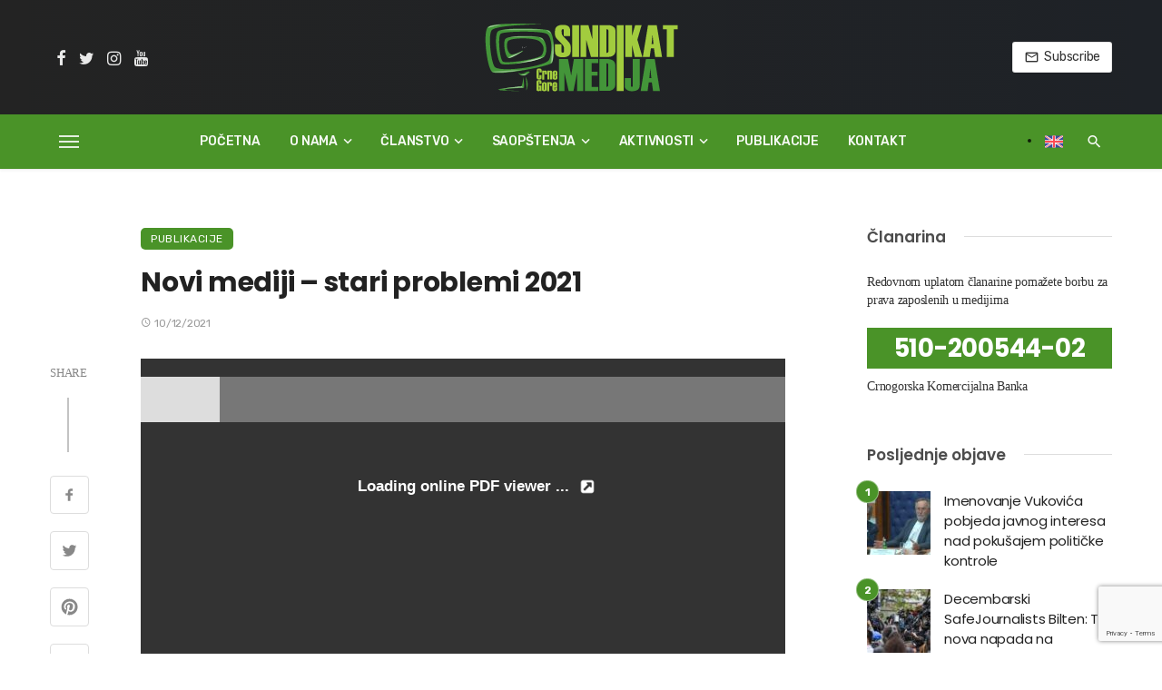

--- FILE ---
content_type: text/html; charset=UTF-8
request_url: https://sindikatmedija.me/publikacije/novi-mediji-stari-problemi-2021/
body_size: 30954
content:
<!DOCTYPE html>
<html lang="sr-RS" prefix="og: https://ogp.me/ns#">
<head>
	<meta charset="UTF-8" />
    
    <meta name="viewport" content="width=device-width, initial-scale=1"/>
    
    <link rel="profile" href="/gmpg.org/xfn/11" />
    
    <!-- Schema meta -->
        <script type="application/ld+json">
    {
          "@context": "http://schema.org",
          "@type": "NewsArticle",
          "mainEntityOfPage": {
            "@type": "WebPage",
            "@id": "https://sindikatmedija.me/publikacije/novi-mediji-stari-problemi-2021/"
          },
          "headline": "Novi mediji &#8211; stari problemi 2021",
          "image": [
            "https://sindikatmedija.me/wp-content/uploads/2021/12/6U2U.jpg"
           ],
          "datePublished": "2021-12-10T08:43:15+00:00",
          "dateModified": "2021-12-10T12:17:27+01:00",
          "author": {
            "@type": "Person",
            "name": "Sindikat medija"
          },
           "publisher": {
            "@type": "Organization",
            "name": "Sindikat medija Crne Gore",
            "logo": {
              "@type": "ImageObject",
              "url": "https://sindikatmedija.me/wp-content/uploads/2021/04/smcg_logo.svg"
            }
          },
          "description": ""
        }
        </script>
        
    <script data-cfasync="false" data-no-defer="1" data-no-minify="1" data-no-optimize="1">var ewww_webp_supported=!1;function check_webp_feature(A,e){var w;e=void 0!==e?e:function(){},ewww_webp_supported?e(ewww_webp_supported):((w=new Image).onload=function(){ewww_webp_supported=0<w.width&&0<w.height,e&&e(ewww_webp_supported)},w.onerror=function(){e&&e(!1)},w.src="data:image/webp;base64,"+{alpha:"UklGRkoAAABXRUJQVlA4WAoAAAAQAAAAAAAAAAAAQUxQSAwAAAARBxAR/Q9ERP8DAABWUDggGAAAABQBAJ0BKgEAAQAAAP4AAA3AAP7mtQAAAA=="}[A])}check_webp_feature("alpha");</script><script data-cfasync="false" data-no-defer="1" data-no-minify="1" data-no-optimize="1">var Arrive=function(c,w){"use strict";if(c.MutationObserver&&"undefined"!=typeof HTMLElement){var r,a=0,u=(r=HTMLElement.prototype.matches||HTMLElement.prototype.webkitMatchesSelector||HTMLElement.prototype.mozMatchesSelector||HTMLElement.prototype.msMatchesSelector,{matchesSelector:function(e,t){return e instanceof HTMLElement&&r.call(e,t)},addMethod:function(e,t,r){var a=e[t];e[t]=function(){return r.length==arguments.length?r.apply(this,arguments):"function"==typeof a?a.apply(this,arguments):void 0}},callCallbacks:function(e,t){t&&t.options.onceOnly&&1==t.firedElems.length&&(e=[e[0]]);for(var r,a=0;r=e[a];a++)r&&r.callback&&r.callback.call(r.elem,r.elem);t&&t.options.onceOnly&&1==t.firedElems.length&&t.me.unbindEventWithSelectorAndCallback.call(t.target,t.selector,t.callback)},checkChildNodesRecursively:function(e,t,r,a){for(var i,n=0;i=e[n];n++)r(i,t,a)&&a.push({callback:t.callback,elem:i}),0<i.childNodes.length&&u.checkChildNodesRecursively(i.childNodes,t,r,a)},mergeArrays:function(e,t){var r,a={};for(r in e)e.hasOwnProperty(r)&&(a[r]=e[r]);for(r in t)t.hasOwnProperty(r)&&(a[r]=t[r]);return a},toElementsArray:function(e){return e=void 0!==e&&("number"!=typeof e.length||e===c)?[e]:e}}),e=(l.prototype.addEvent=function(e,t,r,a){a={target:e,selector:t,options:r,callback:a,firedElems:[]};return this._beforeAdding&&this._beforeAdding(a),this._eventsBucket.push(a),a},l.prototype.removeEvent=function(e){for(var t,r=this._eventsBucket.length-1;t=this._eventsBucket[r];r--)e(t)&&(this._beforeRemoving&&this._beforeRemoving(t),(t=this._eventsBucket.splice(r,1))&&t.length&&(t[0].callback=null))},l.prototype.beforeAdding=function(e){this._beforeAdding=e},l.prototype.beforeRemoving=function(e){this._beforeRemoving=e},l),t=function(i,n){var o=new e,l=this,s={fireOnAttributesModification:!1};return o.beforeAdding(function(t){var e=t.target;e!==c.document&&e!==c||(e=document.getElementsByTagName("html")[0]);var r=new MutationObserver(function(e){n.call(this,e,t)}),a=i(t.options);r.observe(e,a),t.observer=r,t.me=l}),o.beforeRemoving(function(e){e.observer.disconnect()}),this.bindEvent=function(e,t,r){t=u.mergeArrays(s,t);for(var a=u.toElementsArray(this),i=0;i<a.length;i++)o.addEvent(a[i],e,t,r)},this.unbindEvent=function(){var r=u.toElementsArray(this);o.removeEvent(function(e){for(var t=0;t<r.length;t++)if(this===w||e.target===r[t])return!0;return!1})},this.unbindEventWithSelectorOrCallback=function(r){var a=u.toElementsArray(this),i=r,e="function"==typeof r?function(e){for(var t=0;t<a.length;t++)if((this===w||e.target===a[t])&&e.callback===i)return!0;return!1}:function(e){for(var t=0;t<a.length;t++)if((this===w||e.target===a[t])&&e.selector===r)return!0;return!1};o.removeEvent(e)},this.unbindEventWithSelectorAndCallback=function(r,a){var i=u.toElementsArray(this);o.removeEvent(function(e){for(var t=0;t<i.length;t++)if((this===w||e.target===i[t])&&e.selector===r&&e.callback===a)return!0;return!1})},this},i=new function(){var s={fireOnAttributesModification:!1,onceOnly:!1,existing:!1};function n(e,t,r){return!(!u.matchesSelector(e,t.selector)||(e._id===w&&(e._id=a++),-1!=t.firedElems.indexOf(e._id)))&&(t.firedElems.push(e._id),!0)}var c=(i=new t(function(e){var t={attributes:!1,childList:!0,subtree:!0};return e.fireOnAttributesModification&&(t.attributes=!0),t},function(e,i){e.forEach(function(e){var t=e.addedNodes,r=e.target,a=[];null!==t&&0<t.length?u.checkChildNodesRecursively(t,i,n,a):"attributes"===e.type&&n(r,i)&&a.push({callback:i.callback,elem:r}),u.callCallbacks(a,i)})})).bindEvent;return i.bindEvent=function(e,t,r){t=void 0===r?(r=t,s):u.mergeArrays(s,t);var a=u.toElementsArray(this);if(t.existing){for(var i=[],n=0;n<a.length;n++)for(var o=a[n].querySelectorAll(e),l=0;l<o.length;l++)i.push({callback:r,elem:o[l]});if(t.onceOnly&&i.length)return r.call(i[0].elem,i[0].elem);setTimeout(u.callCallbacks,1,i)}c.call(this,e,t,r)},i},o=new function(){var a={};function i(e,t){return u.matchesSelector(e,t.selector)}var n=(o=new t(function(){return{childList:!0,subtree:!0}},function(e,r){e.forEach(function(e){var t=e.removedNodes,e=[];null!==t&&0<t.length&&u.checkChildNodesRecursively(t,r,i,e),u.callCallbacks(e,r)})})).bindEvent;return o.bindEvent=function(e,t,r){t=void 0===r?(r=t,a):u.mergeArrays(a,t),n.call(this,e,t,r)},o};d(HTMLElement.prototype),d(NodeList.prototype),d(HTMLCollection.prototype),d(HTMLDocument.prototype),d(Window.prototype);var n={};return s(i,n,"unbindAllArrive"),s(o,n,"unbindAllLeave"),n}function l(){this._eventsBucket=[],this._beforeAdding=null,this._beforeRemoving=null}function s(e,t,r){u.addMethod(t,r,e.unbindEvent),u.addMethod(t,r,e.unbindEventWithSelectorOrCallback),u.addMethod(t,r,e.unbindEventWithSelectorAndCallback)}function d(e){e.arrive=i.bindEvent,s(i,e,"unbindArrive"),e.leave=o.bindEvent,s(o,e,"unbindLeave")}}(window,void 0),ewww_webp_supported=!1;function check_webp_feature(e,t){var r;ewww_webp_supported?t(ewww_webp_supported):((r=new Image).onload=function(){ewww_webp_supported=0<r.width&&0<r.height,t(ewww_webp_supported)},r.onerror=function(){t(!1)},r.src="data:image/webp;base64,"+{alpha:"UklGRkoAAABXRUJQVlA4WAoAAAAQAAAAAAAAAAAAQUxQSAwAAAARBxAR/Q9ERP8DAABWUDggGAAAABQBAJ0BKgEAAQAAAP4AAA3AAP7mtQAAAA==",animation:"UklGRlIAAABXRUJQVlA4WAoAAAASAAAAAAAAAAAAQU5JTQYAAAD/////AABBTk1GJgAAAAAAAAAAAAAAAAAAAGQAAABWUDhMDQAAAC8AAAAQBxAREYiI/gcA"}[e])}function ewwwLoadImages(e){if(e){for(var t=document.querySelectorAll(".batch-image img, .image-wrapper a, .ngg-pro-masonry-item a, .ngg-galleria-offscreen-seo-wrapper a"),r=0,a=t.length;r<a;r++)ewwwAttr(t[r],"data-src",t[r].getAttribute("data-webp")),ewwwAttr(t[r],"data-thumbnail",t[r].getAttribute("data-webp-thumbnail"));for(var i=document.querySelectorAll(".rev_slider ul li"),r=0,a=i.length;r<a;r++){ewwwAttr(i[r],"data-thumb",i[r].getAttribute("data-webp-thumb"));for(var n=1;n<11;)ewwwAttr(i[r],"data-param"+n,i[r].getAttribute("data-webp-param"+n)),n++}for(r=0,a=(i=document.querySelectorAll(".rev_slider img")).length;r<a;r++)ewwwAttr(i[r],"data-lazyload",i[r].getAttribute("data-webp-lazyload"));for(var o=document.querySelectorAll("div.woocommerce-product-gallery__image"),r=0,a=o.length;r<a;r++)ewwwAttr(o[r],"data-thumb",o[r].getAttribute("data-webp-thumb"))}for(var l=document.querySelectorAll("video"),r=0,a=l.length;r<a;r++)ewwwAttr(l[r],"poster",e?l[r].getAttribute("data-poster-webp"):l[r].getAttribute("data-poster-image"));for(var s,c=document.querySelectorAll("img.ewww_webp_lazy_load"),r=0,a=c.length;r<a;r++)e&&(ewwwAttr(c[r],"data-lazy-srcset",c[r].getAttribute("data-lazy-srcset-webp")),ewwwAttr(c[r],"data-srcset",c[r].getAttribute("data-srcset-webp")),ewwwAttr(c[r],"data-lazy-src",c[r].getAttribute("data-lazy-src-webp")),ewwwAttr(c[r],"data-src",c[r].getAttribute("data-src-webp")),ewwwAttr(c[r],"data-orig-file",c[r].getAttribute("data-webp-orig-file")),ewwwAttr(c[r],"data-medium-file",c[r].getAttribute("data-webp-medium-file")),ewwwAttr(c[r],"data-large-file",c[r].getAttribute("data-webp-large-file")),null!=(s=c[r].getAttribute("srcset"))&&!1!==s&&s.includes("R0lGOD")&&ewwwAttr(c[r],"src",c[r].getAttribute("data-lazy-src-webp"))),c[r].className=c[r].className.replace(/\bewww_webp_lazy_load\b/,"");for(var w=document.querySelectorAll(".ewww_webp"),r=0,a=w.length;r<a;r++)e?(ewwwAttr(w[r],"srcset",w[r].getAttribute("data-srcset-webp")),ewwwAttr(w[r],"src",w[r].getAttribute("data-src-webp")),ewwwAttr(w[r],"data-orig-file",w[r].getAttribute("data-webp-orig-file")),ewwwAttr(w[r],"data-medium-file",w[r].getAttribute("data-webp-medium-file")),ewwwAttr(w[r],"data-large-file",w[r].getAttribute("data-webp-large-file")),ewwwAttr(w[r],"data-large_image",w[r].getAttribute("data-webp-large_image")),ewwwAttr(w[r],"data-src",w[r].getAttribute("data-webp-src"))):(ewwwAttr(w[r],"srcset",w[r].getAttribute("data-srcset-img")),ewwwAttr(w[r],"src",w[r].getAttribute("data-src-img"))),w[r].className=w[r].className.replace(/\bewww_webp\b/,"ewww_webp_loaded");window.jQuery&&jQuery.fn.isotope&&jQuery.fn.imagesLoaded&&(jQuery(".fusion-posts-container-infinite").imagesLoaded(function(){jQuery(".fusion-posts-container-infinite").hasClass("isotope")&&jQuery(".fusion-posts-container-infinite").isotope()}),jQuery(".fusion-portfolio:not(.fusion-recent-works) .fusion-portfolio-wrapper").imagesLoaded(function(){jQuery(".fusion-portfolio:not(.fusion-recent-works) .fusion-portfolio-wrapper").isotope()}))}function ewwwWebPInit(e){ewwwLoadImages(e),ewwwNggLoadGalleries(e),document.arrive(".ewww_webp",function(){ewwwLoadImages(e)}),document.arrive(".ewww_webp_lazy_load",function(){ewwwLoadImages(e)}),document.arrive("videos",function(){ewwwLoadImages(e)}),"loading"==document.readyState?document.addEventListener("DOMContentLoaded",ewwwJSONParserInit):("undefined"!=typeof galleries&&ewwwNggParseGalleries(e),ewwwWooParseVariations(e))}function ewwwAttr(e,t,r){null!=r&&!1!==r&&e.setAttribute(t,r)}function ewwwJSONParserInit(){"undefined"!=typeof galleries&&check_webp_feature("alpha",ewwwNggParseGalleries),check_webp_feature("alpha",ewwwWooParseVariations)}function ewwwWooParseVariations(e){if(e)for(var t=document.querySelectorAll("form.variations_form"),r=0,a=t.length;r<a;r++){var i=t[r].getAttribute("data-product_variations"),n=!1;try{for(var o in i=JSON.parse(i))void 0!==i[o]&&void 0!==i[o].image&&(void 0!==i[o].image.src_webp&&(i[o].image.src=i[o].image.src_webp,n=!0),void 0!==i[o].image.srcset_webp&&(i[o].image.srcset=i[o].image.srcset_webp,n=!0),void 0!==i[o].image.full_src_webp&&(i[o].image.full_src=i[o].image.full_src_webp,n=!0),void 0!==i[o].image.gallery_thumbnail_src_webp&&(i[o].image.gallery_thumbnail_src=i[o].image.gallery_thumbnail_src_webp,n=!0),void 0!==i[o].image.thumb_src_webp&&(i[o].image.thumb_src=i[o].image.thumb_src_webp,n=!0));n&&ewwwAttr(t[r],"data-product_variations",JSON.stringify(i))}catch(e){}}}function ewwwNggParseGalleries(e){if(e)for(var t in galleries){var r=galleries[t];galleries[t].images_list=ewwwNggParseImageList(r.images_list)}}function ewwwNggLoadGalleries(e){e&&document.addEventListener("ngg.galleria.themeadded",function(e,t){window.ngg_galleria._create_backup=window.ngg_galleria.create,window.ngg_galleria.create=function(e,t){var r=$(e).data("id");return galleries["gallery_"+r].images_list=ewwwNggParseImageList(galleries["gallery_"+r].images_list),window.ngg_galleria._create_backup(e,t)}})}function ewwwNggParseImageList(e){for(var t in e){var r=e[t];if(void 0!==r["image-webp"]&&(e[t].image=r["image-webp"],delete e[t]["image-webp"]),void 0!==r["thumb-webp"]&&(e[t].thumb=r["thumb-webp"],delete e[t]["thumb-webp"]),void 0!==r.full_image_webp&&(e[t].full_image=r.full_image_webp,delete e[t].full_image_webp),void 0!==r.srcsets)for(var a in r.srcsets)nggSrcset=r.srcsets[a],void 0!==r.srcsets[a+"-webp"]&&(e[t].srcsets[a]=r.srcsets[a+"-webp"],delete e[t].srcsets[a+"-webp"]);if(void 0!==r.full_srcsets)for(var i in r.full_srcsets)nggFSrcset=r.full_srcsets[i],void 0!==r.full_srcsets[i+"-webp"]&&(e[t].full_srcsets[i]=r.full_srcsets[i+"-webp"],delete e[t].full_srcsets[i+"-webp"])}return e}check_webp_feature("alpha",ewwwWebPInit);</script><script type="application/javascript">var ajaxurl = "https://sindikatmedija.me/wp-admin/admin-ajax.php"</script><link rel="alternate" href="https://sindikatmedija.me/publikacije/novi-mediji-stari-problemi-2021/" hreflang="sr" />
<link rel="alternate" href="https://sindikatmedija.me/en/publications/new-media-old-problems-2021/" hreflang="en" />

<!-- Search Engine Optimization by Rank Math - https://rankmath.com/ -->
<title>Novi mediji - stari problemi 2021 - Sindikat medija Crne Gore</title>
<meta name="description" content="Izvještaj “Novi mediji-stari problemi 2021” četvrto je istraživanje o položaju digitalnih medija u Crnoj Gori. U pitanju su nalazi istraživanja o uticaju"/>
<meta name="robots" content="index, follow, max-snippet:-1, max-video-preview:-1, max-image-preview:large"/>
<link rel="canonical" href="https://sindikatmedija.me/publikacije/novi-mediji-stari-problemi-2021/" />
<meta property="og:locale" content="sr_RS" />
<meta property="og:type" content="article" />
<meta property="og:title" content="Novi mediji - stari problemi 2021 - Sindikat medija Crne Gore" />
<meta property="og:description" content="Izvještaj “Novi mediji-stari problemi 2021” četvrto je istraživanje o položaju digitalnih medija u Crnoj Gori. U pitanju su nalazi istraživanja o uticaju" />
<meta property="og:url" content="https://sindikatmedija.me/publikacije/novi-mediji-stari-problemi-2021/" />
<meta property="og:site_name" content="Sindikat medija Crne Gore" />
<meta property="article:section" content="Publikacije" />
<meta property="og:updated_time" content="2021-12-10T12:17:27+01:00" />
<meta property="og:image" content="https://sindikatmedija.me/wp-content/uploads/2021/12/6U2U-1024x766.jpg" />
<meta property="og:image:secure_url" content="https://sindikatmedija.me/wp-content/uploads/2021/12/6U2U-1024x766.jpg" />
<meta property="og:image:width" content="1024" />
<meta property="og:image:height" content="766" />
<meta property="og:image:alt" content="Novi mediji &#8211; stari problemi 2021" />
<meta property="og:image:type" content="image/jpeg" />
<meta property="article:published_time" content="2021-12-10T08:43:15+01:00" />
<meta property="article:modified_time" content="2021-12-10T12:17:27+01:00" />
<meta name="twitter:card" content="summary_large_image" />
<meta name="twitter:title" content="Novi mediji - stari problemi 2021 - Sindikat medija Crne Gore" />
<meta name="twitter:description" content="Izvještaj “Novi mediji-stari problemi 2021” četvrto je istraživanje o položaju digitalnih medija u Crnoj Gori. U pitanju su nalazi istraživanja o uticaju" />
<meta name="twitter:image" content="https://sindikatmedija.me/wp-content/uploads/2021/12/6U2U-1024x766.jpg" />
<meta name="twitter:label1" content="Written by" />
<meta name="twitter:data1" content="Sindikat medija" />
<meta name="twitter:label2" content="Time to read" />
<meta name="twitter:data2" content="Less than a minute" />
<script type="application/ld+json" class="rank-math-schema">{"@context":"https://schema.org","@graph":[{"@type":"Organization","@id":"https://sindikatmedija.me/#organization","name":"Sindikat medija Crne Gore","url":"https://sindikatmedija.me","logo":{"@type":"ImageObject","@id":"https://sindikatmedija.me/#logo","url":"https://sindikatmedija.me/wp-content/uploads/2021/04/logo_1920x1080.jpg","contentUrl":"https://sindikatmedija.me/wp-content/uploads/2021/04/logo_1920x1080.jpg","caption":"Sindikat medija Crne Gore","inLanguage":"sr-RS","width":"1920","height":"1080"}},{"@type":"WebSite","@id":"https://sindikatmedija.me/#website","url":"https://sindikatmedija.me","name":"Sindikat medija Crne Gore","publisher":{"@id":"https://sindikatmedija.me/#organization"},"inLanguage":"sr-RS"},{"@type":"ImageObject","@id":"https://sindikatmedija.me/wp-content/uploads/2021/12/6U2U.jpg","url":"https://sindikatmedija.me/wp-content/uploads/2021/12/6U2U.jpg","width":"2048","height":"1532","inLanguage":"sr-RS"},{"@type":"WebPage","@id":"https://sindikatmedija.me/publikacije/novi-mediji-stari-problemi-2021/#webpage","url":"https://sindikatmedija.me/publikacije/novi-mediji-stari-problemi-2021/","name":"Novi mediji - stari problemi 2021 - Sindikat medija Crne Gore","datePublished":"2021-12-10T08:43:15+01:00","dateModified":"2021-12-10T12:17:27+01:00","isPartOf":{"@id":"https://sindikatmedija.me/#website"},"primaryImageOfPage":{"@id":"https://sindikatmedija.me/wp-content/uploads/2021/12/6U2U.jpg"},"inLanguage":"sr-RS"},{"@type":"Person","@id":"https://sindikatmedija.me/author/smcg/","name":"Sindikat medija","url":"https://sindikatmedija.me/author/smcg/","image":{"@type":"ImageObject","@id":"https://secure.gravatar.com/avatar/d04c0a5195fc97da6fcd35ce970e06d6acbe335fe74854d18cbe0e14b1968556?s=96&amp;d=mm&amp;r=g","url":"https://secure.gravatar.com/avatar/d04c0a5195fc97da6fcd35ce970e06d6acbe335fe74854d18cbe0e14b1968556?s=96&amp;d=mm&amp;r=g","caption":"Sindikat medija","inLanguage":"sr-RS"},"sameAs":["https://sindikatmedija.me"],"worksFor":{"@id":"https://sindikatmedija.me/#organization"}},{"@type":"BlogPosting","headline":"Novi mediji - stari problemi 2021 - Sindikat medija Crne Gore","datePublished":"2021-12-10T08:43:15+01:00","dateModified":"2021-12-10T12:17:27+01:00","articleSection":"Publikacije","author":{"@id":"https://sindikatmedija.me/author/smcg/","name":"Sindikat medija"},"publisher":{"@id":"https://sindikatmedija.me/#organization"},"description":"Izvje\u0161taj \u201cNovi mediji-stari problemi 2021\u201d \u010detvrto je istra\u017eivanje o polo\u017eaju digitalnih medija u Crnoj Gori. U pitanju su nalazi istra\u017eivanja o uticaju","name":"Novi mediji - stari problemi 2021 - Sindikat medija Crne Gore","@id":"https://sindikatmedija.me/publikacije/novi-mediji-stari-problemi-2021/#richSnippet","isPartOf":{"@id":"https://sindikatmedija.me/publikacije/novi-mediji-stari-problemi-2021/#webpage"},"image":{"@id":"https://sindikatmedija.me/wp-content/uploads/2021/12/6U2U.jpg"},"inLanguage":"sr-RS","mainEntityOfPage":{"@id":"https://sindikatmedija.me/publikacije/novi-mediji-stari-problemi-2021/#webpage"}}]}</script>
<!-- /Rank Math WordPress SEO plugin -->

<link rel='dns-prefetch' href='//fonts.googleapis.com' />
<link rel='preconnect' href='https://fonts.gstatic.com' crossorigin />
<link rel="alternate" type="application/rss+xml" title="Sindikat medija Crne Gore &raquo; dovod" href="https://sindikatmedija.me/feed/" />
<link rel="alternate" type="application/rss+xml" title="Sindikat medija Crne Gore &raquo; dovod komentara" href="https://sindikatmedija.me/comments/feed/" />
<link rel="alternate" title="oEmbed (JSON)" type="application/json+oembed" href="https://sindikatmedija.me/wp-json/oembed/1.0/embed?url=https%3A%2F%2Fsindikatmedija.me%2Fpublikacije%2Fnovi-mediji-stari-problemi-2021%2F" />
<link rel="alternate" title="oEmbed (XML)" type="text/xml+oembed" href="https://sindikatmedija.me/wp-json/oembed/1.0/embed?url=https%3A%2F%2Fsindikatmedija.me%2Fpublikacije%2Fnovi-mediji-stari-problemi-2021%2F&#038;format=xml" />
<style id='wp-img-auto-sizes-contain-inline-css' type='text/css'>
img:is([sizes=auto i],[sizes^="auto," i]){contain-intrinsic-size:3000px 1500px}
/*# sourceURL=wp-img-auto-sizes-contain-inline-css */
</style>
<style id='wp-block-library-inline-css' type='text/css'>
:root{--wp-block-synced-color:#7a00df;--wp-block-synced-color--rgb:122,0,223;--wp-bound-block-color:var(--wp-block-synced-color);--wp-editor-canvas-background:#ddd;--wp-admin-theme-color:#007cba;--wp-admin-theme-color--rgb:0,124,186;--wp-admin-theme-color-darker-10:#006ba1;--wp-admin-theme-color-darker-10--rgb:0,107,160.5;--wp-admin-theme-color-darker-20:#005a87;--wp-admin-theme-color-darker-20--rgb:0,90,135;--wp-admin-border-width-focus:2px}@media (min-resolution:192dpi){:root{--wp-admin-border-width-focus:1.5px}}.wp-element-button{cursor:pointer}:root .has-very-light-gray-background-color{background-color:#eee}:root .has-very-dark-gray-background-color{background-color:#313131}:root .has-very-light-gray-color{color:#eee}:root .has-very-dark-gray-color{color:#313131}:root .has-vivid-green-cyan-to-vivid-cyan-blue-gradient-background{background:linear-gradient(135deg,#00d084,#0693e3)}:root .has-purple-crush-gradient-background{background:linear-gradient(135deg,#34e2e4,#4721fb 50%,#ab1dfe)}:root .has-hazy-dawn-gradient-background{background:linear-gradient(135deg,#faaca8,#dad0ec)}:root .has-subdued-olive-gradient-background{background:linear-gradient(135deg,#fafae1,#67a671)}:root .has-atomic-cream-gradient-background{background:linear-gradient(135deg,#fdd79a,#004a59)}:root .has-nightshade-gradient-background{background:linear-gradient(135deg,#330968,#31cdcf)}:root .has-midnight-gradient-background{background:linear-gradient(135deg,#020381,#2874fc)}:root{--wp--preset--font-size--normal:16px;--wp--preset--font-size--huge:42px}.has-regular-font-size{font-size:1em}.has-larger-font-size{font-size:2.625em}.has-normal-font-size{font-size:var(--wp--preset--font-size--normal)}.has-huge-font-size{font-size:var(--wp--preset--font-size--huge)}.has-text-align-center{text-align:center}.has-text-align-left{text-align:left}.has-text-align-right{text-align:right}.has-fit-text{white-space:nowrap!important}#end-resizable-editor-section{display:none}.aligncenter{clear:both}.items-justified-left{justify-content:flex-start}.items-justified-center{justify-content:center}.items-justified-right{justify-content:flex-end}.items-justified-space-between{justify-content:space-between}.screen-reader-text{border:0;clip-path:inset(50%);height:1px;margin:-1px;overflow:hidden;padding:0;position:absolute;width:1px;word-wrap:normal!important}.screen-reader-text:focus{background-color:#ddd;clip-path:none;color:#444;display:block;font-size:1em;height:auto;left:5px;line-height:normal;padding:15px 23px 14px;text-decoration:none;top:5px;width:auto;z-index:100000}html :where(.has-border-color){border-style:solid}html :where([style*=border-top-color]){border-top-style:solid}html :where([style*=border-right-color]){border-right-style:solid}html :where([style*=border-bottom-color]){border-bottom-style:solid}html :where([style*=border-left-color]){border-left-style:solid}html :where([style*=border-width]){border-style:solid}html :where([style*=border-top-width]){border-top-style:solid}html :where([style*=border-right-width]){border-right-style:solid}html :where([style*=border-bottom-width]){border-bottom-style:solid}html :where([style*=border-left-width]){border-left-style:solid}html :where(img[class*=wp-image-]){height:auto;max-width:100%}:where(figure){margin:0 0 1em}html :where(.is-position-sticky){--wp-admin--admin-bar--position-offset:var(--wp-admin--admin-bar--height,0px)}@media screen and (max-width:600px){html :where(.is-position-sticky){--wp-admin--admin-bar--position-offset:0px}}

/*# sourceURL=wp-block-library-inline-css */
</style><style id='global-styles-inline-css' type='text/css'>
:root{--wp--preset--aspect-ratio--square: 1;--wp--preset--aspect-ratio--4-3: 4/3;--wp--preset--aspect-ratio--3-4: 3/4;--wp--preset--aspect-ratio--3-2: 3/2;--wp--preset--aspect-ratio--2-3: 2/3;--wp--preset--aspect-ratio--16-9: 16/9;--wp--preset--aspect-ratio--9-16: 9/16;--wp--preset--color--black: #000000;--wp--preset--color--cyan-bluish-gray: #abb8c3;--wp--preset--color--white: #ffffff;--wp--preset--color--pale-pink: #f78da7;--wp--preset--color--vivid-red: #cf2e2e;--wp--preset--color--luminous-vivid-orange: #ff6900;--wp--preset--color--luminous-vivid-amber: #fcb900;--wp--preset--color--light-green-cyan: #7bdcb5;--wp--preset--color--vivid-green-cyan: #00d084;--wp--preset--color--pale-cyan-blue: #8ed1fc;--wp--preset--color--vivid-cyan-blue: #0693e3;--wp--preset--color--vivid-purple: #9b51e0;--wp--preset--gradient--vivid-cyan-blue-to-vivid-purple: linear-gradient(135deg,rgb(6,147,227) 0%,rgb(155,81,224) 100%);--wp--preset--gradient--light-green-cyan-to-vivid-green-cyan: linear-gradient(135deg,rgb(122,220,180) 0%,rgb(0,208,130) 100%);--wp--preset--gradient--luminous-vivid-amber-to-luminous-vivid-orange: linear-gradient(135deg,rgb(252,185,0) 0%,rgb(255,105,0) 100%);--wp--preset--gradient--luminous-vivid-orange-to-vivid-red: linear-gradient(135deg,rgb(255,105,0) 0%,rgb(207,46,46) 100%);--wp--preset--gradient--very-light-gray-to-cyan-bluish-gray: linear-gradient(135deg,rgb(238,238,238) 0%,rgb(169,184,195) 100%);--wp--preset--gradient--cool-to-warm-spectrum: linear-gradient(135deg,rgb(74,234,220) 0%,rgb(151,120,209) 20%,rgb(207,42,186) 40%,rgb(238,44,130) 60%,rgb(251,105,98) 80%,rgb(254,248,76) 100%);--wp--preset--gradient--blush-light-purple: linear-gradient(135deg,rgb(255,206,236) 0%,rgb(152,150,240) 100%);--wp--preset--gradient--blush-bordeaux: linear-gradient(135deg,rgb(254,205,165) 0%,rgb(254,45,45) 50%,rgb(107,0,62) 100%);--wp--preset--gradient--luminous-dusk: linear-gradient(135deg,rgb(255,203,112) 0%,rgb(199,81,192) 50%,rgb(65,88,208) 100%);--wp--preset--gradient--pale-ocean: linear-gradient(135deg,rgb(255,245,203) 0%,rgb(182,227,212) 50%,rgb(51,167,181) 100%);--wp--preset--gradient--electric-grass: linear-gradient(135deg,rgb(202,248,128) 0%,rgb(113,206,126) 100%);--wp--preset--gradient--midnight: linear-gradient(135deg,rgb(2,3,129) 0%,rgb(40,116,252) 100%);--wp--preset--font-size--small: 13px;--wp--preset--font-size--medium: 20px;--wp--preset--font-size--large: 36px;--wp--preset--font-size--x-large: 42px;--wp--preset--spacing--20: 0.44rem;--wp--preset--spacing--30: 0.67rem;--wp--preset--spacing--40: 1rem;--wp--preset--spacing--50: 1.5rem;--wp--preset--spacing--60: 2.25rem;--wp--preset--spacing--70: 3.38rem;--wp--preset--spacing--80: 5.06rem;--wp--preset--shadow--natural: 6px 6px 9px rgba(0, 0, 0, 0.2);--wp--preset--shadow--deep: 12px 12px 50px rgba(0, 0, 0, 0.4);--wp--preset--shadow--sharp: 6px 6px 0px rgba(0, 0, 0, 0.2);--wp--preset--shadow--outlined: 6px 6px 0px -3px rgb(255, 255, 255), 6px 6px rgb(0, 0, 0);--wp--preset--shadow--crisp: 6px 6px 0px rgb(0, 0, 0);}:where(.is-layout-flex){gap: 0.5em;}:where(.is-layout-grid){gap: 0.5em;}body .is-layout-flex{display: flex;}.is-layout-flex{flex-wrap: wrap;align-items: center;}.is-layout-flex > :is(*, div){margin: 0;}body .is-layout-grid{display: grid;}.is-layout-grid > :is(*, div){margin: 0;}:where(.wp-block-columns.is-layout-flex){gap: 2em;}:where(.wp-block-columns.is-layout-grid){gap: 2em;}:where(.wp-block-post-template.is-layout-flex){gap: 1.25em;}:where(.wp-block-post-template.is-layout-grid){gap: 1.25em;}.has-black-color{color: var(--wp--preset--color--black) !important;}.has-cyan-bluish-gray-color{color: var(--wp--preset--color--cyan-bluish-gray) !important;}.has-white-color{color: var(--wp--preset--color--white) !important;}.has-pale-pink-color{color: var(--wp--preset--color--pale-pink) !important;}.has-vivid-red-color{color: var(--wp--preset--color--vivid-red) !important;}.has-luminous-vivid-orange-color{color: var(--wp--preset--color--luminous-vivid-orange) !important;}.has-luminous-vivid-amber-color{color: var(--wp--preset--color--luminous-vivid-amber) !important;}.has-light-green-cyan-color{color: var(--wp--preset--color--light-green-cyan) !important;}.has-vivid-green-cyan-color{color: var(--wp--preset--color--vivid-green-cyan) !important;}.has-pale-cyan-blue-color{color: var(--wp--preset--color--pale-cyan-blue) !important;}.has-vivid-cyan-blue-color{color: var(--wp--preset--color--vivid-cyan-blue) !important;}.has-vivid-purple-color{color: var(--wp--preset--color--vivid-purple) !important;}.has-black-background-color{background-color: var(--wp--preset--color--black) !important;}.has-cyan-bluish-gray-background-color{background-color: var(--wp--preset--color--cyan-bluish-gray) !important;}.has-white-background-color{background-color: var(--wp--preset--color--white) !important;}.has-pale-pink-background-color{background-color: var(--wp--preset--color--pale-pink) !important;}.has-vivid-red-background-color{background-color: var(--wp--preset--color--vivid-red) !important;}.has-luminous-vivid-orange-background-color{background-color: var(--wp--preset--color--luminous-vivid-orange) !important;}.has-luminous-vivid-amber-background-color{background-color: var(--wp--preset--color--luminous-vivid-amber) !important;}.has-light-green-cyan-background-color{background-color: var(--wp--preset--color--light-green-cyan) !important;}.has-vivid-green-cyan-background-color{background-color: var(--wp--preset--color--vivid-green-cyan) !important;}.has-pale-cyan-blue-background-color{background-color: var(--wp--preset--color--pale-cyan-blue) !important;}.has-vivid-cyan-blue-background-color{background-color: var(--wp--preset--color--vivid-cyan-blue) !important;}.has-vivid-purple-background-color{background-color: var(--wp--preset--color--vivid-purple) !important;}.has-black-border-color{border-color: var(--wp--preset--color--black) !important;}.has-cyan-bluish-gray-border-color{border-color: var(--wp--preset--color--cyan-bluish-gray) !important;}.has-white-border-color{border-color: var(--wp--preset--color--white) !important;}.has-pale-pink-border-color{border-color: var(--wp--preset--color--pale-pink) !important;}.has-vivid-red-border-color{border-color: var(--wp--preset--color--vivid-red) !important;}.has-luminous-vivid-orange-border-color{border-color: var(--wp--preset--color--luminous-vivid-orange) !important;}.has-luminous-vivid-amber-border-color{border-color: var(--wp--preset--color--luminous-vivid-amber) !important;}.has-light-green-cyan-border-color{border-color: var(--wp--preset--color--light-green-cyan) !important;}.has-vivid-green-cyan-border-color{border-color: var(--wp--preset--color--vivid-green-cyan) !important;}.has-pale-cyan-blue-border-color{border-color: var(--wp--preset--color--pale-cyan-blue) !important;}.has-vivid-cyan-blue-border-color{border-color: var(--wp--preset--color--vivid-cyan-blue) !important;}.has-vivid-purple-border-color{border-color: var(--wp--preset--color--vivid-purple) !important;}.has-vivid-cyan-blue-to-vivid-purple-gradient-background{background: var(--wp--preset--gradient--vivid-cyan-blue-to-vivid-purple) !important;}.has-light-green-cyan-to-vivid-green-cyan-gradient-background{background: var(--wp--preset--gradient--light-green-cyan-to-vivid-green-cyan) !important;}.has-luminous-vivid-amber-to-luminous-vivid-orange-gradient-background{background: var(--wp--preset--gradient--luminous-vivid-amber-to-luminous-vivid-orange) !important;}.has-luminous-vivid-orange-to-vivid-red-gradient-background{background: var(--wp--preset--gradient--luminous-vivid-orange-to-vivid-red) !important;}.has-very-light-gray-to-cyan-bluish-gray-gradient-background{background: var(--wp--preset--gradient--very-light-gray-to-cyan-bluish-gray) !important;}.has-cool-to-warm-spectrum-gradient-background{background: var(--wp--preset--gradient--cool-to-warm-spectrum) !important;}.has-blush-light-purple-gradient-background{background: var(--wp--preset--gradient--blush-light-purple) !important;}.has-blush-bordeaux-gradient-background{background: var(--wp--preset--gradient--blush-bordeaux) !important;}.has-luminous-dusk-gradient-background{background: var(--wp--preset--gradient--luminous-dusk) !important;}.has-pale-ocean-gradient-background{background: var(--wp--preset--gradient--pale-ocean) !important;}.has-electric-grass-gradient-background{background: var(--wp--preset--gradient--electric-grass) !important;}.has-midnight-gradient-background{background: var(--wp--preset--gradient--midnight) !important;}.has-small-font-size{font-size: var(--wp--preset--font-size--small) !important;}.has-medium-font-size{font-size: var(--wp--preset--font-size--medium) !important;}.has-large-font-size{font-size: var(--wp--preset--font-size--large) !important;}.has-x-large-font-size{font-size: var(--wp--preset--font-size--x-large) !important;}
/*# sourceURL=global-styles-inline-css */
</style>

<style id='classic-theme-styles-inline-css' type='text/css'>
/*! This file is auto-generated */
.wp-block-button__link{color:#fff;background-color:#32373c;border-radius:9999px;box-shadow:none;text-decoration:none;padding:calc(.667em + 2px) calc(1.333em + 2px);font-size:1.125em}.wp-block-file__button{background:#32373c;color:#fff;text-decoration:none}
/*# sourceURL=/wp-includes/css/classic-themes.min.css */
</style>
<link rel='stylesheet' id='contact-form-7-css' href='https://sindikatmedija.me/wp-content/plugins/contact-form-7/includes/css/styles.css?x71805&amp;ver=5.8.3' type='text/css' media='all' />
<link rel='stylesheet' id='ceris-vendors-css' href='https://sindikatmedija.me/sindikatmedija/css/vendors.css?x71805&amp;ver=6.9' type='text/css' media='all' />
<link rel='stylesheet' id='ceris-style-css' href='https://sindikatmedija.me/sindikatmedija/css/style.css?x71805&amp;ver=6.9' type='text/css' media='all' />
<style id='ceris-style-inline-css' type='text/css'>
.header-1 .header-main, 
                                        .header-2 .header-main, 
                                        .header-3 .site-header,
                                        .header-4 .navigation-bar,
                                        .header-5 .navigation-bar,
                                        .header-6 .navigation-bar,
                                        .header-7 .header-main,
                                        .header-8 .header-main,
                                        .header-9 .site-header,
                                        .header-10 .navigation-bar,
                                        .header-11 .navigation-bar,
                                        .header-13 .navigation-bar,
                                        .header-15 .header-main,
                                        .header-16 .navigation-bar,
                                        .header-17 .navigation-bar,
                                        .header-18 .navigation-bar,
                                        .header-12 .header-main
                                        {background: #232323;
                                        background: -webkit-linear-gradient(90deg, #232323 0, #1E2227 100%);
                                        background: linear-gradient(90deg, #232323 0, #1E2227 100%);}#atbs-ceris-mobile-header
                                        {background: #1e2227;}.site-footer, .footer-3.site-footer, .footer-5.site-footer, .footer-6.site-footer , .site-footer.footer-7 .site-footer__section:first-child, .site-footer.footer-8 .site-footer__section:first-child
                                        {background: #1e2227;}.atbs-ceris-block:not(:last-child) {margin-bottom: 70px;}@media(min-width: 576px){.atbs-ceris-block-custom-margin .block-heading:not(.widget__title){margin-bottom: 40px;} }::selection {color: #FFF; background: #4A9328;}::-webkit-selection {color: #FFF; background: #4A9328;}.scroll-count-percent .progress__value {stroke: #4A9328;}  .ceris-feature-i .sub-posts .block-heading__view-all a, .atbs-ceris-carousel.atbs-ceris-carousel-post-vertical .owl-prev, .atbs-ceris-carousel.atbs-ceris-carousel-post-vertical .owl-next, .post--overlay-back-face .button__readmore:hover i, .post--vertical-has-media .list-index, .navigation--main .sub-menu li:hover>a, .infinity-single-trigger:before, .ceris-icon-load-infinity-single:before, .atbs-article-reactions .atbs-reactions-content.active .atbs-reaction-count, .atbs-article-reactions .atbs-reactions-content:active .atbs-reaction-count, .post-slider-text-align-center .owl-carousel .owl-prev, .post-slider-text-align-center .owl-carousel .owl-next, .ceris-category-tiles .owl-carousel .owl-prev, .ceris-category-tiles .owl-carousel .owl-next, 
                                    a.block-heading__secondary, .atbs-ceris-pagination a.btn-default, 
                                    .atbs-ceris-pagination a.btn-default:active, 
                                    .atbs-ceris-pagination a.btn-default:hover, 
                                    .atbs-ceris-pagination a.btn-default:focus, 
                                    .atbs-ceris-search-full .result-default, 
                                    .atbs-ceris-search-full .result-default .search-module-heading, 
                                    .search-module-heading, .atbs-ceris-post--grid-c-update .atbs-ceris-carousel.nav-circle .owl-prev, .single .entry-meta .entry-author__name, .pagination-circle .atbs-ceris-pagination__item.atbs-ceris-pagination__item-next:hover,
                                    .pagination-circle .atbs-ceris-pagination__item.atbs-ceris-pagination__item-prev:hover, 
                                    .atbs-ceris-video-has-post-list .main-post .post-type-icon, .widget-subscribe .subscribe-form__fields button, 
                                    .list-index, a, a:hover, a:focus, a:active, .color-primary, .site-title, 
                                    .entry-tags ul > li > a:hover, .social-share-label, .ceris-single .single-header--top .entry-author__name, .atbs-ceris-widget-indexed-posts-b .posts-list > li .post__title:after, .posts-navigation .post:hover .posts-navigation__label,
                                    .posts-navigation .post:hover .post__title, .sticky-ceris-post .cerisStickyMark i, .typography-copy blockquote:before, .comment-content blockquote:before, .listing--list-large .post__readmore:hover .readmore__text,
                                    .post--horizontal-reverse-big.post--horizontal-reverse-big__style-3 .post__readmore .readmore__text:hover, .reviews-score-average, .star-item.star-full i:before,
                                    .wc-block-grid__product-rating .star-rating span:before, .wc-block-grid__product-rating .wc-block-grid__product-rating__stars span:before,
                                    .woocommerce-message::before, .woocommerce-info::before, .woocommerce-error::before, .woocommerce-downloads .woocommerce-info:before
            {color: #4A9328;}.ceris-grid-j .icon-has-animation .btn-play-left-not-center.post-type-icon:after, div.wpforms-container-full .wpforms-form button[type=submit], div.wpforms-container-full .wpforms-form button[type=submit]:hover{background-color: #4A9328;} .ceris-grid-j .btn-play-left-not-center .circle, .scroll-count-percent .btn-bookmark-icon .bookmark-status-saved path {fill: #4A9328;} .infinity-single-trigger:before, .ceris-grid-j .btn-play-left-not-center .g-path path{fill: #fff;}@media(max-width: 768px) {.ceris-grid-j .icon-has-animation .btn-play-left-not-center.post-type-icon:after{background-color: #fff;} }@media(max-width: 768px) {.ceris-grid-j .btn-play-left-not-center .circle{fill: #fff;} } @media(max-width: 768px) {.ceris-grid-j .btn-play-left-not-center .g-path path{fill: #000;} }@media(max-width: 768px) {.ceris-module-video .post-list-no-thumb-3i .posts-no-thumb .post-type-icon:after{background-color: #4A9328;} }@media(max-width: 768px) {.ceris-module-video .post-list-no-thumb-3i .list-item .posts-no-thumb:hover .post-type-icon:after{background-color: #fff;} }@media(max-width: 768px) {.ceris-module-video .post-list-no-thumb-3i .list-item:first-child .posts-no-thumb:hover .post-type-icon:after{background-color: #fff;} }@media(max-width: 768px) {.ceris-module-video .post-list-no-thumb-3i:hover .list-item:first-child .posts-no-thumb .post-type-icon:after{background-color: #4A9328;} }@media(max-width: 768px) {.ceris-module-video .post-list-no-thumb-3i .list-item:first-child .posts-no-thumb:hover .post-type-icon:after{background-color: #fff;} }@media (max-width: 380px){.featured-slider-d .owl-carousel .owl-dot.active span{background-color: #4A9328;}}.g-path path {fill: #000;} .circle{fill: #fff;}@media(max-width: 576px) {.atbs-ceris-post--vertical-3i-row .post--vertical .post__cat{background-color: #4A9328;} }.atbs-article-reactions .atbs-reactions-content:hover{
                border-color: rgba(74, 147, 40,0.3);
            } .post-no-thumb-height-default:hover{
                box-shadow: 0 45px 25px -20px rgba(74, 147, 40,0.27);
            } .ceris-feature-h .owl-item.active .post--overlay-height-275 .post__thumb--overlay.post__thumb:after{
                background-color: rgba(74, 147, 40,0.8);
            } .post-list-no-thumb-3i .list-item:first-child:hover:before, .post-list-no-thumb-3i .list-item:hover:before{
                background-color: rgba(74, 147, 40, 0.4);
            } .ceris-grid-carousel-d .owl-stage .post--card-overlay-middle-has-hidden-content:hover .post__thumb--overlay.post__thumb:after, .ceris-grid-carousel-d .owl-stage .owl-item.active.center .post--card-overlay-middle-has-hidden-content:hover .post__thumb--overlay.post__thumb:after{
                -webkit-box-shadow: 0px 20px 27px 0 rgba(74, 147, 40,0.2);
                box-shadow: 0px 20px 27px 0 rgba(74, 147, 40,0.2);
            } @media(min-width:992px){
                                .post--overlay-hover-effect .post__thumb--overlay.post__thumb:after{
                                    background-color: #4A9328;
                                }
            }.atbs-ceris-block__aside-left .banner__button, .ceris-feature-k .atbs-ceris-carousel-nav-custom-holder .owl-prev:hover, .ceris-feature-k .atbs-ceris-carousel-nav-custom-holder .owl-next:hover, .ceris-feature-k .atbs-ceris-block__inner::before, .ceris-feature-i .atbs-ceris-carousel-nav-custom-holder .owl-prev:hover, .ceris-feature-i .atbs-ceris-carousel-nav-custom-holder .owl-next:hover, .ceris-feature-j .sub-posts .atbs-ceris-carousel-nav-custom-holder .owl-prev:hover, .ceris-feature-j .sub-posts .atbs-ceris-carousel-nav-custom-holder .owl-next:hover, .ceris-feature-h .owl-item.active + .owl-item.active .post--overlay-height-275 .post__cat-has-line:before, .atbs-ceris-carousel.atbs-ceris-carousel-post-vertical .owl-prev:hover, .atbs-ceris-carousel.atbs-ceris-carousel-post-vertical .owl-next:hover, .ceris-feature-f .button__readmore--round:hover i, .post--overlay-hover-effect .post__text-backface .post__readmore .button__readmore:hover,
             
             .post--overlay-hover-effect.post--overlay-bottom,
              .post--overlay-back-face,
              .pagination-circle .atbs-ceris-pagination__item:not(.atbs-ceris-pagination__dots):hover, .open-sub-col, .atbs-ceris-posts-feature-a-update .atbs-ceris-carousel.nav-circle .owl-prev:hover,
            .atbs-ceris-posts-feature-a-update .atbs-ceris-carousel.nav-circle .owl-next:hover, .owl-carousel.button--dots-center-nav .owl-prev:hover, .owl-carousel.button--dots-center-nav .owl-next:hover, .section-has-subscribe-no-border > .btn:focus, .section-has-subscribe-no-border > .btn:active, .section-has-subscribe-no-border > *:hover, .widget-slide .atbs-ceris-carousel .owl-dot.active span, .featured-slider-e .owl-carousel .owl-prev:hover, .featured-slider-e .owl-carousel .owl-next:hover, .post--horizontal-hasbackground.post:hover, .post-slider-text-align-center .owl-carousel .owl-prev:hover, .post-slider-text-align-center .owl-carousel .owl-next:hover, .atbs-ceris-pagination [class*='js-ajax-load-']:active, .atbs-ceris-pagination [class*='js-ajax-load-']:hover, .atbs-ceris-pagination [class*='js-ajax-load-']:focus, .atbs-ceris-widget-indexed-posts-a .posts-list>li .post__thumb:after, .post-list-no-thumb-3i:hover .list-item:first-child .post__cat:before, .header-17 .btn-subscribe-theme, .header-13 .btn-subscribe-theme, .header-16 .offcanvas-menu-toggle.navigation-bar-btn, .atbs-ceris-widget-posts-list.atbs-ceris-widget-posts-list-overlay-first ul:hover li.active .post--overlay .post__cat:before, .dots-circle .owl-dot.active span, .atbs-ceris-search-full .popular-tags .entry-tags ul > li > a, .atbs-ceris-search-full .form-control, .atbs-ceris-post--grid-g-update .post-grid-carousel .owl-dot.active span, .nav-row-circle .owl-prev:hover, .nav-row-circle .owl-next:hover, .post--grid--2i_row .post-no-thumb-title-line, .atbs-ceris-post--grid-d-update .post-no-thumb-title-line, .atbs-ceris-posts-feature .post-sub .list-item:hover .post__cat:before, .atbs-ceris-post--grid-c-update .post-main .owl-item.active + .owl-item.active .post__cat:before, .atbs-ceris-post--grid-c-update .atbs-ceris-carousel.nav-circle .owl-next, .atbs-ceris-post--grid-c-update .post-main .owl-item.active .post-no-thumb-title-line, .post-no-thumb-height-default:hover, .carousel-dots-count-number .owl-dot.active span, .header-16 .btn-subscribe-theme, .header-14 .btn-subscribe-theme, .header-11 .btn-subscribe-theme, .atbs-ceris-pagination [class*='js-ajax-load-'], .atbs-ceris-post--overlay-first-big .post--overlay:hover .background-img:after, .post-list-no-thumb-3i .list-item:hover, .post__cat-has-line:before, .category-tile__name, .cat-0.cat-theme-bg.cat-theme-bg, .primary-bg-color, .navigation--main > li > a:before, .atbs-ceris-pagination__item-current, .atbs-ceris-pagination__item-current:hover, 
            .atbs-ceris-pagination__item-current:focus, .atbs-ceris-pagination__item-current:active, .atbs-ceris-pagination--next-n-prev .atbs-ceris-pagination__links a:last-child .atbs-ceris-pagination__item,
            .subscribe-form__fields input[type='submit'], .has-overlap-bg:before, .post__cat--bg, a.post__cat--bg, .entry-cat--bg, a.entry-cat--bg, 
            .comments-count-box, .atbs-ceris-widget--box .widget__title, 
            .widget_calendar td a:before, .widget_calendar #today, .widget_calendar #today a, .entry-action-btn, .posts-navigation__label:before, 
            .comment-form .form-submit input[type='submit'], .atbs-ceris-carousel-dots-b .swiper-pagination-bullet-active,
             .site-header--side-logo .header-logo:not(.header-logo--mobile), .list-square-bullet > li > *:before, .list-square-bullet-exclude-first > li:not(:first-child) > *:before,
             .btn-primary, .btn-primary:active, .btn-primary:focus, .btn-primary:hover, 
             .btn-primary.active.focus, .btn-primary.active:focus, .btn-primary.active:hover, .btn-primary:active.focus, .btn-primary:active:focus, .btn-primary:active:hover, .header-10 .navigation--main > li > a:before, 
             .atbs-ceris-feature-slider .post__readmore, .atbs-ceris-grid-carousel .atbs-ceris-carousel .owl-dot:last-child.active span, .atbs-ceris-grid-carousel .atbs-ceris-carousel .owl-dot.active span,  
             .atbs-ceris-post-slide-has-list .atbs-ceris-post-slide-text-center .atbs-ceris-carousel .owl-dot.active span, 
             .pagination-circle .atbs-ceris-pagination__item:hover, .pagination-circle .atbs-ceris-pagination__item.atbs-ceris-pagination__item-current, .social-share-label:before, .social-share ul li a svg:hover, 
             .comment-form .form-submit input[type='submit'], input[type='button']:not(.btn), input[type='reset']:not(.btn), input[type='submit']:not(.btn), .form-submit input, 
             .comment-form .form-submit input[type='submit']:active, .comment-form .form-submit input[type='submit']:focus, .comment-form .form-submit input[type='submit']:hover,
             .reviews-rating .rating-form .rating-submit, .reviews-rating .rating-form .rating-submit:hover, .ceris-bookmark-page-notification,
             .rating-star, .score-item .score-percent, .ceris-grid-w .post-slide .owl-carousel, .widget-subscribe .widget-subscribe__inner,
             .ceris-grid-carousel-d .owl-stage .post--card-overlay-middle-has-hidden-content:hover .post__thumb--overlay.post__thumb:after, .ceris-grid-carousel-d .owl-stage .owl-item.active.center .post--card-overlay-middle-has-hidden-content:hover .post__thumb--overlay.post__thumb:after,
             .post--vertical-thumb-70-background .button__readmore--outline:hover i, .atbs-ceris-search-full--result .atbs-ceris-pagination .btn,
             .atbs-ceris-posts-feature-c-update.ceris-light-mode .owl-carousel .owl-prev:hover, .atbs-ceris-posts-feature-c-update.ceris-light-mode .owl-carousel .owl-next:hover,
             .editor-styles-wrapper .wc-block-grid__products .wc-block-grid__product .wc-block-grid__product-onsale, .wc-block-grid__product-onsale,
             .woocommerce .wc-block-grid__product .wp-block-button__link:hover, .woocommerce ul.products li.product .onsale, 
             .woocommerce .editor-styles-wrapper .wc-block-grid__products .wc-block-grid__product .wc-block-grid__product-onsale, .woocommerce .wc-block-grid__product-onsale,
             .woocommerce #respond input#submit, .woocommerce #respond input#submit:hover, .woocommerce a.button:hover, .woocommerce button.button:hover, .woocommerce input.button:hover,
             .woocommerce .wp-block-button__link, .woocommerce .wp-block-button:not(.wc-block-grid__product-add-to-cart) .wp-block-button__link,
             .woocommerce nav.woocommerce-pagination ul li a:focus, .woocommerce nav.woocommerce-pagination ul li a:hover, .woocommerce nav.woocommerce-pagination ul li span.current,
             .woocommerce div.product form.cart .button, .woocommerce div.product .woocommerce-tabs ul.tabs li.active, .woocommerce-Tabs-panel .comment-reply-title:before,
             .woocommerce button.button, .woocommerce a.button.wc-backward, .woocommerce a.button.alt, .woocommerce a.button.alt:hover,
             .woocommerce-message a.button, .woocommerce-downloads .woocommerce-Message a.button,
             .woocommerce button.button.alt, .woocommerce button.button.alt:hover, .woocommerce.widget_product_search .woocommerce-product-search button,
             .woocommerce .widget_price_filter .ui-slider .ui-slider-range, .woocommerce .widget_price_filter .ui-slider .ui-slider-handle, .header-current-reading-article .current-reading-article-label,
             #cookie-notice .cn-button, .atbs-ceris-widget-posts-list.atbs-ceris-widget-posts-list-overlay-first .posts-list:hover li.active  .post__cat:before,
             .ceris-mobile-share-socials ul li:hover a, .ceris-admin-delete-review
            {background-color: #4A9328;}.site-header--skin-4 .navigation--main > li > a:before
            {background-color: #4A9328 !important;}@media(max-width: 767px){
                .atbs-ceris-post--grid-c-update .atbs-ceris-carousel.nav-circle .owl-prev,
                .atbs-ceris-post--grid-c-update .atbs-ceris-carousel.nav-circle .owl-next{
                        color: #4A9328 !important;
                    }
                }.post-score-hexagon .hexagon-svg g path
            {fill: #4A9328;}.ceris-feature-k .atbs-ceris-carousel-nav-custom-holder .owl-prev:hover, .ceris-feature-k .atbs-ceris-carousel-nav-custom-holder .owl-next:hover, .ceris-feature-i .atbs-ceris-carousel-nav-custom-holder .owl-prev:hover, .ceris-feature-i .atbs-ceris-carousel-nav-custom-holder .owl-next:hover, .ceris-feature-j .sub-posts .atbs-ceris-carousel-nav-custom-holder .owl-prev:hover, .ceris-feature-j .sub-posts .atbs-ceris-carousel-nav-custom-holder .owl-next:hover, .post--overlay-line-top-hover:hover::after, .ceris-feature-f .button__readmore--round:hover i, .post--overlay-hover-effect .post__text-backface .post__readmore .button__readmore:hover, .ceris-about-module .about__content, .atbs-ceris-posts-feature-a-update .atbs-ceris-carousel.nav-circle .owl-prev:hover,
.atbs-ceris-posts-feature-a-update .atbs-ceris-carousel.nav-circle .owl-next:hover, .owl-carousel.button--dots-center-nav .owl-prev:hover, .owl-carousel.button--dots-center-nav .owl-next:hover, .atbs-article-reactions .atbs-reactions-content.active, .atbs-ceris-pagination [class*='js-ajax-load-']:active, .atbs-ceris-pagination [class*='js-ajax-load-']:hover, .atbs-ceris-pagination [class*='js-ajax-load-']:focus, .atbs-ceris-search-full--result .atbs-ceris-pagination .btn, .atbs-ceris-pagination [class*='js-ajax-load-'], .comment-form .form-submit input[type='submit'], .form-submit input:hover, .comment-form .form-submit input[type='submit']:active, .comment-form .form-submit input[type='submit']:focus, .comment-form .form-submit input[type='submit']:hover, .has-overlap-frame:before, .atbs-ceris-gallery-slider .fotorama__thumb-border, .bypostauthor > .comment-body .comment-author > img,
.post--vertical-thumb-70-background .button__readmore--outline:hover i, .block-heading.block-heading--style-7,
.atbs-ceris-posts-feature-c-update.ceris-light-mode .owl-carousel .owl-prev:hover,
.atbs-ceris-posts-feature-c-update.ceris-light-mode .owl-carousel .owl-next:hover,
.ceris-mobile-share-socials ul li:hover a,
.wc-block-grid__product .wp-block-button__link:hover, .woocommerce #respond input#submit:hover, .woocommerce a.button:hover, .woocommerce button.button:hover, .woocommerce input.button:hover
            {border-color: #4A9328;}.atbs-ceris-pagination--next-n-prev .atbs-ceris-pagination__links a:last-child .atbs-ceris-pagination__item:after, .typography-copy blockquote, .comment-content blockquote
            {border-left-color: #4A9328;}.comments-count-box:before, .bk-preload-wrapper:after, .woocommerce-error, .woocommerce-message, .woocommerce-info
            {border-top-color: #4A9328;}.bk-preload-wrapper:after
            {border-bottom-color: #4A9328;}.navigation--offcanvas li > a:after
            {border-right-color: #4A9328;}.post--single-cover-gradient .single-header
            {
                background-image: -webkit-linear-gradient( bottom , #4A9328 0%, rgba(252, 60, 45, 0.7) 50%, rgba(252, 60, 45, 0) 100%);
                background-image: linear-gradient(to top, #4A9328 0%, rgba(252, 60, 45, 0.7) 50%, rgba(252, 60, 45, 0) 100%);
            }@media (max-width: 576px){
                .atbs-ceris-posts-feature .post-sub .list-item:nth-child(2), .atbs-ceris-posts-feature .post-sub .list-item:not(:nth-child(2)) .post__cat-has-line:before {
                    background-color: #4A9328;
                }
            }
                .ceris-feature-k .atbs-ceris-block__inner::before{
                    box-shadow: 
                    -210px 0 1px #4A9328, -180px 0 1px #4A9328, -150px 0 1px #4A9328, -120px 0 1px #4A9328, -90px 0 1px #4A9328, -60px 0 1px #4A9328, -30px 0 1px #4A9328, 30px 0 1px #4A9328, 60px 0 1px #4A9328,
                -210px 30px 1px #4A9328, -180px 30px 1px #4A9328, -150px 30px 1px #4A9328, -120px 30px 1px #4A9328, -90px 30px 1px #4A9328, -60px 30px 1px #4A9328, -30px 30px 1px #4A9328, 0 30px 1px #4A9328, 30px 30px 1px #4A9328, 60px 30px 1px #4A9328,
                -210px 60px 1px #4A9328, -180px 60px 1px #4A9328, -150px 60px 1px #4A9328, -120px 60px 1px #4A9328, -90px 60px 1px #4A9328, -60px 60px 1px #4A9328, -30px 60px 1px #4A9328, 0 60px 1px #4A9328, 30px 60px 1px #4A9328, 60px 60px 1px #4A9328,
                -210px 90px 1px #4A9328, -180px 90px 1px #4A9328, -150px 90px 1px #4A9328, -120px 90px 1px #4A9328, -90px 90px 1px #4A9328, -60px 90px 1px #4A9328, -30px 90px 1px #4A9328, 0 90px 1px #4A9328, 30px 90px 1px #4A9328, 60px 90px 1px #4A9328,
                -210px 120px 1px #4A9328, -180px 120px 1px #4A9328, -150px 120px 1px #4A9328, -120px 120px 1px #4A9328, -90px 120px 1px #4A9328, -60px 120px 1px #4A9328, -30px 120px 1px #4A9328, 0 120px 1px #4A9328, 30px 120px 1px #4A9328, 60px 120px 1px #4A9328,
                -210px 150px 1px #4A9328, -180px 150px 1px #4A9328, -150px 150px 1px #4A9328, -120px 150px 1px #4A9328, -90px 150px 1px #4A9328, -60px 150px 1px #4A9328, -30px 150px 1px #4A9328, 0 150px 1px #4A9328, 30px 150px 1px #4A9328, 60px 150px 1px #4A9328,
                -210px 180px 1px #4A9328, -180px 180px 1px #4A9328, -150px 180px 1px #4A9328, -120px 180px 1px #4A9328, -90px 180px 1px #4A9328, -60px 180px 1px #4A9328, -30px 180px 1px #4A9328, 0 180px 1px #4A9328, 30px 180px 1px #4A9328, 60px 180px 1px #4A9328,
                -210px 210px 1px #4A9328, -180px 210px 1px #4A9328, -150px 210px 1px #4A9328, -120px 210px 1px #4A9328, -90px 210px 1px #4A9328, -60px 210px 1px #4A9328, -30px 210px 1px #4A9328, 0 210px 1px #4A9328, 30px 210px 1px #4A9328, 60px 210px 1px #4A9328,
                -210px 240px 1px #4A9328, -180px 240px 1px #4A9328, -150px 240px 1px #4A9328, -120px 240px 1px #4A9328, -90px 240px 1px #4A9328, -60px 240px 1px #4A9328, -30px 240px 1px #4A9328, 0 240px 1px #4A9328, 30px 240px 1px #4A9328, 60px 240px 1px #4A9328,
                -210px 270px 1px #4A9328, -180px 270px 1px #4A9328, -150px 270px 1px #4A9328, -120px 270px 1px #4A9328, -90px 270px 1px #4A9328, -60px 270px 1px #4A9328, -30px 270px 1px #4A9328, 0 270px 1px #4A9328, 30px 270px 1px #4A9328, 60px 270px 1px #4A9328
                
                }
            atbs-ceris-video-box__playlist .is-playing .post__thumb:after { content: 'Now playing'; }
/*# sourceURL=ceris-style-inline-css */
</style>
<link rel='stylesheet' id='child-theme-style-css' href='https://sindikatmedija.me/sindikat/stil.css?x71805&amp;ver=6.9' type='text/css' media='all' />
<link rel="preload" as="style" href="https://fonts.googleapis.com/css?family=Poppins:100,200,300,400,500,600,700,800,900,100italic,200italic,300italic,400italic,500italic,600italic,700italic,800italic,900italic%7CRubik:300,400,500,600,700,800,900,300italic,400italic,500italic,600italic,700italic,800italic,900italic&#038;subset=latin&#038;display=swap&#038;ver=1619104024" /><link rel="stylesheet" href="https://fonts.googleapis.com/css?family=Poppins:100,200,300,400,500,600,700,800,900,100italic,200italic,300italic,400italic,500italic,600italic,700italic,800italic,900italic%7CRubik:300,400,500,600,700,800,900,300italic,400italic,500italic,600italic,700italic,800italic,900italic&#038;subset=latin&#038;display=swap&#038;ver=1619104024" media="print" onload="this.media='all'"><noscript><link rel="stylesheet" href="https://fonts.googleapis.com/css?family=Poppins:100,200,300,400,500,600,700,800,900,100italic,200italic,300italic,400italic,500italic,600italic,700italic,800italic,900italic%7CRubik:300,400,500,600,700,800,900,300italic,400italic,500italic,600italic,700italic,800italic,900italic&#038;subset=latin&#038;display=swap&#038;ver=1619104024" /></noscript><script type="text/javascript" src="https://sindikatmedija.me/wp-includes/js/jquery/jquery.min.js?x71805&amp;ver=3.7.1" id="jquery-core-js"></script>
<script type="text/javascript" src="https://sindikatmedija.me/wp-content/plugins/flowpaper-lite-pdf-flipbook/assets/lity/lity.min.js?x71805" id="lity-js-js"></script>
<link rel="https://api.w.org/" href="https://sindikatmedija.me/wp-json/" /><link rel="alternate" title="JSON" type="application/json" href="https://sindikatmedija.me/wp-json/wp/v2/posts/11539" /><link rel="EditURI" type="application/rsd+xml" title="RSD" href="https://sindikatmedija.me/xmlrpc.php?rsd" />
<meta name="generator" content="WordPress 6.9" />
<link rel='shortlink' href='https://sindikatmedija.me/?p=11539' />
<meta name="framework" content="Redux 4.1.22" /><noscript><style>.lazyload[data-src]{display:none !important;}</style></noscript><style>.lazyload{background-image:none !important;}.lazyload:before{background-image:none !important;}</style><link rel="icon" href="https://sindikatmedija.me/wp-content/uploads/2021/04/sm_siteicon-70x70.png?x71805" sizes="32x32" />
<link rel="icon" href="https://sindikatmedija.me/wp-content/uploads/2021/04/sm_siteicon-300x300.png?x71805" sizes="192x192" />
<link rel="apple-touch-icon" href="https://sindikatmedija.me/wp-content/uploads/2021/04/sm_siteicon-180x180.png?x71805" />
<meta name="msapplication-TileImage" content="https://sindikatmedija.me/wp-content/uploads/2021/04/sm_siteicon-300x300.png" />
<style id="ceris_option-dynamic-css" title="dynamic-css" class="redux-options-output">html{font-size:14px;font-display:swap;}body{font-family:'Bookman Old Style', serif,Arial, Helvetica, sans-serif;letter-spacing:-0.25px;font-display:swap;} .comment-reply-title, .comments-title, .comment-reply-title, .category-tile__name, .block-heading, .block-heading__title, .post-categories__title, .post__title, .entry-title, h1, h2, h3, h4, h5, h6, .h1, .h2, .h3, .h4, .h5, .h6, .text-font-primary, .social-tile__title, .widget_recent_comments .recentcomments > a, .widget_recent_entries li > a, .modal-title.modal-title, .author-box .author-name a, .comment-author, .widget_calendar caption, .widget_categories li>a, .widget_meta ul, .widget_recent_comments .recentcomments>a, .widget_recent_entries li>a, .widget_pages li>a, 
                            .ceris-reviews-section .heading-title, .score-item .score-name, .score-item .score-number, .reviews-score-average, .btn-open-form-rating, .btn-open-form-rating label,
                            .scroll-count-percent .percent-number, .scroll-count-percent .btn-bookmark-icon, .open-sub-col, .ceris-about-module .about__title,
                            .post--overlay-hover-effect .post__text-backface .post__title, .atbs-ceris-mega-menu .post__title, .atbs-ceris-mega-menu .post__title a, .widget__title-text{font-family:Poppins,Arial, Helvetica, sans-serif;text-transform:none;font-display:swap;}.text-font-secondary, .block-heading__subtitle, .widget_nav_menu ul, .typography-copy blockquote, .comment-content blockquote{font-family:Rubik,Arial, Helvetica, sans-serif;font-display:swap;}.mobile-header-btn, .menu, .meta-text, a.meta-text, .meta-font, a.meta-font, .text-font-tertiary, .block-heading-tabs, .block-heading-tabs > li > a, input[type="button"]:not(.btn), input[type="reset"]:not(.btn), input[type="submit"]:not(.btn), .btn, label, .page-nav, .post-score, .post-score-hexagon .post-score-value, .post__cat, a.post__cat, .entry-cat, 
                            a.entry-cat, .read-more-link, .post__meta, .entry-meta, .entry-author__name, a.entry-author__name, .comments-count-box, .atbs-ceris-widget-indexed-posts-a .posts-list > li .post__thumb:after, .atbs-ceris-widget-indexed-posts-b .posts-list > li .post__title:after, .atbs-ceris-widget-indexed-posts-c .list-index, .social-tile__count, .widget_recent_comments .comment-author-link, .atbs-ceris-video-box__playlist .is-playing .post__thumb:after, .atbs-ceris-posts-listing-a .cat-title, 
                            .atbs-ceris-news-ticker__heading, .page-heading__title, .post-sharing__title, .post-sharing--simple .sharing-btn, .entry-action-btn, .entry-tags-title, .comments-title__text, .comments-title .add-comment, .comment-metadata, .comment-metadata a, .comment-reply-link, .countdown__digit, .modal-title, .comment-meta, .comment .reply, .wp-caption, .gallery-caption, .widget-title, 
                            .btn, .logged-in-as, .countdown__digit, .atbs-ceris-widget-indexed-posts-a .posts-list>li .post__thumb:after, .atbs-ceris-widget-indexed-posts-b .posts-list>li .post__title:after, .atbs-ceris-widget-indexed-posts-c .list-index, .atbs-ceris-horizontal-list .index, .atbs-ceris-pagination, .atbs-ceris-pagination--next-n-prev .atbs-ceris-pagination__label,
                            .post__readmore, .single-header .atbs-date-style, a.ceris-btn-view-review, .bookmark-see-more, .entry-author__name, .post-author-vertical span.entry-lable,
                            .post-author-vertical .entry-author__name, .post--overlay-hover-effect .post__text-front .entry-author span.entry-lable,
                            .post--overlay-hover-effect .post__text-front .entry-author .entry-author__name, blockquote cite, .block-editor .wp-block-archives-dropdown select,
                            .block-editor .wp-block-latest-posts__post-date, .block-editor .wp-block-latest-comments__comment-date,
                            .wp-block-image .aligncenter>figcaption, .wp-block-image .alignleft>figcaption, .wp-block-image .alignright>figcaption, .wp-block-image.is-resized>figcaption{font-family:Rubik,Arial, Helvetica, sans-serif;font-display:swap;}.navigation, .navigation-bar-btn, .navigation--main>li>a{font-family:Rubik,Arial, Helvetica, sans-serif;text-transform:uppercase;font-weight:500;font-size:14px;font-display:swap;}.navigation--main .sub-menu a{font-family:Rubik,Arial, Helvetica, sans-serif;text-transform:uppercase;font-weight:normal;font-size:14px;font-display:swap;}.navigation--offcanvas>li>a{font-family:Rubik,Arial, Helvetica, sans-serif;text-transform:uppercase;font-weight:700;font-size:14px;font-display:swap;}.navigation--offcanvas>li>.sub-menu>li>a, .navigation--offcanvas>li>.sub-menu>li>.sub-menu>li>a{font-family:Rubik,Arial, Helvetica, sans-serif;text-transform:uppercase;font-weight:500;font-size:14px;font-display:swap;}.ceris-footer .navigation--footer > li > a, .navigation--footer > li > a{font-family:Rubik,Arial, Helvetica, sans-serif;text-transform:uppercase;font-weight:400;font-size:14px;font-display:swap;}.block-heading .block-heading__title{font-family:Poppins,Arial, Helvetica, sans-serif;text-transform:uppercase;font-weight:700;font-style:normal;font-size:32px;font-display:swap;}.single .single-entry-section .block-heading .block-heading__title, .single .comment-reply-title, .page .comment-reply-title,
                                        .single .same-category-posts .block-heading .block-heading__title, .single .related-posts .block-heading .block-heading__title,
                                        .single .comments-title, .page .comments-title{font-family:Poppins,Arial, Helvetica, sans-serif;text-transform:uppercase;font-weight:700;font-style:normal;font-size:20px;font-display:swap;}.block-heading .page-heading__subtitle{font-family:Poppins,Arial, Helvetica, sans-serif;font-weight:normal;font-style:normal;font-display:swap;}.header-main{padding-top:20px;padding-bottom:20px;}.site-header .navigation-custom-bg-color, .site-header .navigation-bar .navigation-custom-bg-color{background-color:#4a9328;}.archive.category .block-heading .block-heading__title{font-family:Rubik,Arial, Helvetica, sans-serif;font-weight:700;font-style:normal;font-size:32px;font-display:swap;}.archive.category .block-heading .block-heading__title{color:#1e2227;font-display:swap;}.archive .block-heading .block-heading__title{font-family:Poppins,Arial, Helvetica, sans-serif;font-weight:700;font-style:normal;font-size:32px;font-display:swap;}.archive .block-heading .block-heading__title{color:#1e2227;font-display:swap;}.search.search-results .block-heading .block-heading__title, .search.search-no-results .block-heading .block-heading__title{font-family:Poppins,Arial, Helvetica, sans-serif;font-weight:700;font-style:normal;font-size:32px;font-display:swap;}.search.search-results .block-heading .block-heading__title{color:#1e2227;font-display:swap;}.page-template-blog .block-heading .block-heading__title{font-family:Rubik,Arial, Helvetica, sans-serif;font-weight:700;font-style:normal;font-size:32px;font-display:swap;}.page-template-blog .block-heading .block-heading__title{color:#1e2227;font-display:swap;}.page-template-default .block-heading .block-heading__title{font-family:Poppins,Arial, Helvetica, sans-serif;font-weight:700;font-style:normal;font-size:32px;font-display:swap;}.page-template-default .block-heading .block-heading__title{color:#1e2227;font-display:swap;}.page-template-authors-list .block-heading .block-heading__title{font-family:Rubik,Arial, Helvetica, sans-serif;font-weight:700;font-style:normal;font-size:32px;font-display:swap;}.page-template-authors-list .block-heading .block-heading__title{color:#1e2227;font-display:swap;}.page-template-bookmark .block-heading .block-heading__title, .page-template-dismiss .block-heading .block-heading__title{font-family:Rubik,Arial, Helvetica, sans-serif;font-weight:700;font-style:normal;font-size:32px;font-display:swap;}.page-template-bookmark .block-heading .block-heading__title, .page-template-dismiss .block-heading .block-heading__title{color:#4a9328;font-display:swap;}</style><style type="text/css">#wpadminbar, #wpadminbar .menupop .ab-sub-wrapper, .ab-sub-secondary, #wpadminbar .quicklinks .menupop ul.ab-sub-secondary,#wpadminbar .quicklinks .menupop ul.ab-sub-secondary .ab-submenu {background:#1c1e26}#wpadminbar a.ab-item, #wpadminbar>#wp-toolbar span.ab-label, #wpadminbar>#wp-toolbar span.noticon, #wpadminbar .ab-icon:before,#wpadminbar .ab-item:before {color:#bfc3c9}#wpadminbar .quicklinks .menupop ul li a, #wpadminbar .quicklinks .menupop ul li a strong, #wpadminbar .quicklinks .menupop.hover ul li a,#wpadminbar.nojs .quicklinks .menupop:hover ul li a {color:#bfc3c9; font-size:13px !important }#wpadminbar:not(.mobile)>#wp-toolbar a:focus span.ab-label,#wpadminbar:not(.mobile)>#wp-toolbar li:hover span.ab-label,#wpadminbar>#wp-toolbar li.hover span.ab-label, #wpadminbar.mobile .quicklinks .hover .ab-icon:before,#wpadminbar.mobile .quicklinks .hover .ab-item:before, #wpadminbar .quicklinks .menupop .ab-sub-secondary>li .ab-item:focus a,#wpadminbar .quicklinks .menupop .ab-sub-secondary>li>a:hover {color:#efefef}#wpadminbar .quicklinks .ab-sub-wrapper .menupop.hover>a,#wpadminbar .quicklinks .menupop ul li a:focus,#wpadminbar .quicklinks .menupop ul li a:focus strong,#wpadminbar .quicklinks .menupop ul li a:hover,#wpadminbar .quicklinks .menupop ul li a:hover strong,#wpadminbar .quicklinks .menupop.hover ul li a:focus,#wpadminbar .quicklinks .menupop.hover ul li a:hover,#wpadminbar li #adminbarsearch.adminbar-focused:before,#wpadminbar li .ab-item:focus:before,#wpadminbar li a:focus .ab-icon:before,#wpadminbar li.hover .ab-icon:before,#wpadminbar li.hover .ab-item:before,#wpadminbar li:hover #adminbarsearch:before,#wpadminbar li:hover .ab-icon:before,#wpadminbar li:hover .ab-item:before,#wpadminbar.nojs .quicklinks .menupop:hover ul li a:focus,#wpadminbar.nojs .quicklinks .menupop:hover ul li a:hover, #wpadminbar .quicklinks .ab-sub-wrapper .menupop.hover>a .blavatar,#wpadminbar .quicklinks li a:focus .blavatar,#wpadminbar .quicklinks li a:hover .blavatar{color:#efefef}#wpadminbar .menupop .ab-sub-wrapper, #wpadminbar .shortlink-input {background:#212121}#wpadminbar .ab-submenu .ab-item, #wpadminbar .quicklinks .menupop ul.ab-submenu li a,#wpadminbar .quicklinks .menupop ul.ab-submenu li a.ab-item {color:#666666}#wpadminbar .ab-submenu .ab-item:hover, #wpadminbar .quicklinks .menupop ul.ab-submenu li a:hover,#wpadminbar .quicklinks .menupop ul.ab-submenu li a.ab-item:hover {color:#333333}.quicklinks li.wpshapere_site_title a{ outline:none; border:none;}.quicklinks li.wpshapere_site_title {width:180px !important;}.quicklinks li.wpshapere_site_title a{outline:none; border:none;}.quicklinks li.wpshapere_site_title a, .quicklinks li.wpshapere_site_title a:hover, .quicklinks li.wpshapere_site_title a:focus {background-size:contain!important;}#adminmenuwrap{-webkit-box-shadow:0px 4px 16px 0px rgba(0,0,0,0.3);-moz-box-shadow:0px 4px 16px 0px rgba(0,0,0,0.3);box-shadow:0px 4px 16px 0px rgba(0,0,0,0.3);}ul#adminmenu a.wp-has-current-submenu:after, ul#adminmenu>li.current>a.current:after{border-right-color:transparent;}#wpadminbar * .ab-sub-wrapper {transition:all 280ms cubic-bezier(.4,0,.2,1) !important;}#wp-toolbar > ul > li > .ab-sub-wrapper {-webkit-transform:scale(.25,0);transform:scale(.25,0);-webkit-transition:all 280ms cubic-bezier(.4,0,.2,1);transition:all 280ms cubic-bezier(.4,0,.2,1);-webkit-transform-origin:50% 0 !important;transform-origin:50% 0 !important;display:block !important;opacity:0 !important;}#wp-toolbar > ul > li.hover > .ab-sub-wrapper {-webkit-transform:scale(1,1);transform:scale(1,1);opacity:1 !important;}#wp-toolbar > ul > li > .ab-sub-wrapper:before {position:absolute;top:-8px;left:20%;content:"";display:block;border:6px solid transparent;border-bottom-color:transparent;border-bottom-color:#212121;transition:all 0.2s ease-in-out;-moz-transition:all 0.2s ease-in-out;-webkit-transition:all 0.2s ease-in-out;}#wp-toolbar > ul > li.hover > .ab-sub-wrapper:before {top:-12px;}#wp-toolbar > ul > li#wp-admin-bar-my-account > .ab-sub-wrapper:before{left:60%}#wpadminbar .ab-top-menu>li.hover>.ab-item,#wpadminbar.nojq .quicklinks .ab-top-menu>li>.ab-item:focus,#wpadminbar:not(.mobile) .ab-top-menu>li:hover>.ab-item,#wpadminbar:not(.mobile) .ab-top-menu>li>.ab-item:focus{background:#1c1e26; color:#bfc3c9}</style></head>
<body class="wp-singular post-template-default single single-post postid-11539 single-format-standard wp-embed-responsive wp-theme-ceris wp-child-theme-ceris-child">
<script data-cfasync="false" data-no-defer="1" data-no-minify="1" data-no-optimize="1">if(typeof ewww_webp_supported==="undefined"){var ewww_webp_supported=!1}if(ewww_webp_supported){document.body.classList.add("webp-support")}</script>
        <div class="site-wrapper ceris-block-heading-loading ceris-dedicated-single-header ceris-tofind-single-separator header-1 ceris-mobile-header-sticky" >
        <header class="site-header">
    <!-- Header content -->
    <div class="header-main hidden-xs hidden-sm">
            	<div class="container">
    		<div class="row row--flex row--vertical-center">
    			<div class="col-xs-3  navigation-bar--inverse">
                            				<div class="header-social">
        					<ul class=" social-list--inverse social-list social-list--lg list-horizontal">
        						<li><a href="https://www.facebook.com/SindikatMedijaCG" target="_blank"><i class="mdicon mdicon-facebook"></i></a></li><li><a href="https://twitter.com/sindikatmedija" target="_blank"><i class="mdicon mdicon-twitter"></i></a></li><li><a href="https://www.instagram.com/sindikatmedijacg/" target="_blank"><i class="mdicon mdicon-instagram"></i></a></li><li><a href="https://youtube.com/channel/UCWGIO6BEZi-QU1oVwPikFeg" target="_blank"><i class="mdicon mdicon-youtube"></i></a></li>            						
        					</ul>
        				</div>
        
                     
    			</div>
    			<div class="col-xs-6">
    				<div class="header-logo text-center">
    					<a href="https://sindikatmedija.me">
    						<!-- logo open -->
                                                            <img src="[data-uri]" alt="logo" width="220" data-src="https://sindikatmedija.me/wp-content/uploads/2021/04/smcg_logo.svg?x71805" decoding="async" class="lazyload" /><noscript><img src="https://sindikatmedija.me/wp-content/uploads/2021/04/smcg_logo.svg?x71805" alt="logo" width="220" data-eio="l" /></noscript>
                                                        <!-- logo close -->
    					</a>
    				</div>
    			</div>
                <div class="col-xs-3 text-right">
                                                            <a href="#subscribe-modal" class="btn btn-default" data-toggle="modal" data-target="#subscribe-modal"><i class="mdicon mdicon-mail_outline mdicon--first"></i><span>Subscribe</span></a>
                                                    </div>
    		</div>
    	</div>
    </div><!-- Header content -->
    
    <!-- Mobile header -->
    <div id="atbs-ceris-mobile-header" class="mobile-header visible-xs visible-sm  mobile-header--inverse">
    	<div class="mobile-header__inner mobile-header__inner--flex">
            <!-- mobile logo open -->
    		<div class="header-branding header-branding--mobile mobile-header__section text-left">
    			<div class="header-logo header-logo--mobile flexbox__item text-left">
                    <a href="https://sindikatmedija.me">
                                            
                        <img src="[data-uri]" alt="logo" width="107" data-src="https://sindikatmedija.me/wp-content/uploads/2021/04/smcg_logo.svg?x71805" decoding="async" class="lazyload" /><noscript><img src="https://sindikatmedija.me/wp-content/uploads/2021/04/smcg_logo.svg?x71805" alt="logo" width="107" data-eio="l" /></noscript>
                                                
                    </a>               
    			</div>
    		</div>
            <!-- logo close -->
    		<div class="mobile-header__section text-right">
                <div class="flexbox ">
                	 <div class="langswitch-bar">
                    	<li class="lang-item lang-item-68 lang-item-en lang-item-first"><a  lang="en-GB" hreflang="en-GB" href="https://sindikatmedija.me/en/publications/new-media-old-problems-2021/"><img src="[data-uri]" alt="English" data-src="/wp-content/polylang/en_GB.svg?x71805" decoding="async" class="lazyload" /><noscript><img src="/wp-content/polylang/en_GB.svg?x71805" alt="English" data-eio="l" /></noscript></a></li>
                	</div>
                                                            <button type="submit" class="mobile-header-btn js-search-popup">
        				<span class="hidden-xs"></span><i class="mdicon mdicon-search mdicon--last hidden-xs"></i><i class="mdicon mdicon-search visible-xs-inline-block"></i>
        			</button>
                                        <div class="menu-icon">
                        <a href="#atbs-ceris-offcanvas-mobile" class="offcanvas-menu-toggle mobile-header-btn js-atbs-ceris-offcanvas-toggle">
                            <span class="mdicon--last hidden-xs"></span>
                            <span class="visible-xs-inline-block"></span>
                        </a>
                    </div>
                                    </div>
    		</div>
    	</div>
    </div><!-- Mobile header -->
    
    <!-- Navigation bar -->
    <nav class="navigation-bar navigation-bar--fullwidth navigation-custom-bg-color  navigation-bar--inverse hidden-xs hidden-sm js-sticky-header-holder">
    	<div class="container">
    		<div class="navigation-bar__inner">
                                            			<div class="navigation-bar__section hidden-xs hidden-sm">
                        <div class="menu-icon">
                            <a href="#atbs-ceris-offcanvas-primary" class="offcanvas-menu-toggle navigation-bar-btn js-atbs-ceris-offcanvas-toggle">
                                <span></span>
                            </a>
                        </div>
        			</div>
                                        			<div class="navigation-wrapper navigation-bar__section js-priority-nav">
    				<div id="main-menu" class="menu-glavni-meni-container"><ul id="menu-glavni-meni" class="navigation navigation--main navigation--inline"><li id="menu-item-3287" class="menu-item menu-item-type-post_type menu-item-object-page menu-item-home menu-item-3287"><a href="https://sindikatmedija.me/">Početna</a></li>
<li id="menu-item-3673" class="menu-item menu-item-type-post_type menu-item-object-page menu-item-has-children menu-item-3673"><a href="https://sindikatmedija.me/o-nama/">O nama</a><div class="sub-menu"><div class="sub-menu-inner"><ul class="list-unstyled clearfix">	<li id="menu-item-6256" class="menu-item menu-item-type-post_type menu-item-object-page menu-item-6256"><a href="https://sindikatmedija.me/o-nama/ciljevi/">Ciljevi</a></li>
	<li id="menu-item-6259" class="menu-item menu-item-type-post_type menu-item-object-page menu-item-6259"><a href="https://sindikatmedija.me/o-nama/misija-i-vizija/">Misija i vizija</a></li>
	<li id="menu-item-6263" class="menu-item menu-item-type-post_type menu-item-object-page menu-item-6263"><a href="https://sindikatmedija.me/o-nama/glavni-odbor/">Glavni odbor</a></li>
	<li id="menu-item-6659" class="menu-item menu-item-type-post_type menu-item-object-page menu-item-6659"><a href="https://sindikatmedija.me/o-nama/strucna-sluzba/">Stručna služba</a></li>
	<li id="menu-item-6277" class="download menu-item menu-item-type-custom menu-item-object-custom menu-item-6277"><a target="_blank" href="https://sindikatmedija.me/wp-content/uploads/2022/10/Statut-Sindikata-medija-Crne-Gore_2022.pdf?x71805">Statut</a></li>
	<li id="menu-item-6276" class="download menu-item menu-item-type-custom menu-item-object-custom menu-item-6276"><a target="_blank" href="https://sindikatmedija.me/wp-content/uploads/2021/04/Poslovnik-o-radu-GO-okt.2018.pdf?x71805">Poslovnik</a></li>
	<li id="menu-item-9139" class="menu-item menu-item-type-taxonomy menu-item-object-category menu-item-9139 menu-item-cat-137"><a href="https://sindikatmedija.me/cat/godisnji-izvjestaji/">Godišnji izvještaji</a></li>
</ul><!-- end 0 --></div><!-- Close atbssuga-menu__inner --></div><!-- Close atbssuga-menu --></li>
<li id="menu-item-6285" class="menu-item menu-item-type-post_type menu-item-object-page menu-item-has-children menu-item-6285"><a href="https://sindikatmedija.me/clanstvo/">Članstvo</a><div class="sub-menu"><div class="sub-menu-inner"><ul class="list-unstyled clearfix">	<li id="menu-item-14498" class="menu-item menu-item-type-custom menu-item-object-custom menu-item-has-children menu-item-14498"><a href="#">Servisi</a><ul class="sub-menu clearfix list-unstyled">		<li id="menu-item-14496" class="menu-item menu-item-type-post_type menu-item-object-page menu-item-14496"><a href="https://sindikatmedija.me/psiholoska-podrska/">Psihološka podrška</a></li>
		<li id="menu-item-14497" class="menu-item menu-item-type-post_type menu-item-object-page menu-item-14497"><a href="https://sindikatmedija.me/pravna-podrska/">Pravna podrška</a></li>
</ul><!-- end --></li>
	<li id="menu-item-6286" class="menu-item menu-item-type-post_type menu-item-object-page menu-item-6286"><a href="https://sindikatmedija.me/clanstvo/povoljnosti/">Povoljnosti</a></li>
	<li id="menu-item-3290" class="download menu-item menu-item-type-custom menu-item-object-custom menu-item-3290"><a target="_blank" href="https://sindikatmedija.me/wp-content/uploads/2021/06/Pristupnica-2021.pdf?x71805">Pristupnica</a></li>
</ul><!-- end 0 --></div><!-- Close atbssuga-menu__inner --></div><!-- Close atbssuga-menu --></li>
<li id="menu-item-3307" class="menu-item menu-item-type-taxonomy menu-item-object-category menu-item-has-children menu-item-3307 menu-item-cat-41"><a href="https://sindikatmedija.me/cat/saopstenja/">Saopštenja</a><div class="sub-menu"><div class="sub-menu-inner"><ul class="list-unstyled clearfix">	<li id="menu-item-6660" class="menu-item menu-item-type-taxonomy menu-item-object-category menu-item-6660 menu-item-cat-64"><a href="https://sindikatmedija.me/cat/safejournalists/">SafeJournalists</a></li>
</ul><!-- end 0 --></div><!-- Close atbssuga-menu__inner --></div><!-- Close atbssuga-menu --></li>
<li id="menu-item-3308" class="menu-item menu-item-type-taxonomy menu-item-object-category menu-item-has-children menu-item-3308 menu-item-cat-45"><a href="https://sindikatmedija.me/cat/aktivnosti/">Aktivnosti</a><div class="sub-menu"><div class="sub-menu-inner"><ul class="list-unstyled clearfix">	<li id="menu-item-6292" class="menu-item menu-item-type-taxonomy menu-item-object-category menu-item-6292 menu-item-cat-52"><a href="https://sindikatmedija.me/cat/aktivnosti/kampanje/">Kampanje</a></li>
	<li id="menu-item-6291" class="menu-item menu-item-type-taxonomy menu-item-object-category menu-item-6291 menu-item-cat-55"><a href="https://sindikatmedija.me/cat/galerija/">Galerija</a></li>
	<li id="menu-item-6293" class="menu-item menu-item-type-taxonomy menu-item-object-category menu-item-6293 menu-item-cat-54"><a href="https://sindikatmedija.me/cat/projekti/">Projekti</a></li>
	<li id="menu-item-6294" class="menu-item menu-item-type-taxonomy menu-item-object-category menu-item-6294 menu-item-cat-53"><a href="https://sindikatmedija.me/cat/press/">Press</a></li>
	<li id="menu-item-9200" class="menu-item menu-item-type-taxonomy menu-item-object-category menu-item-9200 menu-item-cat-143"><a href="https://sindikatmedija.me/cat/tematski-clanci/">Tematski članci</a></li>
</ul><!-- end 0 --></div><!-- Close atbssuga-menu__inner --></div><!-- Close atbssuga-menu --></li>
<li id="menu-item-8710" class="menu-item menu-item-type-taxonomy menu-item-object-category current-post-ancestor current-menu-parent current-post-parent menu-item-8710 menu-item-cat-133"><a href="https://sindikatmedija.me/cat/publikacije/">Publikacije</a></li>
<li id="menu-item-9179" class="menu-item menu-item-type-post_type menu-item-object-page menu-item-9179"><a href="https://sindikatmedija.me/kontakt/">Kontakt</a></li>
</ul></div>    			</div>
    			
    			<div class="navigation-bar__section lwa lwa-template-modal flexbox-wrap flexbox-center-y ">
                    <div class="langswitch-bar">
                    	<li class="lang-item lang-item-68 lang-item-en lang-item-first"><a  lang="en-GB" hreflang="en-GB" href="https://sindikatmedija.me/en/publications/new-media-old-problems-2021/"><img src="[data-uri]" alt="English" data-src="/wp-content/polylang/en_GB.svg?x71805" decoding="async" class="lazyload" /><noscript><img src="/wp-content/polylang/en_GB.svg?x71805" alt="English" data-eio="l" /></noscript></a></li>
                	</div>
					                        				<button type="submit" class="navigation-bar-btn js-search-popup"><i class="mdicon mdicon-search"></i></button>
                </div>
    		</div><!-- .navigation-bar__inner -->
    	</div><!-- .container -->
    </nav><!-- Navigation-bar -->
</header><!-- Site header --><div class="site-content atbs-single-style-1   ">
    <div class="single-entry-wrap ">
        <div class="atbs-ceris-block atbs-ceris-block-11539 atbs-ceris-block--fullwidth single-entry element-scroll-percent single-end-infinity  " data-url-to-load="" data-post-title-to-load="" data-postid="11539" data-wcount="225" data-next-wcount="">
            <div class="container">
                <div class="row">
                    <div class="atbs-ceris-main-col " role="main">
                        <article class="post-11539 post type-post status-publish format-standard has-post-thumbnail hentry category-publikacije post--single">
                            <div class="single-content">
                                <header class="single-header single-header--body">
                                    <div class="single-header--body-wrap">
                                        <div class="media">
                                            <div class="media-body">
                                                <a class="cat-133 entry-cat post__cat post__cat--bg cat-theme-bg" href="https://sindikatmedija.me/cat/publikacije/">Publikacije</a>                                                												<h1 class="entry-title post__title">Novi mediji &#8211; stari problemi 2021</h1>
                                                <div class="entry-meta">
                                                    <time class="time published" datetime="2021-12-10T08:43:15+00:00" title="decembar 10, 2021 at 8:43 am"><i class="mdicon mdicon-schedule"></i>10/12/2021</time>                                                </div>
                                            </div>
                                        </div>
                                    </div>
    							</header>
                                <div class="single-body entry-content typography-copy">
                                    <div class="single-body--sharing-bar js-sticky-sidebar"><div class="single-content-left js-sticky-sidebar"><div class="social-share"><span class="social-share-label">Share</span><ul class="social-list social-list--md"><li class="facebook-share" ><a class="sharing-btn sharing-btn-primary facebook-btn" data-placement="top" title="Share on Facebook" onClick="window.open('http://www.facebook.com/sharer.php?u=https%3A%2F%2Fsindikatmedija.me%2Fpublikacije%2Fnovi-mediji-stari-problemi-2021%2F','Facebook','width=600,height=300,left='+(screen.availWidth/2-300)+',top='+(screen.availHeight/2-150)+''); return false;" href="//www.facebook.com/sharer.php?u=https%3A%2F%2Fsindikatmedija.me%2Fpublikacije%2Fnovi-mediji-stari-problemi-2021%2F"><div class="share-item__icon"><svg fill="#888" preserveAspectRatio="xMidYMid meet" height="1.3em" width="1.3em" viewBox="0 0 40 40">
                              <g>
                                <path d="m21.7 16.7h5v5h-5v11.6h-5v-11.6h-5v-5h5v-2.1c0-2 0.6-4.5 1.8-5.9 1.3-1.3 2.8-2 4.7-2h3.5v5h-3.5c-0.9 0-1.5 0.6-1.5 1.5v3.5z"></path>
                              </g>
                            </svg></div></a></li><li class="twitter-share" ><a class="sharing-btn sharing-btn-primary twitter-btn" data-placement="top" title="Share on Twitter" onClick="window.open('http://twitter.com/share?url=https%3A%2F%2Fsindikatmedija.me%2Fpublikacije%2Fnovi-mediji-stari-problemi-2021%2F&amp;text=Novi%20mediji%20&#8211;%20stari%20problemi%202021','Twitter share','width=600,height=300,left='+(screen.availWidth/2-300)+',top='+(screen.availHeight/2-150)+''); return false;" href="//twitter.com/share?url=https%3A%2F%2Fsindikatmedija.me%2Fpublikacije%2Fnovi-mediji-stari-problemi-2021%2F&amp;text=Novi%20mediji%20&#8211;%20stari%20problemi%202021"><div class="share-item__icon"><svg fill="#888" preserveAspectRatio="xMidYMid meet" height="1.3em" width="1.3em" viewBox="0 0 40 40">
                              <g>
                                <path d="m31.5 11.7c1.3-0.8 2.2-2 2.7-3.4-1.4 0.7-2.7 1.2-4 1.4-1.1-1.2-2.6-1.9-4.4-1.9-1.7 0-3.2 0.6-4.4 1.8-1.2 1.2-1.8 2.7-1.8 4.4 0 0.5 0.1 0.9 0.2 1.3-5.1-0.1-9.4-2.3-12.7-6.4-0.6 1-0.9 2.1-0.9 3.1 0 2.2 1 3.9 2.8 5.2-1.1-0.1-2-0.4-2.8-0.8 0 1.5 0.5 2.8 1.4 4 0.9 1.1 2.1 1.8 3.5 2.1-0.5 0.1-1 0.2-1.6 0.2-0.5 0-0.9 0-1.1-0.1 0.4 1.2 1.1 2.3 2.1 3 1.1 0.8 2.3 1.2 3.6 1.3-2.2 1.7-4.7 2.6-7.6 2.6-0.7 0-1.2 0-1.5-0.1 2.8 1.9 6 2.8 9.5 2.8 3.5 0 6.7-0.9 9.4-2.7 2.8-1.8 4.8-4.1 6.1-6.7 1.3-2.6 1.9-5.3 1.9-8.1v-0.8c1.3-0.9 2.3-2 3.1-3.2-1.1 0.5-2.3 0.8-3.5 1z"></path>
                              </g>
                            </svg></div></a></li><li class="pinterest-share" ><a class="sharing-btn pinterest-btn" data-placement="top" title="Share on Pinterest" href="javascript:void((function()%7Bvar%20e=document.createElement(&apos;script&apos;);e.setAttribute(&apos;type&apos;,&apos;text/javascript&apos;);e.setAttribute(&apos;charset&apos;,&apos;UTF-8&apos;);e.setAttribute(&apos;src&apos;,&apos;//assets.pinterest.com/js/pinmarklet.js?r=&apos;+Math.random()*99999999);document.body.appendChild(e)%7D)());"><div class="share-item__icon"><svg fill="#888" preserveAspectRatio="xMidYMid meet" height="1.3em" width="1.3em" viewBox="0 0 40 40">
                          <g>
                            <path d="m37.3 20q0 4.7-2.3 8.6t-6.3 6.2-8.6 2.3q-2.4 0-4.8-0.7 1.3-2 1.7-3.6 0.2-0.8 1.2-4.7 0.5 0.8 1.7 1.5t2.5 0.6q2.7 0 4.8-1.5t3.3-4.2 1.2-6.1q0-2.5-1.4-4.7t-3.8-3.7-5.7-1.4q-2.4 0-4.4 0.7t-3.4 1.7-2.5 2.4-1.5 2.9-0.4 3q0 2.4 0.8 4.1t2.7 2.5q0.6 0.3 0.8-0.5 0.1-0.1 0.2-0.6t0.2-0.7q0.1-0.5-0.3-1-1.1-1.3-1.1-3.3 0-3.4 2.3-5.8t6.1-2.5q3.4 0 5.3 1.9t1.9 4.7q0 3.8-1.6 6.5t-3.9 2.6q-1.3 0-2.2-0.9t-0.5-2.4q0.2-0.8 0.6-2.1t0.7-2.3 0.2-1.6q0-1.2-0.6-1.9t-1.7-0.7q-1.4 0-2.3 1.2t-1 3.2q0 1.6 0.6 2.7l-2.2 9.4q-0.4 1.5-0.3 3.9-4.6-2-7.5-6.3t-2.8-9.4q0-4.7 2.3-8.6t6.2-6.2 8.6-2.3 8.6 2.3 6.3 6.2 2.3 8.6z"></path>
                          </g>
                        </svg></div></a></li><li class="linkedin-share" ><a class="sharing-btn linkedin-btn" data-placement="top" title="Share on Linkedin" onClick="window.open('http://www.linkedin.com/shareArticle?mini=true&amp;url=https%3A%2F%2Fsindikatmedija.me%2Fpublikacije%2Fnovi-mediji-stari-problemi-2021%2F','Linkedin','width=863,height=500,left='+(screen.availWidth/2-431)+',top='+(screen.availHeight/2-250)+''); return false;" href="//www.linkedin.com/shareArticle?mini=true&amp;url=https%3A%2F%2Fsindikatmedija.me%2Fpublikacije%2Fnovi-mediji-stari-problemi-2021%2F"><div class="share-item__icon"><svg fill="#888" preserveAspectRatio="xMidYMid meet" height="1.3em" width="1.3em" viewBox="0 0 40 40">
                          <g>
                            <path d="m13.3 31.7h-5v-16.7h5v16.7z m18.4 0h-5v-8.9c0-2.4-0.9-3.5-2.5-3.5-1.3 0-2.1 0.6-2.5 1.9v10.5h-5s0-15 0-16.7h3.9l0.3 3.3h0.1c1-1.6 2.7-2.8 4.9-2.8 1.7 0 3.1 0.5 4.2 1.7 1 1.2 1.6 2.8 1.6 5.1v9.4z m-18.3-20.9c0 1.4-1.1 2.5-2.6 2.5s-2.5-1.1-2.5-2.5 1.1-2.5 2.5-2.5 2.6 1.2 2.6 2.5z"></path>
                          </g>
                        </svg></div></a></li></ul></div></div></div><!-- single-body--sharing-bar -->                                    <div class="single-body--content">
                                        <div class="entry-thumb single-entry-thumb"><img width="800" height="400" src="[data-uri]" class="attachment-ceris-m-2_1 size-ceris-m-2_1 wp-post-image lazyload" alt="" decoding="async" fetchpriority="high"   data-src="https://sindikatmedija.me/wp-content/uploads/2021/12/6U2U-800x400.jpg?x71805" data-srcset="https://sindikatmedija.me/wp-content/uploads/2021/12/6U2U-800x400.jpg 800w, https://sindikatmedija.me/wp-content/uploads/2021/12/6U2U-400x200.jpg 400w, https://sindikatmedija.me/wp-content/uploads/2021/12/6U2U-600x300.jpg 600w, https://sindikatmedija.me/wp-content/uploads/2021/12/6U2U-1200x600.jpg 1200w, https://sindikatmedija.me/wp-content/uploads/2021/12/6U2U-1600x800.jpg 1600w" data-sizes="auto" data-eio-rwidth="800" data-eio-rheight="400" /><noscript><img width="800" height="400" src="https://sindikatmedija.me/wp-content/uploads/2021/12/6U2U-800x400.jpg?x71805" class="attachment-ceris-m-2_1 size-ceris-m-2_1 wp-post-image" alt="" decoding="async" fetchpriority="high" srcset="https://sindikatmedija.me/wp-content/uploads/2021/12/6U2U-800x400.jpg 800w, https://sindikatmedija.me/wp-content/uploads/2021/12/6U2U-400x200.jpg 400w, https://sindikatmedija.me/wp-content/uploads/2021/12/6U2U-600x300.jpg 600w, https://sindikatmedija.me/wp-content/uploads/2021/12/6U2U-1200x600.jpg 1200w, https://sindikatmedija.me/wp-content/uploads/2021/12/6U2U-1600x800.jpg 1600w" sizes="(max-width: 800px) 100vw, 800px" data-eio="l" /></noscript>                                                    <div class="ceris-entry-meta-with-share-wrap">
                                                        <div class="entry-meta ceris-entry-meta-with-share">
                                                        	<span class="entry-author entry-author--with-ava">
                                                                <img alt='Sindikat medija' src="[data-uri]"  class="avatar avatar-50 photo entry-author__avatar lazyload" height='50' width='50' decoding='async' data-src="https://secure.gravatar.com/avatar/d04c0a5195fc97da6fcd35ce970e06d6acbe335fe74854d18cbe0e14b1968556?s=50&d=mm&r=g" data-srcset="https://secure.gravatar.com/avatar/d04c0a5195fc97da6fcd35ce970e06d6acbe335fe74854d18cbe0e14b1968556?s=100&#038;d=mm&#038;r=g 2x" data-eio-rwidth="50" data-eio-rheight="50" /><noscript><img alt='Sindikat medija' src='https://secure.gravatar.com/avatar/d04c0a5195fc97da6fcd35ce970e06d6acbe335fe74854d18cbe0e14b1968556?s=50&#038;d=mm&#038;r=g' srcset='https://secure.gravatar.com/avatar/d04c0a5195fc97da6fcd35ce970e06d6acbe335fe74854d18cbe0e14b1968556?s=100&#038;d=mm&#038;r=g 2x' class='avatar avatar-50 photo entry-author__avatar' height='50' width='50' decoding='async' data-eio="l" /></noscript>By <a class="entry-author__name" title="Posts by Sindikat medija" rel="author" href="https://sindikatmedija.me/author/smcg/">Sindikat medija</a>                                                            </span>
                                                                                                                        <div class="ceris-share-socials">
                                                                <span class="title-socials">Share</span>
                                                                		<ul class="list-unstyled list-horizontal">
			<li><a class="sharing-btn sharing-btn-primary facebook-btn" data-toggle="tooltip" data-placement="top" title="Share on Facebook" onClick="window.open('http://www.facebook.com/sharer.php?u=https%3A%2F%2Fsindikatmedija.me%2Fpublikacije%2Fnovi-mediji-stari-problemi-2021%2F','Facebook','width=600,height=300,left='+(screen.availWidth/2-300)+',top='+(screen.availHeight/2-150)+''); return false;" href="//www.facebook.com/sharer.php?u=https%3A%2F%2Fsindikatmedija.me%2Fpublikacije%2Fnovi-mediji-stari-problemi-2021%2F"><i class="mdicon mdicon-facebook"></i></a></li><li><a class="sharing-btn sharing-btn-primary twitter-btn" data-toggle="tooltip" data-placement="top" title="Share on Twitter" onClick="window.open('http://twitter.com/share?url=https%3A%2F%2Fsindikatmedija.me%2Fpublikacije%2Fnovi-mediji-stari-problemi-2021%2F&amp;text=Novi%20mediji%20&#8211;%20stari%20problemi%202021','Twitter share','width=600,height=300,left='+(screen.availWidth/2-300)+',top='+(screen.availHeight/2-150)+''); return false;" href="//twitter.com/share?url=https%3A%2F%2Fsindikatmedija.me%2Fpublikacije%2Fnovi-mediji-stari-problemi-2021%2F&amp;text=Novi%20mediji%20&#8211;%20stari%20problemi%202021"><i class="mdicon mdicon-twitter"></i></a></li><li><a class="sharing-btn pinterest-btn" data-toggle="tooltip" data-placement="top" title="Share on Pinterest" href="javascript:void((function()%7Bvar%20e=document.createElement(&apos;script&apos;);e.setAttribute(&apos;type&apos;,&apos;text/javascript&apos;);e.setAttribute(&apos;charset&apos;,&apos;UTF-8&apos;);e.setAttribute(&apos;src&apos;,&apos;//assets.pinterest.com/js/pinmarklet.js?r=&apos;+Math.random()*99999999);document.body.appendChild(e)%7D)());"><i class="mdicon mdicon-pinterest-p"></i></a></li><li><a class="sharing-btn linkedin-btn" data-toggle="tooltip" data-placement="top" title="Share on Linkedin" onClick="window.open('http://www.linkedin.com/shareArticle?mini=true&amp;url=https%3A%2F%2Fsindikatmedija.me%2Fpublikacije%2Fnovi-mediji-stari-problemi-2021%2F','Linkedin','width=863,height=500,left='+(screen.availWidth/2-431)+',top='+(screen.availHeight/2-250)+''); return false;" href="//www.linkedin.com/shareArticle?mini=true&amp;url=https%3A%2F%2Fsindikatmedija.me%2Fpublikacije%2Fnovi-mediji-stari-problemi-2021%2F"><i class="mdicon mdicon-linkedin"></i></a></li>		</ul>	
                                                                </div><!-- ceris-share-socials -->
                                                                                                                    </div>
                                                    </div>
                                                    </div>                                                                                <div style="display:block">
<!-- FlowPaper PDF flipbook plugin v.2.0.4 wordpress.org/plugins/flowpaper/ -->
<iframe title="FlowPaper website pdf viewer" width="100%" height="500" scrolling="no" class="flowpaper-class lazyload" frameborder="0" allowFullScreen="true" lightbox="false" cover id  seamless="seamless" style="margin-bottom:0;display:block;" data-src="https://flowpaper.com/flipbook/?pdf=https://sindikatmedija.me/wp-content/uploads/2021/12/Novi-mediji-stari-problemi-2021.pdf?wp-hosted=1&title=&header=&theme=&singlepage=&thumbs=1&modified=2112101217">Your browser does not seem to support iframes. <a href="https://flowpaper.com/flipbook/?pdf=https://sindikatmedija.me/wp-content/uploads/2021/12/Novi-mediji-stari-problemi-2021.pdf?wp-hosted=1" target="_blank">Click here to read this PDF</a>.</iframe>
<div id="flowpaper-logo-bottom" class="flowpaper-logo-bg" style="background:linear-gradient(to right, rgba(0,0,0,0.65) 0%,rgba(0,0,0,0) 200px);width:100%;height:19px; padding-bottom: 1px; padding-left: 5px; padding-right: 10px; display: flex; align-items: center;z-index:9999"><span style="height: 37px; padding-left: 6px;width:90%"> <a id="flowpaper-link" style="fill: #fff" alt="FlowPaper logotype" title="FlowPaper logotype" href="https://flowpaper.com" target="_blank" rel="nofollow noopener"> <img decoding="async" alt="Publish PDF flipbooks online" style="height:17px;width:auto;margin-top:11px;" src="[data-uri]" border="0" data-src="https://sindikatmedija.me/wp-content/plugins/flowpaper-lite-pdf-flipbook/assets/flowpaper-logo.png?x71805" class="lazyload" data-eio-rwidth="330" data-eio-rheight="68"><noscript><img decoding="async" alt="Publish PDF flipbooks online" style="height:17px;width:auto;margin-top:11px;" src="https://sindikatmedija.me/wp-content/plugins/flowpaper-lite-pdf-flipbook/assets/flowpaper-logo.png?x71805" border="0" data-eio="l"></noscript> </a> </span><span style=" float: right; right: 0; font-size: 10px; white-space: nowrap; opacity:0.8"><a href="https://flowpaper.com/flipbook-maker/" target="_new" style="text-decoration:none;border-bottom:none;" rel="nofollow noopener">Convert your PDF to digital flipbook &#8599;</a></span></div></div>
                <script>
                document.addEventListener("DOMContentLoaded", function(){
                    var target_element, iframe_element;
                    iframe_element = document.querySelector("iframe.flowpaper-class");
                    target_element = document.querySelector("");
                    iframe_element.style.height = target_element.offsetHeight + "px";
                });
                </script>
            
<p>Izvještaj “Novi mediji-stari problemi 2021” četvrto je istraživanje o položaju digitalnih medija u Crnoj Gori. U pitanju su nalazi istraživanja o uticaju digitalne ekonomije i krize izazvane pandemijom COVID-19 na rad portala i zaposlenih u ovim medijima u Crnoj Gori. Izvještaj daje prikaz stanja tokom četiri godine i nudi prikaz nekih novih izazova s kojima se ovaj dio medijske scene suočava.</p>
<p>Istraživanje je dio projekta “Union to Union – Recruitment and Organizing campaign in CEE 2021”, koji Sindikat medija Crne Gore sprovodi tradicionalno uz podršku Međunarodne federacije novinara (IFJ), Union to Union-a i Sindikata novinara Švedske.</p>
                                                                                                                                            <div class="ceris-mobile-share-socials">
                                                <h3>Podijeli</h3>
                                                		<ul class="list-unstyled list-horizontal">
			<li><a class="sharing-btn sharing-btn-primary facebook-btn" data-toggle="tooltip" data-placement="top" title="Share on Facebook" onClick="window.open('http://www.facebook.com/sharer.php?u=https%3A%2F%2Fsindikatmedija.me%2Fpublikacije%2Fnovi-mediji-stari-problemi-2021%2F','Facebook','width=600,height=300,left='+(screen.availWidth/2-300)+',top='+(screen.availHeight/2-150)+''); return false;" href="//www.facebook.com/sharer.php?u=https%3A%2F%2Fsindikatmedija.me%2Fpublikacije%2Fnovi-mediji-stari-problemi-2021%2F"><i class="mdicon mdicon-facebook"></i></a></li><li><a class="sharing-btn sharing-btn-primary twitter-btn" data-toggle="tooltip" data-placement="top" title="Share on Twitter" onClick="window.open('http://twitter.com/share?url=https%3A%2F%2Fsindikatmedija.me%2Fpublikacije%2Fnovi-mediji-stari-problemi-2021%2F&amp;text=Novi%20mediji%20&#8211;%20stari%20problemi%202021','Twitter share','width=600,height=300,left='+(screen.availWidth/2-300)+',top='+(screen.availHeight/2-150)+''); return false;" href="//twitter.com/share?url=https%3A%2F%2Fsindikatmedija.me%2Fpublikacije%2Fnovi-mediji-stari-problemi-2021%2F&amp;text=Novi%20mediji%20&#8211;%20stari%20problemi%202021"><i class="mdicon mdicon-twitter"></i></a></li><li><a class="sharing-btn pinterest-btn" data-toggle="tooltip" data-placement="top" title="Share on Pinterest" href="javascript:void((function()%7Bvar%20e=document.createElement(&apos;script&apos;);e.setAttribute(&apos;type&apos;,&apos;text/javascript&apos;);e.setAttribute(&apos;charset&apos;,&apos;UTF-8&apos;);e.setAttribute(&apos;src&apos;,&apos;//assets.pinterest.com/js/pinmarklet.js?r=&apos;+Math.random()*99999999);document.body.appendChild(e)%7D)());"><i class="mdicon mdicon-pinterest-p"></i></a></li><li><a class="sharing-btn linkedin-btn" data-toggle="tooltip" data-placement="top" title="Share on Linkedin" onClick="window.open('http://www.linkedin.com/shareArticle?mini=true&amp;url=https%3A%2F%2Fsindikatmedija.me%2Fpublikacije%2Fnovi-mediji-stari-problemi-2021%2F','Linkedin','width=863,height=500,left='+(screen.availWidth/2-431)+',top='+(screen.availHeight/2-250)+''); return false;" href="//www.linkedin.com/shareArticle?mini=true&amp;url=https%3A%2F%2Fsindikatmedija.me%2Fpublikacije%2Fnovi-mediji-stari-problemi-2021%2F"><i class="mdicon mdicon-linkedin"></i></a></li>		</ul>	
                        </div><!-- ceris-share-socials -->
                                                                                                                                        <footer class="single-footer entry-footer">
    <div class="entry-interaction entry-interaction--horizontal">
        <div class="entry-interaction__left">
            <div class="entry-tags">
                <ul>
                                    </ul>
            </div>
        </div>
    	    </div>
    
</footer>                                    </div>
                                    
    							</div>
                            </div><!-- .single-content -->
                        </article><!-- .post-single -->                                                                               
                        <div class="navigation-author__wrap">
                            <!-- Posts navigation --><div class="posts-navigation"><div class="posts-navigation__prev clearfix"><a class="posts-navigation__label text-right" href="https://sindikatmedija.me/press/diplome-za-14-polaznika-ca-skole-digitalnog-sindikalizma-2/">
                                    <span>Previous</span>
                                    </a>            <article class="post posts-no-thumb bookmark__notice_align_right ">
                <div class="post__text text-right">
                                        <h3 class="post__title "><a href="https://sindikatmedija.me/press/diplome-za-14-polaznika-ca-skole-digitalnog-sindikalizma-2/">Diplome za 14 polaznika/ca Škole digitalnog sindikalizma</a></h3>
                                                              
                                    </div>
                            </article>
            </div><!-- posts-navigation__prev--><div class="posts-navigation__next clearfix"><a class="posts-navigation__label text-left" href="https://sindikatmedija.me/saopstenja/pokrenuta/"><span>Next</span></a>            <article class="post posts-no-thumb bookmark__notice_align_right ">
                <div class="post__text text-left">
                                        <h3 class="post__title "><a href="https://sindikatmedija.me/saopstenja/pokrenuta/">Pokrenuta regionalna kampanja „Prepoznaj i prijavi“</a></h3>
                                                              
                                    </div>
                            </article>
            </div><!-- posts-navigation__next --></div><!-- Posts navigation -->                        </div><!-- .navigation-author__wrap -->
                        <div class="related-posts single-entry-section the-heading-size-xxs"><div class="block-heading "><h4 class="block-heading__title">You may also like</h4></div><div class="atbs-ceris-posts-latest--text-right"><div class="posts-list"><div class="list-item">            
            <article class="post--overlay  text-center post--overlay-text-center--bg post--overlay-bottom post--overlay-md post--overlay-text-has-shadow icon-has-animation ">
                				    <div class="post__thumb post__thumb--overlay atbs-thumb-object-fit ">
                        <a href="https://sindikatmedija.me/publikacije/poslovanje-medija-u-crnoj-gori-u-2024-godini/"><img width="1200" height="675" src="[data-uri]" class="attachment-ceris-l-16_9 size-ceris-l-16_9 wp-post-image lazyload ewww_webp_lazy_load" alt="" decoding="async"   data-src="https://sindikatmedija.me/wp-content/uploads/2025/11/POSLOVANJE-MEDIJA-U-CRNOJ-GORI-U-2024.-GODINI-2_page-0001-1200x675.jpg?x71805" data-srcset="https://sindikatmedija.me/wp-content/uploads/2025/11/POSLOVANJE-MEDIJA-U-CRNOJ-GORI-U-2024.-GODINI-2_page-0001-1200x675.jpg 1200w, https://sindikatmedija.me/wp-content/uploads/2025/11/POSLOVANJE-MEDIJA-U-CRNOJ-GORI-U-2024.-GODINI-2_page-0001-400x225.jpg 400w, https://sindikatmedija.me/wp-content/uploads/2025/11/POSLOVANJE-MEDIJA-U-CRNOJ-GORI-U-2024.-GODINI-2_page-0001-600x338.jpg 600w, https://sindikatmedija.me/wp-content/uploads/2025/11/POSLOVANJE-MEDIJA-U-CRNOJ-GORI-U-2024.-GODINI-2_page-0001-800x450.jpg 800w" data-sizes="auto" data-eio-rwidth="1200" data-eio-rheight="675" data-src-webp="https://sindikatmedija.me/wp-content/uploads/2025/11/POSLOVANJE-MEDIJA-U-CRNOJ-GORI-U-2024.-GODINI-2_page-0001-1200x675.jpg.webp" data-srcset-webp="https://sindikatmedija.me/wp-content/uploads/2025/11/POSLOVANJE-MEDIJA-U-CRNOJ-GORI-U-2024.-GODINI-2_page-0001-1200x675.jpg.webp 1200w, https://sindikatmedija.me/wp-content/uploads/2025/11/POSLOVANJE-MEDIJA-U-CRNOJ-GORI-U-2024.-GODINI-2_page-0001-400x225.jpg.webp 400w, https://sindikatmedija.me/wp-content/uploads/2025/11/POSLOVANJE-MEDIJA-U-CRNOJ-GORI-U-2024.-GODINI-2_page-0001-600x338.jpg.webp 600w, https://sindikatmedija.me/wp-content/uploads/2025/11/POSLOVANJE-MEDIJA-U-CRNOJ-GORI-U-2024.-GODINI-2_page-0001-800x450.jpg.webp 800w" /><noscript><img width="1200" height="675" src="https://sindikatmedija.me/wp-content/uploads/2025/11/POSLOVANJE-MEDIJA-U-CRNOJ-GORI-U-2024.-GODINI-2_page-0001-1200x675.jpg?x71805" class="attachment-ceris-l-16_9 size-ceris-l-16_9 wp-post-image" alt="" decoding="async" srcset="https://sindikatmedija.me/wp-content/uploads/2025/11/POSLOVANJE-MEDIJA-U-CRNOJ-GORI-U-2024.-GODINI-2_page-0001-1200x675.jpg 1200w, https://sindikatmedija.me/wp-content/uploads/2025/11/POSLOVANJE-MEDIJA-U-CRNOJ-GORI-U-2024.-GODINI-2_page-0001-400x225.jpg 400w, https://sindikatmedija.me/wp-content/uploads/2025/11/POSLOVANJE-MEDIJA-U-CRNOJ-GORI-U-2024.-GODINI-2_page-0001-600x338.jpg 600w, https://sindikatmedija.me/wp-content/uploads/2025/11/POSLOVANJE-MEDIJA-U-CRNOJ-GORI-U-2024.-GODINI-2_page-0001-800x450.jpg 800w" sizes="(max-width: 1200px) 100vw, 1200px" data-eio="l" /></noscript></a> <!-- close a tag -->                    </div>
                                <div class="post__text  ">
                    <div class="post__text-wrap">
                        <a class="cat-133 post__cat post__cat--bg cat-theme-bg" href="https://sindikatmedija.me/cat/publikacije/">Publikacije</a>                        <h3 class="post__title typescale-2"><a href="https://sindikatmedija.me/publikacije/poslovanje-medija-u-crnoj-gori-u-2024-godini/">Poslovanje medija u Crnoj Gori u 2024. godini</a></h3>
                        <!-- -->
                        <div class="post-meta--bookmark__wrap">                 
                                                    <div class="post__meta">
                                <div class="author_name--wrap"><span class="entry-lable">By </span><a class="entry-author__name" href="https://sindikatmedija.me/author/smcg/">Sindikat medija</a></div><time class="time published" datetime="2025-11-24T12:16:50+00:00" title="novembar 24, 2025 at 12:16 pm"><i class="mdicon mdicon-schedule"></i>24/11/2025</time>                            </div>
                              
                              
                        </div>                                                                                                             
                        <!-- -->                        
                    </div>
                </div>
            </article>

            </div><div class="list-item">            
            <article class="post--overlay  text-center post--overlay-text-center--bg post--overlay-bottom post--overlay-md post--overlay-text-has-shadow icon-has-animation ">
                				    <div class="post__thumb post__thumb--overlay atbs-thumb-object-fit ">
                        <a href="https://sindikatmedija.me/publikacije/crna-gora-bezbjednost-novinarki-2024/"><img width="1200" height="675" src="[data-uri]" class="attachment-ceris-l-16_9 size-ceris-l-16_9 wp-post-image lazyload" alt="" decoding="async"   data-src="https://sindikatmedija.me/wp-content/uploads/2025/10/Bezbjednost-novinarki-naslovna-strana-1200x675.jpg?x71805" data-srcset="https://sindikatmedija.me/wp-content/uploads/2025/10/Bezbjednost-novinarki-naslovna-strana-1200x675.jpg 1200w, https://sindikatmedija.me/wp-content/uploads/2025/10/Bezbjednost-novinarki-naslovna-strana-400x225.jpg 400w, https://sindikatmedija.me/wp-content/uploads/2025/10/Bezbjednost-novinarki-naslovna-strana-600x338.jpg 600w, https://sindikatmedija.me/wp-content/uploads/2025/10/Bezbjednost-novinarki-naslovna-strana-800x450.jpg 800w" data-sizes="auto" data-eio-rwidth="1200" data-eio-rheight="675" /><noscript><img width="1200" height="675" src="https://sindikatmedija.me/wp-content/uploads/2025/10/Bezbjednost-novinarki-naslovna-strana-1200x675.jpg?x71805" class="attachment-ceris-l-16_9 size-ceris-l-16_9 wp-post-image" alt="" decoding="async" srcset="https://sindikatmedija.me/wp-content/uploads/2025/10/Bezbjednost-novinarki-naslovna-strana-1200x675.jpg 1200w, https://sindikatmedija.me/wp-content/uploads/2025/10/Bezbjednost-novinarki-naslovna-strana-400x225.jpg 400w, https://sindikatmedija.me/wp-content/uploads/2025/10/Bezbjednost-novinarki-naslovna-strana-600x338.jpg 600w, https://sindikatmedija.me/wp-content/uploads/2025/10/Bezbjednost-novinarki-naslovna-strana-800x450.jpg 800w" sizes="(max-width: 1200px) 100vw, 1200px" data-eio="l" /></noscript></a> <!-- close a tag -->                    </div>
                                <div class="post__text  ">
                    <div class="post__text-wrap">
                        <a class="cat-133 post__cat post__cat--bg cat-theme-bg" href="https://sindikatmedija.me/cat/publikacije/">Publikacije</a>                        <h3 class="post__title typescale-2"><a href="https://sindikatmedija.me/publikacije/crna-gora-bezbjednost-novinarki-2024/">CRNA GORA &#8211; Bezbjednost novinarki 2024.</a></h3>
                        <!-- -->
                        <div class="post-meta--bookmark__wrap">                 
                                                    <div class="post__meta">
                                <div class="author_name--wrap"><span class="entry-lable">By </span><a class="entry-author__name" href="https://sindikatmedija.me/author/smcg/">Sindikat medija</a></div><time class="time published" datetime="2025-10-31T12:50:38+00:00" title="oktobar 31, 2025 at 12:50 pm"><i class="mdicon mdicon-schedule"></i>31/10/2025</time>                            </div>
                              
                              
                        </div>                                                                                                             
                        <!-- -->                        
                    </div>
                </div>
            </article>

            </div><div class="list-item">            
            <article class="post--overlay  text-center post--overlay-text-center--bg post--overlay-bottom post--overlay-md post--overlay-text-has-shadow icon-has-animation ">
                				    <div class="post__thumb post__thumb--overlay atbs-thumb-object-fit ">
                        <a href="https://sindikatmedija.me/publikacije/crna-gora-indikatori-nivoa-medijskih-sloboda-i-indeks-bezbjednosti-novinara-2024/"><img width="1200" height="675" src="[data-uri]" class="attachment-ceris-l-16_9 size-ceris-l-16_9 wp-post-image lazyload ewww_webp_lazy_load" alt="" decoding="async"   data-src="https://sindikatmedija.me/wp-content/uploads/2025/09/Indikatori-i-index-2024-final-pptx-1-1200x675.jpg?x71805" data-srcset="https://sindikatmedija.me/wp-content/uploads/2025/09/Indikatori-i-index-2024-final-pptx-1-1200x675.jpg 1200w, https://sindikatmedija.me/wp-content/uploads/2025/09/Indikatori-i-index-2024-final-pptx-1-300x169.jpg 300w, https://sindikatmedija.me/wp-content/uploads/2025/09/Indikatori-i-index-2024-final-pptx-1-1024x576.jpg 1024w, https://sindikatmedija.me/wp-content/uploads/2025/09/Indikatori-i-index-2024-final-pptx-1-768x432.jpg 768w, https://sindikatmedija.me/wp-content/uploads/2025/09/Indikatori-i-index-2024-final-pptx-1-1536x864.jpg 1536w, https://sindikatmedija.me/wp-content/uploads/2025/09/Indikatori-i-index-2024-final-pptx-1-400x225.jpg 400w, https://sindikatmedija.me/wp-content/uploads/2025/09/Indikatori-i-index-2024-final-pptx-1-600x338.jpg 600w, https://sindikatmedija.me/wp-content/uploads/2025/09/Indikatori-i-index-2024-final-pptx-1-800x450.jpg 800w, https://sindikatmedija.me/wp-content/uploads/2025/09/Indikatori-i-index-2024-final-pptx-1-1600x900.jpg 1600w, https://sindikatmedija.me/wp-content/uploads/2025/09/Indikatori-i-index-2024-final-pptx-1.jpg 1920w" data-sizes="auto" data-eio-rwidth="1200" data-eio-rheight="675" data-src-webp="https://sindikatmedija.me/wp-content/uploads/2025/09/Indikatori-i-index-2024-final-pptx-1-1200x675.jpg.webp" data-srcset-webp="https://sindikatmedija.me/wp-content/uploads/2025/09/Indikatori-i-index-2024-final-pptx-1-1200x675.jpg.webp 1200w, https://sindikatmedija.me/wp-content/uploads/2025/09/Indikatori-i-index-2024-final-pptx-1-300x169.jpg.webp 300w, https://sindikatmedija.me/wp-content/uploads/2025/09/Indikatori-i-index-2024-final-pptx-1-1024x576.jpg.webp 1024w, https://sindikatmedija.me/wp-content/uploads/2025/09/Indikatori-i-index-2024-final-pptx-1-768x432.jpg.webp 768w, https://sindikatmedija.me/wp-content/uploads/2025/09/Indikatori-i-index-2024-final-pptx-1-1536x864.jpg.webp 1536w, https://sindikatmedija.me/wp-content/uploads/2025/09/Indikatori-i-index-2024-final-pptx-1-400x225.jpg.webp 400w, https://sindikatmedija.me/wp-content/uploads/2025/09/Indikatori-i-index-2024-final-pptx-1-600x338.jpg.webp 600w, https://sindikatmedija.me/wp-content/uploads/2025/09/Indikatori-i-index-2024-final-pptx-1-800x450.jpg.webp 800w, https://sindikatmedija.me/wp-content/uploads/2025/09/Indikatori-i-index-2024-final-pptx-1-1600x900.jpg.webp 1600w, https://sindikatmedija.me/wp-content/uploads/2025/09/Indikatori-i-index-2024-final-pptx-1.jpg.webp 1920w" /><noscript><img width="1200" height="675" src="https://sindikatmedija.me/wp-content/uploads/2025/09/Indikatori-i-index-2024-final-pptx-1-1200x675.jpg?x71805" class="attachment-ceris-l-16_9 size-ceris-l-16_9 wp-post-image" alt="" decoding="async" srcset="https://sindikatmedija.me/wp-content/uploads/2025/09/Indikatori-i-index-2024-final-pptx-1-1200x675.jpg 1200w, https://sindikatmedija.me/wp-content/uploads/2025/09/Indikatori-i-index-2024-final-pptx-1-300x169.jpg 300w, https://sindikatmedija.me/wp-content/uploads/2025/09/Indikatori-i-index-2024-final-pptx-1-1024x576.jpg 1024w, https://sindikatmedija.me/wp-content/uploads/2025/09/Indikatori-i-index-2024-final-pptx-1-768x432.jpg 768w, https://sindikatmedija.me/wp-content/uploads/2025/09/Indikatori-i-index-2024-final-pptx-1-1536x864.jpg 1536w, https://sindikatmedija.me/wp-content/uploads/2025/09/Indikatori-i-index-2024-final-pptx-1-400x225.jpg 400w, https://sindikatmedija.me/wp-content/uploads/2025/09/Indikatori-i-index-2024-final-pptx-1-600x338.jpg 600w, https://sindikatmedija.me/wp-content/uploads/2025/09/Indikatori-i-index-2024-final-pptx-1-800x450.jpg 800w, https://sindikatmedija.me/wp-content/uploads/2025/09/Indikatori-i-index-2024-final-pptx-1-1600x900.jpg 1600w, https://sindikatmedija.me/wp-content/uploads/2025/09/Indikatori-i-index-2024-final-pptx-1.jpg 1920w" sizes="(max-width: 1200px) 100vw, 1200px" data-eio="l" /></noscript></a> <!-- close a tag -->                    </div>
                                <div class="post__text  ">
                    <div class="post__text-wrap">
                        <a class="cat-133 post__cat post__cat--bg cat-theme-bg" href="https://sindikatmedija.me/cat/publikacije/">Publikacije</a>                        <h3 class="post__title typescale-2"><a href="https://sindikatmedija.me/publikacije/crna-gora-indikatori-nivoa-medijskih-sloboda-i-indeks-bezbjednosti-novinara-2024/">CRNA GORA – Indikatori nivoa medijskih sloboda i Indeks bezbjednosti novinara 2024.</a></h3>
                        <!-- -->
                        <div class="post-meta--bookmark__wrap">                 
                                                    <div class="post__meta">
                                <div class="author_name--wrap"><span class="entry-lable">By </span><a class="entry-author__name" href="https://sindikatmedija.me/author/smcg/">Sindikat medija</a></div><time class="time published" datetime="2025-09-22T13:26:26+00:00" title="septembar 22, 2025 at 1:26 pm"><i class="mdicon mdicon-schedule"></i>22/09/2025</time>                            </div>
                              
                              
                        </div>                                                                                                             
                        <!-- -->                        
                    </div>
                </div>
            </article>

            </div></div></div><!-- .atbs-ceris-posts-latest--text-right --></div><div class="same-category-posts single-entry-section the-heading-size-xxs"><div class="block-heading "><h4 class="block-heading__title">More in:<a href="https://sindikatmedija.me/cat/publikacije/" class="cat-133 cat-theme">Publikacije</a></h4></div><div class="atbs-ceris-posts--vertical-text-not-fullwidth"><div class="posts-list post-list row row--space-between grid-gutter-40 items-clear-both-2"><div class="col-md-6 col-sm-6 list-item"> 
            <article class="post post--vertical   ceris-post-vertical--cat-overlay post--vertical-text-not-fullwidth icon-has-animation ">
                				    <div class="post__thumb ">
                        <a href="https://sindikatmedija.me/publikacije/vodic-kroz-digitalnu-sigurnost-za-novinare-ke/"><img width="400" height="300" src="[data-uri]" class="attachment-ceris-xs-4_3 size-ceris-xs-4_3 wp-post-image lazyload ewww_webp_lazy_load" alt="" decoding="async"   data-src="https://sindikatmedija.me/wp-content/uploads/2025/03/Vodic-kroz-digitalnu-sigurnosT-za-novinare-400x300.jpg?x71805" data-srcset="https://sindikatmedija.me/wp-content/uploads/2025/03/Vodic-kroz-digitalnu-sigurnosT-za-novinare-400x300.jpg 400w, https://sindikatmedija.me/wp-content/uploads/2025/03/Vodic-kroz-digitalnu-sigurnosT-za-novinare-180x135.jpg 180w, https://sindikatmedija.me/wp-content/uploads/2025/03/Vodic-kroz-digitalnu-sigurnosT-za-novinare-600x450.jpg 600w, https://sindikatmedija.me/wp-content/uploads/2025/03/Vodic-kroz-digitalnu-sigurnosT-za-novinare-800x600.jpg 800w, https://sindikatmedija.me/wp-content/uploads/2025/03/Vodic-kroz-digitalnu-sigurnosT-za-novinare-1200x900.jpg 1200w" data-sizes="auto" data-eio-rwidth="400" data-eio-rheight="300" data-srcset-webp="https://sindikatmedija.me/wp-content/uploads/2025/03/Vodic-kroz-digitalnu-sigurnosT-za-novinare-400x300.jpg 400w, https://sindikatmedija.me/wp-content/uploads/2025/03/Vodic-kroz-digitalnu-sigurnosT-za-novinare-180x135.jpg 180w, https://sindikatmedija.me/wp-content/uploads/2025/03/Vodic-kroz-digitalnu-sigurnosT-za-novinare-600x450.jpg.webp 600w, https://sindikatmedija.me/wp-content/uploads/2025/03/Vodic-kroz-digitalnu-sigurnosT-za-novinare-800x600.jpg.webp 800w, https://sindikatmedija.me/wp-content/uploads/2025/03/Vodic-kroz-digitalnu-sigurnosT-za-novinare-1200x900.jpg.webp 1200w" /><noscript><img width="400" height="300" src="https://sindikatmedija.me/wp-content/uploads/2025/03/Vodic-kroz-digitalnu-sigurnosT-za-novinare-400x300.jpg?x71805" class="attachment-ceris-xs-4_3 size-ceris-xs-4_3 wp-post-image" alt="" decoding="async" srcset="https://sindikatmedija.me/wp-content/uploads/2025/03/Vodic-kroz-digitalnu-sigurnosT-za-novinare-400x300.jpg 400w, https://sindikatmedija.me/wp-content/uploads/2025/03/Vodic-kroz-digitalnu-sigurnosT-za-novinare-180x135.jpg 180w, https://sindikatmedija.me/wp-content/uploads/2025/03/Vodic-kroz-digitalnu-sigurnosT-za-novinare-600x450.jpg 600w, https://sindikatmedija.me/wp-content/uploads/2025/03/Vodic-kroz-digitalnu-sigurnosT-za-novinare-800x600.jpg 800w, https://sindikatmedija.me/wp-content/uploads/2025/03/Vodic-kroz-digitalnu-sigurnosT-za-novinare-1200x900.jpg 1200w" sizes="(max-width: 400px) 100vw, 400px" data-eio="l" /></noscript></a> <!-- close a tag -->                        <a class="cat-133 post__cat post__cat--bg cat-theme-bg" href="https://sindikatmedija.me/cat/publikacije/">Publikacije</a>                    </div>
                                <div class="post__text ">
                    <h3 class="post__title typescale-2"><a href="https://sindikatmedija.me/publikacije/vodic-kroz-digitalnu-sigurnost-za-novinare-ke/">Vodič kroz digitalnu sigurnost za novinare/ke</a></h3>
                                            <div class="post__excerpt ">
    						<div class="excerpt">Vodič za digitalnu sigurnost novinara/ki nastao je kroz podršku Fojo medijskog instituta u okviru projekta ...</div>    					</div>
                                        <div class="post-footer">
                                            <div class="post__meta">
                            <div class="author_name--wrap"><span class="entry-lable">By </span><a class="entry-author__name" href="https://sindikatmedija.me/author/smcg/">Sindikat medija</a></div><time class="time published" datetime="2025-03-11T09:45:06+00:00" title="mart 11, 2025 at 9:45 am"><i class="mdicon mdicon-schedule"></i>11/03/2025</time>                        </div>
                                                            </div>
                                    </div>
            </article>
            </div><div class="col-md-6 col-sm-6 list-item"> 
            <article class="post post--vertical   ceris-post-vertical--cat-overlay post--vertical-text-not-fullwidth icon-has-animation ">
                				    <div class="post__thumb ">
                        <a href="https://sindikatmedija.me/publikacije/indikatori-nivoa-medijskih-sloboda-i-indeks-bezbjednosti-novinara-2023/"><img width="400" height="300" src="[data-uri]" class="attachment-ceris-xs-4_3 size-ceris-xs-4_3 wp-post-image lazyload ewww_webp_lazy_load" alt="" decoding="async"   data-src="https://sindikatmedija.me/wp-content/uploads/2025/02/Montenegro-indicators-and-safety-index-400x300.jpg?x71805" data-srcset="https://sindikatmedija.me/wp-content/uploads/2025/02/Montenegro-indicators-and-safety-index-400x300.jpg 400w, https://sindikatmedija.me/wp-content/uploads/2025/02/Montenegro-indicators-and-safety-index-180x135.jpg 180w, https://sindikatmedija.me/wp-content/uploads/2025/02/Montenegro-indicators-and-safety-index-600x450.jpg 600w" data-sizes="auto" data-eio-rwidth="400" data-eio-rheight="300" data-src-webp="https://sindikatmedija.me/wp-content/uploads/2025/02/Montenegro-indicators-and-safety-index-400x300.jpg.webp" data-srcset-webp="https://sindikatmedija.me/wp-content/uploads/2025/02/Montenegro-indicators-and-safety-index-400x300.jpg.webp 400w, https://sindikatmedija.me/wp-content/uploads/2025/02/Montenegro-indicators-and-safety-index-180x135.jpg.webp 180w, https://sindikatmedija.me/wp-content/uploads/2025/02/Montenegro-indicators-and-safety-index-600x450.jpg.webp 600w" /><noscript><img width="400" height="300" src="https://sindikatmedija.me/wp-content/uploads/2025/02/Montenegro-indicators-and-safety-index-400x300.jpg?x71805" class="attachment-ceris-xs-4_3 size-ceris-xs-4_3 wp-post-image" alt="" decoding="async" srcset="https://sindikatmedija.me/wp-content/uploads/2025/02/Montenegro-indicators-and-safety-index-400x300.jpg 400w, https://sindikatmedija.me/wp-content/uploads/2025/02/Montenegro-indicators-and-safety-index-180x135.jpg 180w, https://sindikatmedija.me/wp-content/uploads/2025/02/Montenegro-indicators-and-safety-index-600x450.jpg 600w" sizes="(max-width: 400px) 100vw, 400px" data-eio="l" /></noscript></a> <!-- close a tag -->                        <a class="cat-133 post__cat post__cat--bg cat-theme-bg" href="https://sindikatmedija.me/cat/publikacije/">Publikacije</a>                    </div>
                                <div class="post__text ">
                    <h3 class="post__title typescale-2"><a href="https://sindikatmedija.me/publikacije/indikatori-nivoa-medijskih-sloboda-i-indeks-bezbjednosti-novinara-2023/">Indikatori nivoa medijskih sloboda i Indeks bezbjednosti novinara 2023.</a></h3>
                                            <div class="post__excerpt ">
    						<div class="excerpt">Indeks bezbjednosti novinara Zapadnog Balkana (WB-JSI) je istraživački utemeljen alat dizajniran sa ciljem da izmjeri ...</div>    					</div>
                                        <div class="post-footer">
                                            <div class="post__meta">
                            <div class="author_name--wrap"><span class="entry-lable">By </span><a class="entry-author__name" href="https://sindikatmedija.me/author/smcg/">Sindikat medija</a></div><time class="time published" datetime="2025-02-05T13:28:59+00:00" title="februar 5, 2025 at 1:28 pm"><i class="mdicon mdicon-schedule"></i>05/02/2025</time>                        </div>
                                                            </div>
                                    </div>
            </article>
            </div><div class="col-md-6 col-sm-6 list-item"> 
            <article class="post post--vertical   ceris-post-vertical--cat-overlay post--vertical-text-not-fullwidth icon-has-animation ">
                				    <div class="post__thumb ">
                        <a href="https://sindikatmedija.me/publikacije/poslovanje-medija-u-crnoj-gori-u-2023-godini/"><img width="400" height="300" src="[data-uri]" class="attachment-ceris-xs-4_3 size-ceris-xs-4_3 wp-post-image lazyload" alt="" decoding="async"   data-src="https://sindikatmedija.me/wp-content/uploads/2024/12/Poslovanje-medija-u-Crnoj-Gori-u-2023.-godini_page-0001-400x300.jpg?x71805" data-srcset="https://sindikatmedija.me/wp-content/uploads/2024/12/Poslovanje-medija-u-Crnoj-Gori-u-2023.-godini_page-0001-400x300.jpg 400w, https://sindikatmedija.me/wp-content/uploads/2024/12/Poslovanje-medija-u-Crnoj-Gori-u-2023.-godini_page-0001-180x135.jpg 180w, https://sindikatmedija.me/wp-content/uploads/2024/12/Poslovanje-medija-u-Crnoj-Gori-u-2023.-godini_page-0001-600x450.jpg 600w, https://sindikatmedija.me/wp-content/uploads/2024/12/Poslovanje-medija-u-Crnoj-Gori-u-2023.-godini_page-0001-800x600.jpg 800w, https://sindikatmedija.me/wp-content/uploads/2024/12/Poslovanje-medija-u-Crnoj-Gori-u-2023.-godini_page-0001-1200x900.jpg 1200w" data-sizes="auto" data-eio-rwidth="400" data-eio-rheight="300" /><noscript><img width="400" height="300" src="https://sindikatmedija.me/wp-content/uploads/2024/12/Poslovanje-medija-u-Crnoj-Gori-u-2023.-godini_page-0001-400x300.jpg?x71805" class="attachment-ceris-xs-4_3 size-ceris-xs-4_3 wp-post-image" alt="" decoding="async" srcset="https://sindikatmedija.me/wp-content/uploads/2024/12/Poslovanje-medija-u-Crnoj-Gori-u-2023.-godini_page-0001-400x300.jpg 400w, https://sindikatmedija.me/wp-content/uploads/2024/12/Poslovanje-medija-u-Crnoj-Gori-u-2023.-godini_page-0001-180x135.jpg 180w, https://sindikatmedija.me/wp-content/uploads/2024/12/Poslovanje-medija-u-Crnoj-Gori-u-2023.-godini_page-0001-600x450.jpg 600w, https://sindikatmedija.me/wp-content/uploads/2024/12/Poslovanje-medija-u-Crnoj-Gori-u-2023.-godini_page-0001-800x600.jpg 800w, https://sindikatmedija.me/wp-content/uploads/2024/12/Poslovanje-medija-u-Crnoj-Gori-u-2023.-godini_page-0001-1200x900.jpg 1200w" sizes="(max-width: 400px) 100vw, 400px" data-eio="l" /></noscript></a> <!-- close a tag -->                        <a class="cat-133 post__cat post__cat--bg cat-theme-bg" href="https://sindikatmedija.me/cat/publikacije/">Publikacije</a>                    </div>
                                <div class="post__text ">
                    <h3 class="post__title typescale-2"><a href="https://sindikatmedija.me/publikacije/poslovanje-medija-u-crnoj-gori-u-2023-godini/">Poslovanje medija u Crnoj Gori u 2023. godini</a></h3>
                                            <div class="post__excerpt ">
    						<div class="excerpt">&nbsp; Istraživanje „Poslovanje medija u Crnoj Gori u 2023. godini“, treće po redu koje radi ...</div>    					</div>
                                        <div class="post-footer">
                                            <div class="post__meta">
                            <div class="author_name--wrap"><span class="entry-lable">By </span><a class="entry-author__name" href="https://sindikatmedija.me/author/smcg/">Sindikat medija</a></div><time class="time published" datetime="2024-12-15T10:09:14+00:00" title="decembar 15, 2024 at 10:09 am"><i class="mdicon mdicon-schedule"></i>15/12/2024</time>                        </div>
                                                            </div>
                                    </div>
            </article>
            </div><div class="col-md-6 col-sm-6 list-item"> 
            <article class="post post--vertical   ceris-post-vertical--cat-overlay post--vertical-text-not-fullwidth icon-has-animation ">
                				    <div class="post__thumb ">
                        <a href="https://sindikatmedija.me/publikacije/medijska-pismenost-prosiri-svoje-znanje/"><img width="356" height="300" src="[data-uri]" class="attachment-ceris-xs-4_3 size-ceris-xs-4_3 wp-post-image lazyload" alt="" decoding="async" data-src="https://sindikatmedija.me/wp-content/uploads/2024/10/Naslovnica-356x300.jpg?x71805" data-eio-rwidth="356" data-eio-rheight="300" /><noscript><img width="356" height="300" src="https://sindikatmedija.me/wp-content/uploads/2024/10/Naslovnica-356x300.jpg?x71805" class="attachment-ceris-xs-4_3 size-ceris-xs-4_3 wp-post-image" alt="" decoding="async" data-eio="l" /></noscript></a> <!-- close a tag -->                        <a class="cat-133 post__cat post__cat--bg cat-theme-bg" href="https://sindikatmedija.me/cat/publikacije/">Publikacije</a>                    </div>
                                <div class="post__text ">
                    <h3 class="post__title typescale-2"><a href="https://sindikatmedija.me/publikacije/medijska-pismenost-prosiri-svoje-znanje/">Medijska pismenost &#8211; Proširi svoje znanje</a></h3>
                                            <div class="post__excerpt ">
    						<div class="excerpt">Publikacija &#8220;Medijska pismenost &#8211; Proširi svoje znanje&#8221; nastala je kao dopuna digitalne platforme mp.sindikatmedija.me koja ...</div>    					</div>
                                        <div class="post-footer">
                                            <div class="post__meta">
                            <div class="author_name--wrap"><span class="entry-lable">By </span><a class="entry-author__name" href="https://sindikatmedija.me/author/smcg/">Sindikat medija</a></div><time class="time published" datetime="2024-10-30T15:58:34+00:00" title="oktobar 30, 2024 at 3:58 pm"><i class="mdicon mdicon-schedule"></i>30/10/2024</time>                        </div>
                                                            </div>
                                    </div>
            </article>
            </div></div></div><!-- .atbs-ceris-posts--vertical-text-not-fullwidth --><nav class="atbs-ceris-pagination text-center"><a href="https://sindikatmedija.me/cat/publikacije/" class="btn btn-default">View all Publikacije<i class="mdicon mdicon-arrow_forward mdicon--last"></i></a></nav></div>        <div class="comments-section single-entry-section">
        <div id="comments" class="comments-area  the-heading-size-xxs">
                                            <p class="nocomments">Comments are closed.</p>
                </div><!-- #comments .comments-area -->
            </div> <!-- End Comment Box -->
     
                    </div><!-- .atbs-ceris-main-col -->
                    <div class="atbs-ceris-sub-col sidebar js-sticky-sidebar" role="complementary">
                        <div id="text-3" class="widget widget_text"><div class="widget__title block-heading block-heading--line"><h4 class="widget__title-text">Članarina</h4></div>			<div class="textwidget"><p>Redovnom uplatom članarine pomažete borbu za prava zaposlenih u medijima</p>
<p class="h3 clanarina"><strong> 510-200544-02</strong></p>
<p>Crnogorska Komercijalna Banka</p>
</div>
		</div><div id="bk_widget_posts_list-1" class="widget atbs-ceris-widget"><div class="atbs-ceris-widget-indexed-posts-a"><div class="widget__title block-heading block-heading--line"><h4 class="widget__title-text">Posljednje objave</h4></div><ol class="posts-list list-space-md list-unstyled"><li>            <article class="post post--horizontal post--horizontal-xxs">
                 				    <div class="post__thumb ">
                        <a href="https://sindikatmedija.me/saopstenja/imenovanje-vukovica-pobjeda-javnog-interesa-nad-pokusajem-politicke-kontrole/"><img width="180" height="180" src="[data-uri]" class="attachment-ceris-xxs-1_1 size-ceris-xxs-1_1 wp-post-image lazyload" alt="" decoding="async"   data-src="https://sindikatmedija.me/wp-content/uploads/2026/01/a2c4e0d2-0aa6-4190-9e97-61a0caaa6eae-180x180.jpg?x71805" data-srcset="https://sindikatmedija.me/wp-content/uploads/2026/01/a2c4e0d2-0aa6-4190-9e97-61a0caaa6eae-180x180.jpg 180w, https://sindikatmedija.me/wp-content/uploads/2026/01/a2c4e0d2-0aa6-4190-9e97-61a0caaa6eae-150x150.jpg 150w, https://sindikatmedija.me/wp-content/uploads/2026/01/a2c4e0d2-0aa6-4190-9e97-61a0caaa6eae-70x70.jpg 70w, https://sindikatmedija.me/wp-content/uploads/2026/01/a2c4e0d2-0aa6-4190-9e97-61a0caaa6eae-400x400.jpg 400w, https://sindikatmedija.me/wp-content/uploads/2026/01/a2c4e0d2-0aa6-4190-9e97-61a0caaa6eae-600x600.jpg 600w" data-sizes="auto" data-eio-rwidth="180" data-eio-rheight="180" /><noscript><img width="180" height="180" src="https://sindikatmedija.me/wp-content/uploads/2026/01/a2c4e0d2-0aa6-4190-9e97-61a0caaa6eae-180x180.jpg?x71805" class="attachment-ceris-xxs-1_1 size-ceris-xxs-1_1 wp-post-image" alt="" decoding="async" srcset="https://sindikatmedija.me/wp-content/uploads/2026/01/a2c4e0d2-0aa6-4190-9e97-61a0caaa6eae-180x180.jpg 180w, https://sindikatmedija.me/wp-content/uploads/2026/01/a2c4e0d2-0aa6-4190-9e97-61a0caaa6eae-150x150.jpg 150w, https://sindikatmedija.me/wp-content/uploads/2026/01/a2c4e0d2-0aa6-4190-9e97-61a0caaa6eae-70x70.jpg 70w, https://sindikatmedija.me/wp-content/uploads/2026/01/a2c4e0d2-0aa6-4190-9e97-61a0caaa6eae-400x400.jpg 400w, https://sindikatmedija.me/wp-content/uploads/2026/01/a2c4e0d2-0aa6-4190-9e97-61a0caaa6eae-600x600.jpg 600w" sizes="(max-width: 180px) 100vw, 180px" data-eio="l" /></noscript></a> <!-- close a tag -->                    </div>
                				<div class="post__text ">
                    					<h3 class="post__title typescale-0"><a href="https://sindikatmedija.me/saopstenja/imenovanje-vukovica-pobjeda-javnog-interesa-nad-pokusajem-politicke-kontrole/">Imenovanje Vukovića pobjeda javnog interesa nad pokušajem političke kontrole</a></h3>
				                         
                                    </div>
                			</article>
            </li><li>            <article class="post post--horizontal post--horizontal-xxs">
                 				    <div class="post__thumb ">
                        <a href="https://sindikatmedija.me/safejournalists/decembarski-safejournalists-bilten-tri-nova-napada-na-novinare-i-novinarke/"><img width="180" height="180" src="[data-uri]" class="attachment-ceris-xxs-1_1 size-ceris-xxs-1_1 wp-post-image lazyload" alt="" decoding="async"   data-src="https://sindikatmedija.me/wp-content/uploads/2026/01/press-2333329_1280-180x180.jpg?x71805" data-srcset="https://sindikatmedija.me/wp-content/uploads/2026/01/press-2333329_1280-180x180.jpg 180w, https://sindikatmedija.me/wp-content/uploads/2026/01/press-2333329_1280-150x150.jpg 150w, https://sindikatmedija.me/wp-content/uploads/2026/01/press-2333329_1280-70x70.jpg 70w, https://sindikatmedija.me/wp-content/uploads/2026/01/press-2333329_1280-400x400.jpg 400w, https://sindikatmedija.me/wp-content/uploads/2026/01/press-2333329_1280-600x600.jpg 600w" data-sizes="auto" data-eio-rwidth="180" data-eio-rheight="180" /><noscript><img width="180" height="180" src="https://sindikatmedija.me/wp-content/uploads/2026/01/press-2333329_1280-180x180.jpg?x71805" class="attachment-ceris-xxs-1_1 size-ceris-xxs-1_1 wp-post-image" alt="" decoding="async" srcset="https://sindikatmedija.me/wp-content/uploads/2026/01/press-2333329_1280-180x180.jpg 180w, https://sindikatmedija.me/wp-content/uploads/2026/01/press-2333329_1280-150x150.jpg 150w, https://sindikatmedija.me/wp-content/uploads/2026/01/press-2333329_1280-70x70.jpg 70w, https://sindikatmedija.me/wp-content/uploads/2026/01/press-2333329_1280-400x400.jpg 400w, https://sindikatmedija.me/wp-content/uploads/2026/01/press-2333329_1280-600x600.jpg 600w" sizes="(max-width: 180px) 100vw, 180px" data-eio="l" /></noscript></a> <!-- close a tag -->                    </div>
                				<div class="post__text ">
                    					<h3 class="post__title typescale-0"><a href="https://sindikatmedija.me/safejournalists/decembarski-safejournalists-bilten-tri-nova-napada-na-novinare-i-novinarke/">Decembarski SafeJournalists Bilten: Tri nova napada na novinare i novinarke</a></h3>
				                         
                                    </div>
                			</article>
            </li><li>            <article class="post post--horizontal post--horizontal-xxs">
                 				    <div class="post__thumb ">
                        <a href="https://sindikatmedija.me/press/press-clipping-smcg-prosle-godine-28-napada-na-medijske-radnike/"><img width="180" height="180" src="[data-uri]" class="attachment-ceris-xxs-1_1 size-ceris-xxs-1_1 wp-post-image lazyload ewww_webp_lazy_load" alt="Saopštenje za javnost TEmplejt Heading" decoding="async"   data-src="https://sindikatmedija.me/wp-content/uploads/2024/04/Heading-180x180.jpg?x71805" data-srcset="https://sindikatmedija.me/wp-content/uploads/2024/04/Heading-180x180.jpg 180w, https://sindikatmedija.me/wp-content/uploads/2024/04/Heading-150x150.jpg 150w, https://sindikatmedija.me/wp-content/uploads/2024/04/Heading-70x70.jpg 70w, https://sindikatmedija.me/wp-content/uploads/2024/04/Heading-400x400.jpg 400w, https://sindikatmedija.me/wp-content/uploads/2024/04/Heading-600x600.jpg 600w" data-sizes="auto" data-eio-rwidth="180" data-eio-rheight="180" data-src-webp="https://sindikatmedija.me/wp-content/uploads/2024/04/Heading-180x180.jpg.webp" data-srcset-webp="https://sindikatmedija.me/wp-content/uploads/2024/04/Heading-180x180.jpg.webp 180w, https://sindikatmedija.me/wp-content/uploads/2024/04/Heading-150x150.jpg 150w, https://sindikatmedija.me/wp-content/uploads/2024/04/Heading-70x70.jpg 70w, https://sindikatmedija.me/wp-content/uploads/2024/04/Heading-400x400.jpg.webp 400w, https://sindikatmedija.me/wp-content/uploads/2024/04/Heading-600x600.jpg.webp 600w" /><noscript><img width="180" height="180" src="https://sindikatmedija.me/wp-content/uploads/2024/04/Heading-180x180.jpg?x71805" class="attachment-ceris-xxs-1_1 size-ceris-xxs-1_1 wp-post-image" alt="Saopštenje za javnost TEmplejt Heading" decoding="async" srcset="https://sindikatmedija.me/wp-content/uploads/2024/04/Heading-180x180.jpg 180w, https://sindikatmedija.me/wp-content/uploads/2024/04/Heading-150x150.jpg 150w, https://sindikatmedija.me/wp-content/uploads/2024/04/Heading-70x70.jpg 70w, https://sindikatmedija.me/wp-content/uploads/2024/04/Heading-400x400.jpg 400w, https://sindikatmedija.me/wp-content/uploads/2024/04/Heading-600x600.jpg 600w" sizes="(max-width: 180px) 100vw, 180px" data-eio="l" /></noscript></a> <!-- close a tag -->                    </div>
                				<div class="post__text ">
                    					<h3 class="post__title typescale-0"><a href="https://sindikatmedija.me/press/press-clipping-smcg-prosle-godine-28-napada-na-medijske-radnike/">PRESS CLIPPING; SMCG: Prošle godine 28 napada na medijske radnike</a></h3>
				                         
                                    </div>
                			</article>
            </li></ol>    </div><!-- End Widget Module--></div><div id="mc4wp_form_widget-2" class="widget widget_mc4wp_form_widget"><div class="widget__title block-heading block-heading--line"><h4 class="widget__title-text">Newsletter</h4></div><script>(function() {
	window.mc4wp = window.mc4wp || {
		listeners: [],
		forms: {
			on: function(evt, cb) {
				window.mc4wp.listeners.push(
					{
						event   : evt,
						callback: cb
					}
				);
			}
		}
	}
})();
</script><!-- Mailchimp for WordPress v4.9.10 - https://wordpress.org/plugins/mailchimp-for-wp/ --><form id="mc4wp-form-1" class="mc4wp-form mc4wp-form-3310" method="post" data-id="3310" data-name="Novosti" ><div class="mc4wp-form-fields"><div>
  	<p>
  		Registruj se da bi dobijao naš newsletter
	</p>
	<p>
  		<input type="email" name="EMAIL" placeholder="Vaša email adresa" required>
	</p>
	<p>
  		<input type="submit" value="Pretplati se" class="btn btn-primary">
	</p>
	<small>
      	Ne brinite, ne širimo spam
	</small>
</div></div><label style="display: none !important;">Leave this field empty if you're human: <input type="text" name="_mc4wp_honeypot" value="" tabindex="-1" autocomplete="off" /></label><input type="hidden" name="_mc4wp_timestamp" value="1768735157" /><input type="hidden" name="_mc4wp_form_id" value="3310" /><input type="hidden" name="_mc4wp_form_element_id" value="mc4wp-form-1" /><div class="mc4wp-response"></div></form><!-- / Mailchimp for WordPress Plugin --></div>    				</div><!-- .atbs-ceris-sub-col -->
                </div>
            </div>
        </div>
    </div><!-- single-entry-wrap -->
    </div><footer class="site-footer footer-4  site-footer--inverse inverse-text">
    <div class="site-footer__section site-footer__section--flex site-footer__section--seperated">
        <div class="container">
            <div class="site-footer__section-inner">
                <div class="site-footer__section-left">
                    <div class="site-logo">
                        <a href="https://sindikatmedija.me">
                                                                                                                        
                            <!-- logo open -->
                            
                                                            <img src="[data-uri]" alt="logo" width="200" data-src="https://sindikatmedija.me/wp-content/uploads/2021/04/sm_dlogo.png?x71805" decoding="async" class="lazyload" data-eio-rwidth="200" data-eio-rheight="90" /><noscript><img src="https://sindikatmedija.me/wp-content/uploads/2021/04/sm_dlogo.png?x71805" alt="logo" width="200" data-eio="l" /></noscript>
                                                        <!-- logo close -->
						</a>
                    </div>
                </div>
                                <div class="site-footer__section-right">
                    <ul class="social-list social-list--lg list-horizontal">
                        <li><a href="https://www.facebook.com/SindikatMedijaCG" target="_blank"><i class="mdicon mdicon-facebook"></i></a></li><li><a href="https://twitter.com/sindikatmedija" target="_blank"><i class="mdicon mdicon-twitter"></i></a></li><li><a href="https://www.instagram.com/sindikatmedijacg/" target="_blank"><i class="mdicon mdicon-instagram"></i></a></li><li><a href="https://youtube.com/channel/UCWGIO6BEZi-QU1oVwPikFeg" target="_blank"><i class="mdicon mdicon-youtube"></i></a></li>                    </ul>
                </div>
                            </div>
        </div>
    </div>
    <div class="site-footer__section site-footer__section--flex site-footer__section--bordered-inner">
        <div class="container">
			<div class="site-footer__section-inner">
                                <div class="site-footer__section-left">
                    © Sindikat medija Crne Gore                </div>
                                				<div class="site-footer__section-right">
					<nav class="footer-menu">
                        <div class="menu-footer-meni-container"><ul id="menu-footer-meni" class="navigation navigation--footer navigation--inline"><li id="menu-item-3304" class="menu-item menu-item-type-custom menu-item-object-custom menu-item-3304"><a href="#">Politika privatnosti</a></li>
<li id="menu-item-3305" class="menu-item menu-item-type-custom menu-item-object-custom menu-item-3305"><a href="#">Uslovi korišćenja</a></li>
</ul></div>					</nav>
				</div>
                            </div>
        </div>
    </div>
</footer>
<!-- Sticky header -->
<div id="atbs-ceris-sticky-header" class="sticky-header js-sticky-header article-header-nav-hide">
	<!-- Navigation bar -->
	<nav class="navigation-bar navigation-bar--fullwidth hidden-xs hidden-sm ">
		<div class="navigation-bar__inner">
			<div class="navigation-bar__section">
                <div class="flexbox">
                     
                                                                                <div class="menu-icon">
                                <a href="#atbs-ceris-offcanvas-primary" class="offcanvas-menu-toggle navigation-bar-btn js-atbs-ceris-offcanvas-toggle">
                                    <span></span>
                                </a>
                            </div>
                                                                                                				<div class="site-logo header-logo">
    					<a href="https://sindikatmedija.me">                    
                            <img src="[data-uri]" alt="logo" width="132" data-src="https://sindikatmedija.me/wp-content/uploads/2021/04/smcg_logo.svg?x71805" decoding="async" class="lazyload" /><noscript><img src="https://sindikatmedija.me/wp-content/uploads/2021/04/smcg_logo.svg?x71805" alt="logo" width="132" data-eio="l" /></noscript>
                        </a>
    				</div>
                     
                </div>
			</div>
                        <div class="header-current-reading-article flexbox-wrap flexbox-center-xy">
                <div class="current-reading-article-label flexbox-wrap flexbox-center-xy">
                    <span>Now Reading</span>
                </div>
                <div class="current-reading-title">
                    <h5>Novi mediji &#8211; stari problemi 2021</h5>
                </div>
                <div class="ceris-article-wpm--wrap flexbox-wrap flexbox-center-y">
                    <span class="ceris-article-wpm">2</span>min read                </div>
            </div>
            			<div class="navigation-wrapper navigation-bar__section js-priority-nav">
				<div id="sticky-main-menu" class="menu-glavni-meni-container"><ul id="menu-glavni-meni-1" class="navigation navigation--main navigation--inline"><li class="menu-item menu-item-type-post_type menu-item-object-page menu-item-home menu-item-3287"><a href="https://sindikatmedija.me/">Početna</a></li>
<li class="menu-item menu-item-type-post_type menu-item-object-page menu-item-has-children menu-item-3673"><a href="https://sindikatmedija.me/o-nama/">O nama</a><div class="sub-menu"><div class="sub-menu-inner"><ul class="list-unstyled clearfix">	<li class="menu-item menu-item-type-post_type menu-item-object-page menu-item-6256"><a href="https://sindikatmedija.me/o-nama/ciljevi/">Ciljevi</a></li>
	<li class="menu-item menu-item-type-post_type menu-item-object-page menu-item-6259"><a href="https://sindikatmedija.me/o-nama/misija-i-vizija/">Misija i vizija</a></li>
	<li class="menu-item menu-item-type-post_type menu-item-object-page menu-item-6263"><a href="https://sindikatmedija.me/o-nama/glavni-odbor/">Glavni odbor</a></li>
	<li class="menu-item menu-item-type-post_type menu-item-object-page menu-item-6659"><a href="https://sindikatmedija.me/o-nama/strucna-sluzba/">Stručna služba</a></li>
	<li class="download menu-item menu-item-type-custom menu-item-object-custom menu-item-6277"><a target="_blank" href="https://sindikatmedija.me/wp-content/uploads/2022/10/Statut-Sindikata-medija-Crne-Gore_2022.pdf?x71805">Statut</a></li>
	<li class="download menu-item menu-item-type-custom menu-item-object-custom menu-item-6276"><a target="_blank" href="https://sindikatmedija.me/wp-content/uploads/2021/04/Poslovnik-o-radu-GO-okt.2018.pdf?x71805">Poslovnik</a></li>
	<li class="menu-item menu-item-type-taxonomy menu-item-object-category menu-item-9139 menu-item-cat-137"><a href="https://sindikatmedija.me/cat/godisnji-izvjestaji/">Godišnji izvještaji</a></li>
</ul><!-- end 0 --></div><!-- Close atbssuga-menu__inner --></div><!-- Close atbssuga-menu --></li>
<li class="menu-item menu-item-type-post_type menu-item-object-page menu-item-has-children menu-item-6285"><a href="https://sindikatmedija.me/clanstvo/">Članstvo</a><div class="sub-menu"><div class="sub-menu-inner"><ul class="list-unstyled clearfix">	<li class="menu-item menu-item-type-custom menu-item-object-custom menu-item-has-children menu-item-14498"><a href="#">Servisi</a><ul class="sub-menu clearfix list-unstyled">		<li class="menu-item menu-item-type-post_type menu-item-object-page menu-item-14496"><a href="https://sindikatmedija.me/psiholoska-podrska/">Psihološka podrška</a></li>
		<li class="menu-item menu-item-type-post_type menu-item-object-page menu-item-14497"><a href="https://sindikatmedija.me/pravna-podrska/">Pravna podrška</a></li>
</ul><!-- end --></li>
	<li class="menu-item menu-item-type-post_type menu-item-object-page menu-item-6286"><a href="https://sindikatmedija.me/clanstvo/povoljnosti/">Povoljnosti</a></li>
	<li class="download menu-item menu-item-type-custom menu-item-object-custom menu-item-3290"><a target="_blank" href="https://sindikatmedija.me/wp-content/uploads/2021/06/Pristupnica-2021.pdf?x71805">Pristupnica</a></li>
</ul><!-- end 0 --></div><!-- Close atbssuga-menu__inner --></div><!-- Close atbssuga-menu --></li>
<li class="menu-item menu-item-type-taxonomy menu-item-object-category menu-item-has-children menu-item-3307 menu-item-cat-41"><a href="https://sindikatmedija.me/cat/saopstenja/">Saopštenja</a><div class="sub-menu"><div class="sub-menu-inner"><ul class="list-unstyled clearfix">	<li class="menu-item menu-item-type-taxonomy menu-item-object-category menu-item-6660 menu-item-cat-64"><a href="https://sindikatmedija.me/cat/safejournalists/">SafeJournalists</a></li>
</ul><!-- end 0 --></div><!-- Close atbssuga-menu__inner --></div><!-- Close atbssuga-menu --></li>
<li class="menu-item menu-item-type-taxonomy menu-item-object-category menu-item-has-children menu-item-3308 menu-item-cat-45"><a href="https://sindikatmedija.me/cat/aktivnosti/">Aktivnosti</a><div class="sub-menu"><div class="sub-menu-inner"><ul class="list-unstyled clearfix">	<li class="menu-item menu-item-type-taxonomy menu-item-object-category menu-item-6292 menu-item-cat-52"><a href="https://sindikatmedija.me/cat/aktivnosti/kampanje/">Kampanje</a></li>
	<li class="menu-item menu-item-type-taxonomy menu-item-object-category menu-item-6291 menu-item-cat-55"><a href="https://sindikatmedija.me/cat/galerija/">Galerija</a></li>
	<li class="menu-item menu-item-type-taxonomy menu-item-object-category menu-item-6293 menu-item-cat-54"><a href="https://sindikatmedija.me/cat/projekti/">Projekti</a></li>
	<li class="menu-item menu-item-type-taxonomy menu-item-object-category menu-item-6294 menu-item-cat-53"><a href="https://sindikatmedija.me/cat/press/">Press</a></li>
	<li class="menu-item menu-item-type-taxonomy menu-item-object-category menu-item-9200 menu-item-cat-143"><a href="https://sindikatmedija.me/cat/tematski-clanci/">Tematski članci</a></li>
</ul><!-- end 0 --></div><!-- Close atbssuga-menu__inner --></div><!-- Close atbssuga-menu --></li>
<li class="menu-item menu-item-type-taxonomy menu-item-object-category current-post-ancestor current-menu-parent current-post-parent menu-item-8710 menu-item-cat-133"><a href="https://sindikatmedija.me/cat/publikacije/">Publikacije</a></li>
<li class="menu-item menu-item-type-post_type menu-item-object-page menu-item-9179"><a href="https://sindikatmedija.me/kontakt/">Kontakt</a></li>
</ul></div>			</div>
            
                        <div class="navigation-bar__section lwa lwa-template-modal has-bookmark-list flexbox-wrap flexbox-center-y">
                                <div class="header-article-nav-icon flexbox-wrap flexbox-center-y" title="Navigation Switcher">
                    <svg xmlns="http://www.w3.org/2000/svg" height="490pt" viewBox="0 -10 490.66667 490" width="490pt">
                        <path d="m474.667969 251h-309.335938c-8.832031 0-16-7.167969-16-16s7.167969-16 16-16h309.335938c8.832031 0 16 7.167969 16 16s-7.167969 16-16 16zm0 0"/>
                        <path d="m250.667969 336.332031c-4.097657 0-8.191407-1.554687-11.308594-4.691406l-85.332031-85.332031c-6.25-6.253906-6.25-16.386719 0-22.636719l85.332031-85.332031c6.25-6.25 16.382813-6.25 22.636719 0 6.25 6.25 6.25 16.382812 0 22.632812l-74.027344 74.027344 74.027344 74.027344c6.25 6.25 6.25 16.382812 0 22.632812-3.136719 3.117188-7.234375 4.671875-11.328125 4.671875zm0 0"/><path d="m234.667969 469.667969c-129.386719 0-234.667969-105.28125-234.667969-234.667969s105.28125-234.667969 234.667969-234.667969c97.085937 0 182.804687 58.410157 218.410156 148.824219 3.242187 8.210938-.8125 17.492188-9.023437 20.753906-8.214844 3.203125-17.496094-.789062-20.757813-9.042968-30.742187-78.082032-104.789063-128.535157-188.628906-128.535157-111.746094 0-202.667969 90.925781-202.667969 202.667969s90.921875 202.667969 202.667969 202.667969c83.839843 0 157.886719-50.453125 188.628906-128.511719 3.242187-8.257812 12.523437-12.246094 20.757813-9.046875 8.210937 3.242187 12.265624 12.542969 9.023437 20.757813-35.605469 90.390624-121.324219 148.800781-218.410156 148.800781zm0 0"/>
                    </svg>
                </div>
                                                                <button type="submit" class="navigation-bar-btn js-search-popup p-l-xs"><i class="mdicon mdicon-search"></i></button>            </div>
		</div><!-- .navigation-bar__inner -->
	</nav><!-- Navigation-bar -->
    <div class="scroll-count-percent">
    <svg class="progress-scroll" width="120" height="120" viewBox="0 0 120 120">
        <circle class="progress__meter" cx="60" cy="60" r="54" stroke-width="3" />
        <circle class="progress__value" cx="60" cy="60" r="54" stroke-width="6" />
    </svg>
    <div class="percent-number"><span class="percent-number-text">0</span> %</div>
</div></div><!-- Sticky header -->
<div id="atbs-ceris-offcanvas-primary" class="menu-wrap atbs-ceris-offcanvas animation_0_row js-atbs-ceris-offcanvas"> <!-- js-perfect-scrollbar-->
    <div class="atbs-ceris-offcanvas--inner js-perfect-scrollbar">
        <div class="atbs-ceris-offcanvas__section atbs-ceris-offcanvas__title border-right">
            <h2 class="site-logo">
                <a href="https://sindikatmedija.me">
    				<!-- logo open -->
                                            <img src="[data-uri]" alt="logo" data-src="https://sindikatmedija.me/wp-content/uploads/2021/04/smcg_logo.svg?x71805" decoding="async" class="lazyload" /><noscript><img src="https://sindikatmedija.me/wp-content/uploads/2021/04/smcg_logo.svg?x71805" alt="logo" data-eio="l" /></noscript>
        			<!-- logo close -->
                        			</a>
            </h2>
                     		<ul class="social-list list-horizontal">
        			<li><a href="https://www.facebook.com/SindikatMedijaCG" target="_blank"><i class="mdicon mdicon-facebook"></i></a></li><li><a href="https://twitter.com/sindikatmedija" target="_blank"><i class="mdicon mdicon-twitter"></i></a></li><li><a href="https://www.instagram.com/sindikatmedijacg/" target="_blank"><i class="mdicon mdicon-instagram"></i></a></li><li><a href="https://youtube.com/channel/UCWGIO6BEZi-QU1oVwPikFeg" target="_blank"><i class="mdicon mdicon-youtube"></i></a></li>        		</ul>
                        <a href="#atbs-ceris-offcanvas-primary" class="close-button atbs-ceris-offcanvas-close js-atbs-ceris-offcanvas-close" aria-label="Close">
                <div class="atbs-ceris-offcanvas-close--wrap">
                    <span aria-hidden="true">&#10005;</span>
                    <span class="label-icon">Close</span>
                </div>
            </a>
        </div>
        <div class="atbs-ceris-offcanvas__section atbs-ceris-offcanvas__section-navigation border-right">
            <div class="atbs-ceris-offcanvas__section-navigation--wrap">
                <div id="offcanvas-menu-desktop" class="menu-glavni-meni-container"><ul id="menu-glavni-meni-2" class="navigation navigation--offcanvas"><li class="menu-item menu-item-type-post_type menu-item-object-page menu-item-home menu-item-3287"><a href="https://sindikatmedija.me/">Početna</a></li>
<li class="menu-item menu-item-type-post_type menu-item-object-page menu-item-has-children menu-item-3673"><a href="https://sindikatmedija.me/o-nama/">O nama</a>
<ul class="sub-menu">
	<li class="menu-item menu-item-type-post_type menu-item-object-page menu-item-6256"><a href="https://sindikatmedija.me/o-nama/ciljevi/">Ciljevi</a></li>
	<li class="menu-item menu-item-type-post_type menu-item-object-page menu-item-6259"><a href="https://sindikatmedija.me/o-nama/misija-i-vizija/">Misija i vizija</a></li>
	<li class="menu-item menu-item-type-post_type menu-item-object-page menu-item-6263"><a href="https://sindikatmedija.me/o-nama/glavni-odbor/">Glavni odbor</a></li>
	<li class="menu-item menu-item-type-post_type menu-item-object-page menu-item-6659"><a href="https://sindikatmedija.me/o-nama/strucna-sluzba/">Stručna služba</a></li>
	<li class="download menu-item menu-item-type-custom menu-item-object-custom menu-item-6277"><a target="_blank" href="https://sindikatmedija.me/wp-content/uploads/2022/10/Statut-Sindikata-medija-Crne-Gore_2022.pdf?x71805">Statut</a></li>
	<li class="download menu-item menu-item-type-custom menu-item-object-custom menu-item-6276"><a target="_blank" href="https://sindikatmedija.me/wp-content/uploads/2021/04/Poslovnik-o-radu-GO-okt.2018.pdf?x71805">Poslovnik</a></li>
	<li class="menu-item menu-item-type-taxonomy menu-item-object-category menu-item-9139 menu-item-cat-137"><a href="https://sindikatmedija.me/cat/godisnji-izvjestaji/">Godišnji izvještaji</a></li>
</ul>
</li>
<li class="menu-item menu-item-type-post_type menu-item-object-page menu-item-has-children menu-item-6285"><a href="https://sindikatmedija.me/clanstvo/">Članstvo</a>
<ul class="sub-menu">
	<li class="menu-item menu-item-type-custom menu-item-object-custom menu-item-has-children menu-item-14498"><a href="#">Servisi</a>
	<ul class="sub-menu">
		<li class="menu-item menu-item-type-post_type menu-item-object-page menu-item-14496"><a href="https://sindikatmedija.me/psiholoska-podrska/">Psihološka podrška</a></li>
		<li class="menu-item menu-item-type-post_type menu-item-object-page menu-item-14497"><a href="https://sindikatmedija.me/pravna-podrska/">Pravna podrška</a></li>
	</ul>
</li>
	<li class="menu-item menu-item-type-post_type menu-item-object-page menu-item-6286"><a href="https://sindikatmedija.me/clanstvo/povoljnosti/">Povoljnosti</a></li>
	<li class="download menu-item menu-item-type-custom menu-item-object-custom menu-item-3290"><a target="_blank" href="https://sindikatmedija.me/wp-content/uploads/2021/06/Pristupnica-2021.pdf?x71805">Pristupnica</a></li>
</ul>
</li>
<li class="menu-item menu-item-type-taxonomy menu-item-object-category menu-item-has-children menu-item-3307 menu-item-cat-41"><a href="https://sindikatmedija.me/cat/saopstenja/">Saopštenja</a>
<ul class="sub-menu">
	<li class="menu-item menu-item-type-taxonomy menu-item-object-category menu-item-6660 menu-item-cat-64"><a href="https://sindikatmedija.me/cat/safejournalists/">SafeJournalists</a></li>
</ul>
</li>
<li class="menu-item menu-item-type-taxonomy menu-item-object-category menu-item-has-children menu-item-3308 menu-item-cat-45"><a href="https://sindikatmedija.me/cat/aktivnosti/">Aktivnosti</a>
<ul class="sub-menu">
	<li class="menu-item menu-item-type-taxonomy menu-item-object-category menu-item-6292 menu-item-cat-52"><a href="https://sindikatmedija.me/cat/aktivnosti/kampanje/">Kampanje</a></li>
	<li class="menu-item menu-item-type-taxonomy menu-item-object-category menu-item-6291 menu-item-cat-55"><a href="https://sindikatmedija.me/cat/galerija/">Galerija</a></li>
	<li class="menu-item menu-item-type-taxonomy menu-item-object-category menu-item-6293 menu-item-cat-54"><a href="https://sindikatmedija.me/cat/projekti/">Projekti</a></li>
	<li class="menu-item menu-item-type-taxonomy menu-item-object-category menu-item-6294 menu-item-cat-53"><a href="https://sindikatmedija.me/cat/press/">Press</a></li>
	<li class="menu-item menu-item-type-taxonomy menu-item-object-category menu-item-9200 menu-item-cat-143"><a href="https://sindikatmedija.me/cat/tematski-clanci/">Tematski članci</a></li>
</ul>
</li>
<li class="menu-item menu-item-type-taxonomy menu-item-object-category current-post-ancestor current-menu-parent current-post-parent menu-item-8710 menu-item-cat-133"><a href="https://sindikatmedija.me/cat/publikacije/">Publikacije</a></li>
<li class="menu-item menu-item-type-post_type menu-item-object-page menu-item-9179"><a href="https://sindikatmedija.me/kontakt/">Kontakt</a></li>
</ul></div>            </div>
        </div>
    </div>
</div><!-- Off-canvas menu -->
<div id="atbs-ceris-offcanvas-mobile" class="atbs-ceris-offcanvas js-atbs-ceris-offcanvas js-perfect-scrollbar">
	<div class="atbs-ceris-offcanvas__title">
		<h2 class="site-logo">
            <a href="https://sindikatmedija.me">
				<!-- logo open -->
                                    <img src="[data-uri]" alt="logo" data-src="https://sindikatmedija.me/wp-content/uploads/2021/04/smcg_logo.svg?x71805" decoding="async" class="lazyload" /><noscript><img src="https://sindikatmedija.me/wp-content/uploads/2021/04/smcg_logo.svg?x71805" alt="logo" data-eio="l" /></noscript>
    			<!-- logo close -->
                			</a>
        </h2>
        		<ul class="social-list list-horizontal">
			<li><a href="https://www.facebook.com/SindikatMedijaCG" target="_blank"><i class="mdicon mdicon-facebook"></i></a></li><li><a href="https://twitter.com/sindikatmedija" target="_blank"><i class="mdicon mdicon-twitter"></i></a></li><li><a href="https://www.instagram.com/sindikatmedijacg/" target="_blank"><i class="mdicon mdicon-instagram"></i></a></li><li><a href="https://youtube.com/channel/UCWGIO6BEZi-QU1oVwPikFeg" target="_blank"><i class="mdicon mdicon-youtube"></i></a></li>		</ul>
        		<a href="#atbs-ceris-offcanvas-mobile" class="atbs-ceris-offcanvas-close js-atbs-ceris-offcanvas-close" aria-label="Close"><span aria-hidden="true">&#10005;</span></a>
	</div>

	<div class="atbs-ceris-offcanvas__section atbs-ceris-offcanvas__section-navigation">
		<div id="offcanvas-menu-mobile" class="menu-glavni-meni-container"><ul id="menu-glavni-meni-3" class="navigation navigation--offcanvas"><li class="menu-item menu-item-type-post_type menu-item-object-page menu-item-home menu-item-3287"><a href="https://sindikatmedija.me/">Početna</a></li>
<li class="menu-item menu-item-type-post_type menu-item-object-page menu-item-has-children menu-item-3673"><a href="https://sindikatmedija.me/o-nama/">O nama</a>
<ul class="sub-menu">
	<li class="menu-item menu-item-type-post_type menu-item-object-page menu-item-6256"><a href="https://sindikatmedija.me/o-nama/ciljevi/">Ciljevi</a></li>
	<li class="menu-item menu-item-type-post_type menu-item-object-page menu-item-6259"><a href="https://sindikatmedija.me/o-nama/misija-i-vizija/">Misija i vizija</a></li>
	<li class="menu-item menu-item-type-post_type menu-item-object-page menu-item-6263"><a href="https://sindikatmedija.me/o-nama/glavni-odbor/">Glavni odbor</a></li>
	<li class="menu-item menu-item-type-post_type menu-item-object-page menu-item-6659"><a href="https://sindikatmedija.me/o-nama/strucna-sluzba/">Stručna služba</a></li>
	<li class="download menu-item menu-item-type-custom menu-item-object-custom menu-item-6277"><a target="_blank" href="https://sindikatmedija.me/wp-content/uploads/2022/10/Statut-Sindikata-medija-Crne-Gore_2022.pdf?x71805">Statut</a></li>
	<li class="download menu-item menu-item-type-custom menu-item-object-custom menu-item-6276"><a target="_blank" href="https://sindikatmedija.me/wp-content/uploads/2021/04/Poslovnik-o-radu-GO-okt.2018.pdf?x71805">Poslovnik</a></li>
	<li class="menu-item menu-item-type-taxonomy menu-item-object-category menu-item-9139 menu-item-cat-137"><a href="https://sindikatmedija.me/cat/godisnji-izvjestaji/">Godišnji izvještaji</a></li>
</ul>
</li>
<li class="menu-item menu-item-type-post_type menu-item-object-page menu-item-has-children menu-item-6285"><a href="https://sindikatmedija.me/clanstvo/">Članstvo</a>
<ul class="sub-menu">
	<li class="menu-item menu-item-type-custom menu-item-object-custom menu-item-has-children menu-item-14498"><a href="#">Servisi</a>
	<ul class="sub-menu">
		<li class="menu-item menu-item-type-post_type menu-item-object-page menu-item-14496"><a href="https://sindikatmedija.me/psiholoska-podrska/">Psihološka podrška</a></li>
		<li class="menu-item menu-item-type-post_type menu-item-object-page menu-item-14497"><a href="https://sindikatmedija.me/pravna-podrska/">Pravna podrška</a></li>
	</ul>
</li>
	<li class="menu-item menu-item-type-post_type menu-item-object-page menu-item-6286"><a href="https://sindikatmedija.me/clanstvo/povoljnosti/">Povoljnosti</a></li>
	<li class="download menu-item menu-item-type-custom menu-item-object-custom menu-item-3290"><a target="_blank" href="https://sindikatmedija.me/wp-content/uploads/2021/06/Pristupnica-2021.pdf?x71805">Pristupnica</a></li>
</ul>
</li>
<li class="menu-item menu-item-type-taxonomy menu-item-object-category menu-item-has-children menu-item-3307 menu-item-cat-41"><a href="https://sindikatmedija.me/cat/saopstenja/">Saopštenja</a>
<ul class="sub-menu">
	<li class="menu-item menu-item-type-taxonomy menu-item-object-category menu-item-6660 menu-item-cat-64"><a href="https://sindikatmedija.me/cat/safejournalists/">SafeJournalists</a></li>
</ul>
</li>
<li class="menu-item menu-item-type-taxonomy menu-item-object-category menu-item-has-children menu-item-3308 menu-item-cat-45"><a href="https://sindikatmedija.me/cat/aktivnosti/">Aktivnosti</a>
<ul class="sub-menu">
	<li class="menu-item menu-item-type-taxonomy menu-item-object-category menu-item-6292 menu-item-cat-52"><a href="https://sindikatmedija.me/cat/aktivnosti/kampanje/">Kampanje</a></li>
	<li class="menu-item menu-item-type-taxonomy menu-item-object-category menu-item-6291 menu-item-cat-55"><a href="https://sindikatmedija.me/cat/galerija/">Galerija</a></li>
	<li class="menu-item menu-item-type-taxonomy menu-item-object-category menu-item-6293 menu-item-cat-54"><a href="https://sindikatmedija.me/cat/projekti/">Projekti</a></li>
	<li class="menu-item menu-item-type-taxonomy menu-item-object-category menu-item-6294 menu-item-cat-53"><a href="https://sindikatmedija.me/cat/press/">Press</a></li>
	<li class="menu-item menu-item-type-taxonomy menu-item-object-category menu-item-9200 menu-item-cat-143"><a href="https://sindikatmedija.me/cat/tematski-clanci/">Tematski članci</a></li>
</ul>
</li>
<li class="menu-item menu-item-type-taxonomy menu-item-object-category current-post-ancestor current-menu-parent current-post-parent menu-item-8710 menu-item-cat-133"><a href="https://sindikatmedija.me/cat/publikacije/">Publikacije</a></li>
<li class="menu-item menu-item-type-post_type menu-item-object-page menu-item-9179"><a href="https://sindikatmedija.me/kontakt/">Kontakt</a></li>
</ul></div>	</div>
    
    	<div class="atbs-ceris-offcanvas__section">
		<div class="subscribe-form subscribe-form--horizontal text-center">
            <script>(function() {
	window.mc4wp = window.mc4wp || {
		listeners: [],
		forms: {
			on: function(evt, cb) {
				window.mc4wp.listeners.push(
					{
						event   : evt,
						callback: cb
					}
				);
			}
		}
	}
})();
</script><!-- Mailchimp for WordPress v4.9.10 - https://wordpress.org/plugins/mailchimp-for-wp/ --><form id="mc4wp-form-2" class="mc4wp-form mc4wp-form-3310" method="post" data-id="3310" data-name="Novosti" ><div class="mc4wp-form-fields"><div>
  	<p>
  		Registruj se da bi dobijao naš newsletter
	</p>
	<p>
  		<input type="email" name="EMAIL" placeholder="Vaša email adresa" required>
	</p>
	<p>
  		<input type="submit" value="Pretplati se" class="btn btn-primary">
	</p>
	<small>
      	Ne brinite, ne širimo spam
	</small>
</div></div><label style="display: none !important;">Leave this field empty if you're human: <input type="text" name="_mc4wp_honeypot" value="" tabindex="-1" autocomplete="off" /></label><input type="hidden" name="_mc4wp_timestamp" value="1768735157" /><input type="hidden" name="_mc4wp_form_id" value="3310" /><input type="hidden" name="_mc4wp_form_element_id" value="mc4wp-form-2" /><div class="mc4wp-response"></div></form><!-- / Mailchimp for WordPress Plugin -->		</div>
	</div>
    
</div><!-- Off-canvas menu --><!-- Subscribe modal -->
<div class="modal fade subscribe-modal" id="subscribe-modal" tabindex="-1" role="dialog" aria-labelledby="subscribe-modal-label">
	<div class="modal-dialog" role="document">
		<div class="modal-content">
			<div class="modal-header">
				<button type="button" class="close" data-dismiss="modal" aria-label="Close"><span aria-hidden="true">&#10005;</span></button>
                
                				    <h4 class="modal-title" id="subscribe-modal-label">Newsletter</h4>
                                
			</div>
			<div class="modal-body">
				<div class="subscribe-form subscribe-form--horizontal text-center max-width-sm">
                    <script>(function() {
	window.mc4wp = window.mc4wp || {
		listeners: [],
		forms: {
			on: function(evt, cb) {
				window.mc4wp.listeners.push(
					{
						event   : evt,
						callback: cb
					}
				);
			}
		}
	}
})();
</script><!-- Mailchimp for WordPress v4.9.10 - https://wordpress.org/plugins/mailchimp-for-wp/ --><form id="mc4wp-form-3" class="mc4wp-form mc4wp-form-3310" method="post" data-id="3310" data-name="Novosti" ><div class="mc4wp-form-fields"><div>
  	<p>
  		Registruj se da bi dobijao naš newsletter
	</p>
	<p>
  		<input type="email" name="EMAIL" placeholder="Vaša email adresa" required>
	</p>
	<p>
  		<input type="submit" value="Pretplati se" class="btn btn-primary">
	</p>
	<small>
      	Ne brinite, ne širimo spam
	</small>
</div></div><label style="display: none !important;">Leave this field empty if you're human: <input type="text" name="_mc4wp_honeypot" value="" tabindex="-1" autocomplete="off" /></label><input type="hidden" name="_mc4wp_timestamp" value="1768735157" /><input type="hidden" name="_mc4wp_form_id" value="3310" /><input type="hidden" name="_mc4wp_form_element_id" value="mc4wp-form-3" /><div class="mc4wp-response"></div></form><!-- / Mailchimp for WordPress Plugin -->				</div>
			</div>
		</div>
	</div>
</div><!-- Subscribe modal -->
<!-- search popup-->
<div class="atbs-ceris-search-full">
    <span id="atbs-ceris-search-remove"><i class="mdicon mdicon-close"></i></span>
    <div class="atbs-ceris-search-full--wrap ajax-search is-in-navbar js-ajax-search is-active">
        <div class="atbs-ceris-search-full--form">
            <form action="https://sindikatmedija.me/" method="get">
                <input type="text" name="s" class="form-control search-form__input" autocomplete="off" placeholder="Type to search" value="">
                <button type="submit" class="btn-search-full"><i class="mdicon mdicon-arrow_forward"></i></button>
            </form>
            <div class="result-default">
                <div class="search-recommend-articles">
                    <h2 class="search-module-heading">
                        Recommend Posts                    </h2>
                                        <div class="popular-post-inner">
                        <div class="post-list">
                                                        <div class="list-item">
                                <article class="post">
                                    <div class="post__text">
                                        <h3 class="post__title typescale-1 custom-typescale-1">
                                            <a href="https://sindikatmedija.me/saopstenja/imenovanje-vukovica-pobjeda-javnog-interesa-nad-pokusajem-politicke-kontrole/">Imenovanje Vukovića pobjeda javnog interesa nad pokušajem političke kontrole</a>
                                        </h3>
                                    </div>
                                </article>
                            </div>
                                                        <div class="list-item">
                                <article class="post">
                                    <div class="post__text">
                                        <h3 class="post__title typescale-1 custom-typescale-1">
                                            <a href="https://sindikatmedija.me/safejournalists/decembarski-safejournalists-bilten-tri-nova-napada-na-novinare-i-novinarke/">Decembarski SafeJournalists Bilten: Tri nova napada na novinare i novinarke</a>
                                        </h3>
                                    </div>
                                </article>
                            </div>
                                                        <div class="list-item">
                                <article class="post">
                                    <div class="post__text">
                                        <h3 class="post__title typescale-1 custom-typescale-1">
                                            <a href="https://sindikatmedija.me/press/press-clipping-smcg-prosle-godine-28-napada-na-medijske-radnike/">PRESS CLIPPING; SMCG: Prošle godine 28 napada na medijske radnike</a>
                                        </h3>
                                    </div>
                                </article>
                            </div>
                                                        <div class="list-item">
                                <article class="post">
                                    <div class="post__text">
                                        <h3 class="post__title typescale-1 custom-typescale-1">
                                            <a href="https://sindikatmedija.me/press/press-clipping-napravljen-prvi-konkretan-korak-ka-primjeni-protokola-za-zastitu-novinara/">PRESS CLIPPING: Napravljen prvi konkretan korak ka primjeni Protokola za zaštitu novinara</a>
                                        </h3>
                                    </div>
                                </article>
                            </div>
                                                        <div class="list-item">
                                <article class="post">
                                    <div class="post__text">
                                        <h3 class="post__title typescale-1 custom-typescale-1">
                                            <a href="https://sindikatmedija.me/aktivnosti/retrospektiva-sindikata-medija-crne-gore-10-glavnih-poduhvata-u-2025/">Retrospektiva Sindikata medija Crne Gore: 10 glavnih poduhvata u 2025.</a>
                                        </h3>
                                    </div>
                                </article>
                            </div>
                             
                        </div>
                    </div>
                </div>
                                 <div class="search-tags">
                    <h2 class="search-module-heading">    
                        Popular Tags                    </h2>                    
                    <div class="tags-list entry-tags">
                        <ul>
                                                        <li>
                                <div class="background-img category-title-image">
                                                                    </div>
                                <div class="category-tile__inner">
                                    <div class="category-tile__text">
                                        <div class="category-tile__name">Novinarstvo</div>
                                    </div>
                                </div>
                                <a href="https://sindikatmedija.me/tag/novinarstvo/" class="link-overlay" title="View all"></a>
                                </li>
                                                                <li>
                                <div class="background-img category-title-image">
                                                                    </div>
                                <div class="category-tile__inner">
                                    <div class="category-tile__text">
                                        <div class="category-tile__name">Safejournalists</div>
                                    </div>
                                </div>
                                <a href="https://sindikatmedija.me/tag/safejournalists/" class="link-overlay" title="View all"></a>
                                </li>
                                                                <li>
                                <div class="background-img category-title-image">
                                                                    </div>
                                <div class="category-tile__inner">
                                    <div class="category-tile__text">
                                        <div class="category-tile__name">Saopštenja</div>
                                    </div>
                                </div>
                                <a href="https://sindikatmedija.me/tag/saopstenja/" class="link-overlay" title="View all"></a>
                                </li>
                                                        </ul>
                    </div>
                </div>
                            </div>
        </div>
        <div class="atbs-ceris-search-full--result search-results">
            <div class="typing-loader"></div>
            <div class="search-results__inner">
            </div>                
        </div>
    </div>
</div>
<!-- .header-search-popup -->

<!-- go top button -->
<a href="#" class="atbs-ceris-go-top btn btn-default hidden-xs js-go-top-el"><i class="mdicon mdicon-arrow_upward"></i></a></div><!-- .site-wrapper -->

<script type="speculationrules">
{"prefetch":[{"source":"document","where":{"and":[{"href_matches":"/*"},{"not":{"href_matches":["/wp-*.php","/wp-admin/*","/wp-content/uploads/*","/wp-content/*","/wp-content/plugins/*","/sindikat/*","/sindikatmedija/*","/*\\?(.+)"]}},{"not":{"selector_matches":"a[rel~=\"nofollow\"]"}},{"not":{"selector_matches":".no-prefetch, .no-prefetch a"}}]},"eagerness":"conservative"}]}
</script>
<script>(function() {function maybePrefixUrlField () {
  const value = this.value.trim()
  if (value !== '' && value.indexOf('http') !== 0) {
    this.value = 'http://' + value
  }
}

const urlFields = document.querySelectorAll('.mc4wp-form input[type="url"]')
for (let j = 0; j < urlFields.length; j++) {
  urlFields[j].addEventListener('blur', maybePrefixUrlField)
}
})();</script>	<!-- Global site tag (gtag.js) - Google Analytics -->
	<script async src="https://www.googletagmanager.com/gtag/js?id=G-G73T4HW7TF"></script>
	<script>
 		window.dataLayer = window.dataLayer || [];
  		function gtag(){dataLayer.push(arguments);}
  		gtag('js', new Date());

  		gtag('config', 'G-G73T4HW7TF');
	</script>
<script type="text/javascript">
(function() {
				var expirationDate = new Date();
				expirationDate.setTime( expirationDate.getTime() + 31536000 * 1000 );
				document.cookie = "pll_language=me; expires=" + expirationDate.toUTCString() + "; path=/; secure; SameSite=Lax";
			}());

</script>
<script type="text/javascript" id="eio-lazy-load-js-before">
/* <![CDATA[ */
var eio_lazy_vars = {"exactdn_domain":"","skip_autoscale":0,"threshold":0};
//# sourceURL=eio-lazy-load-js-before
/* ]]> */
</script>
<script type="text/javascript" src="https://sindikatmedija.me/wp-content/plugins/ewww-image-optimizer/includes/lazysizes.min.js?x71805&amp;ver=721" id="eio-lazy-load-js"></script>
<script type="text/javascript" src="https://sindikatmedija.me/wp-content/plugins/contact-form-7/includes/swv/js/index.js?x71805&amp;ver=5.8.3" id="swv-js"></script>
<script type="text/javascript" id="contact-form-7-js-extra">
/* <![CDATA[ */
var wpcf7 = {"api":{"root":"https://sindikatmedija.me/wp-json/","namespace":"contact-form-7/v1"},"cached":"1"};
//# sourceURL=contact-form-7-js-extra
/* ]]> */
</script>
<script type="text/javascript" src="https://sindikatmedija.me/wp-content/plugins/contact-form-7/includes/js/index.js?x71805&amp;ver=5.8.3" id="contact-form-7-js"></script>
<script type="text/javascript" src="https://sindikatmedija.me/wp-includes/js/jquery/ui/core.min.js?x71805&amp;ver=1.13.3" id="jquery-ui-core-js"></script>
<script type="text/javascript" src="https://sindikatmedija.me/wp-includes/js/jquery/ui/tabs.min.js?x71805&amp;ver=1.13.3" id="jquery-ui-tabs-js"></script>
<script type="text/javascript" src="https://sindikatmedija.me/wp-includes/js/jquery/ui/accordion.min.js?x71805&amp;ver=1.13.3" id="jquery-ui-accordion-js"></script>
<script type="text/javascript" src="https://sindikatmedija.me/wp-includes/js/imagesloaded.min.js?x71805&amp;ver=5.0.0" id="imagesloaded-js"></script>
<script type="text/javascript" src="https://sindikatmedija.me/wp-includes/js/masonry.min.js?x71805&amp;ver=4.2.2" id="masonry-js"></script>
<script type="text/javascript" src="https://sindikatmedija.me/wp-includes/js/jquery/jquery.masonry.min.js?x71805&amp;ver=3.1.2b" id="jquery-masonry-js"></script>
<script type="text/javascript" src="https://sindikatmedija.me/sindikatmedija/js/vendors/throttle-debounce.min.js?x71805&amp;ver=6.9" id="throttle-debounce-js"></script>
<script type="text/javascript" src="https://sindikatmedija.me/sindikatmedija/js/vendors/bootstrap.min.js?x71805&amp;ver=6.9" id="bootstrap-js"></script>
<script type="text/javascript" src="https://sindikatmedija.me/sindikatmedija/js/vendors/countdown.min.js?x71805&amp;ver=6.9" id="final-countdown-js"></script>
<script type="text/javascript" src="https://sindikatmedija.me/sindikatmedija/js/vendors/flickity.min.js?x71805&amp;ver=6.9" id="flickity-js"></script>
<script type="text/javascript" src="https://sindikatmedija.me/sindikatmedija/js/vendors/fotorama.min.js?x71805&amp;ver=6.9" id="fotorama-js"></script>
<script type="text/javascript" src="https://sindikatmedija.me/sindikatmedija/js/vendors/magnific-popup.min.js?x71805&amp;ver=6.9" id="magnific-popup-js"></script>
<script type="text/javascript" src="https://sindikatmedija.me/sindikatmedija/js/vendors/owl-carousel.min.js?x71805&amp;ver=6.9" id="owl-carousel-js"></script>
<script type="text/javascript" src="https://sindikatmedija.me/sindikatmedija/js/vendors/perfect-scrollbar.min.js?x71805&amp;ver=6.9" id="perfect-scrollbar-js"></script>
<script type="text/javascript" src="https://sindikatmedija.me/sindikatmedija/js/vendors/theiaStickySidebar.min.js?x71805&amp;ver=6.9" id="theiaStickySidebar-js"></script>
<script type="text/javascript" src="https://sindikatmedija.me/sindikatmedija/js/vendors/vticker.min.js?x71805&amp;ver=6.9" id="vticker-js"></script>
<script type="text/javascript" src="https://sindikatmedija.me/sindikatmedija/js/vendors/fitvids.js?x71805&amp;ver=6.9" id="fitvids-js"></script>
<script type="text/javascript" id="ceris-scripts-js-extra">
/* <![CDATA[ */
var ajax_buff = {"ceris_security":{"ceris_security_code":{"content":"6c296d1cd0"}}};
var ceris_wcount = ["130"];
//# sourceURL=ceris-scripts-js-extra
/* ]]> */
</script>
<script type="text/javascript" src="https://sindikatmedija.me/sindikatmedija/js/scripts.js?x71805&amp;ver=6.9" id="ceris-scripts-js"></script>
<script type="text/javascript" src="https://sindikatmedija.me/wp-includes/js/comment-reply.min.js?x71805&amp;ver=6.9" id="comment-reply-js" async="async" data-wp-strategy="async" fetchpriority="low"></script>
<script type="text/javascript" src="https://www.google.com/recaptcha/api.js?render=6LdmoB4gAAAAAL7SPI8ZgFFP2gFAAPm5_Ac7NfuW&amp;ver=3.0" id="google-recaptcha-js"></script>
<script type="text/javascript" src="https://sindikatmedija.me/wp-includes/js/dist/vendor/wp-polyfill.min.js?x71805&amp;ver=3.15.0" id="wp-polyfill-js"></script>
<script type="text/javascript" id="wpcf7-recaptcha-js-extra">
/* <![CDATA[ */
var wpcf7_recaptcha = {"sitekey":"6LdmoB4gAAAAAL7SPI8ZgFFP2gFAAPm5_Ac7NfuW","actions":{"homepage":"homepage","contactform":"contactform"}};
//# sourceURL=wpcf7-recaptcha-js-extra
/* ]]> */
</script>
<script type="text/javascript" src="https://sindikatmedija.me/wp-content/plugins/contact-form-7/modules/recaptcha/index.js?x71805&amp;ver=5.8.3" id="wpcf7-recaptcha-js"></script>
<script type="text/javascript" defer src="https://sindikatmedija.me/wp-content/plugins/mailchimp-for-wp/assets/js/forms.js?x71805&amp;ver=4.9.10" id="mc4wp-forms-api-js"></script>

<script defer src="https://static.cloudflareinsights.com/beacon.min.js/vcd15cbe7772f49c399c6a5babf22c1241717689176015" integrity="sha512-ZpsOmlRQV6y907TI0dKBHq9Md29nnaEIPlkf84rnaERnq6zvWvPUqr2ft8M1aS28oN72PdrCzSjY4U6VaAw1EQ==" data-cf-beacon='{"version":"2024.11.0","token":"e4bf0de8c7a4436ab3c6d1626e31a3a8","r":1,"server_timing":{"name":{"cfCacheStatus":true,"cfEdge":true,"cfExtPri":true,"cfL4":true,"cfOrigin":true,"cfSpeedBrain":true},"location_startswith":null}}' crossorigin="anonymous"></script>
</body>
</html>
<!--
Performance optimized by W3 Total Cache. Learn more: https://www.boldgrid.com/w3-total-cache/

Object Caching 265/474 objects using Memcached
Page Caching using Memcached 

Served from: sindikatmedija.me @ 2026-01-18 12:19:17 by W3 Total Cache
-->

--- FILE ---
content_type: text/html; charset=utf-8
request_url: https://www.google.com/recaptcha/api2/anchor?ar=1&k=6LdmoB4gAAAAAL7SPI8ZgFFP2gFAAPm5_Ac7NfuW&co=aHR0cHM6Ly9zaW5kaWthdG1lZGlqYS5tZTo0NDM.&hl=en&v=PoyoqOPhxBO7pBk68S4YbpHZ&size=invisible&anchor-ms=20000&execute-ms=30000&cb=bgvux9wfltt1
body_size: 48745
content:
<!DOCTYPE HTML><html dir="ltr" lang="en"><head><meta http-equiv="Content-Type" content="text/html; charset=UTF-8">
<meta http-equiv="X-UA-Compatible" content="IE=edge">
<title>reCAPTCHA</title>
<style type="text/css">
/* cyrillic-ext */
@font-face {
  font-family: 'Roboto';
  font-style: normal;
  font-weight: 400;
  font-stretch: 100%;
  src: url(//fonts.gstatic.com/s/roboto/v48/KFO7CnqEu92Fr1ME7kSn66aGLdTylUAMa3GUBHMdazTgWw.woff2) format('woff2');
  unicode-range: U+0460-052F, U+1C80-1C8A, U+20B4, U+2DE0-2DFF, U+A640-A69F, U+FE2E-FE2F;
}
/* cyrillic */
@font-face {
  font-family: 'Roboto';
  font-style: normal;
  font-weight: 400;
  font-stretch: 100%;
  src: url(//fonts.gstatic.com/s/roboto/v48/KFO7CnqEu92Fr1ME7kSn66aGLdTylUAMa3iUBHMdazTgWw.woff2) format('woff2');
  unicode-range: U+0301, U+0400-045F, U+0490-0491, U+04B0-04B1, U+2116;
}
/* greek-ext */
@font-face {
  font-family: 'Roboto';
  font-style: normal;
  font-weight: 400;
  font-stretch: 100%;
  src: url(//fonts.gstatic.com/s/roboto/v48/KFO7CnqEu92Fr1ME7kSn66aGLdTylUAMa3CUBHMdazTgWw.woff2) format('woff2');
  unicode-range: U+1F00-1FFF;
}
/* greek */
@font-face {
  font-family: 'Roboto';
  font-style: normal;
  font-weight: 400;
  font-stretch: 100%;
  src: url(//fonts.gstatic.com/s/roboto/v48/KFO7CnqEu92Fr1ME7kSn66aGLdTylUAMa3-UBHMdazTgWw.woff2) format('woff2');
  unicode-range: U+0370-0377, U+037A-037F, U+0384-038A, U+038C, U+038E-03A1, U+03A3-03FF;
}
/* math */
@font-face {
  font-family: 'Roboto';
  font-style: normal;
  font-weight: 400;
  font-stretch: 100%;
  src: url(//fonts.gstatic.com/s/roboto/v48/KFO7CnqEu92Fr1ME7kSn66aGLdTylUAMawCUBHMdazTgWw.woff2) format('woff2');
  unicode-range: U+0302-0303, U+0305, U+0307-0308, U+0310, U+0312, U+0315, U+031A, U+0326-0327, U+032C, U+032F-0330, U+0332-0333, U+0338, U+033A, U+0346, U+034D, U+0391-03A1, U+03A3-03A9, U+03B1-03C9, U+03D1, U+03D5-03D6, U+03F0-03F1, U+03F4-03F5, U+2016-2017, U+2034-2038, U+203C, U+2040, U+2043, U+2047, U+2050, U+2057, U+205F, U+2070-2071, U+2074-208E, U+2090-209C, U+20D0-20DC, U+20E1, U+20E5-20EF, U+2100-2112, U+2114-2115, U+2117-2121, U+2123-214F, U+2190, U+2192, U+2194-21AE, U+21B0-21E5, U+21F1-21F2, U+21F4-2211, U+2213-2214, U+2216-22FF, U+2308-230B, U+2310, U+2319, U+231C-2321, U+2336-237A, U+237C, U+2395, U+239B-23B7, U+23D0, U+23DC-23E1, U+2474-2475, U+25AF, U+25B3, U+25B7, U+25BD, U+25C1, U+25CA, U+25CC, U+25FB, U+266D-266F, U+27C0-27FF, U+2900-2AFF, U+2B0E-2B11, U+2B30-2B4C, U+2BFE, U+3030, U+FF5B, U+FF5D, U+1D400-1D7FF, U+1EE00-1EEFF;
}
/* symbols */
@font-face {
  font-family: 'Roboto';
  font-style: normal;
  font-weight: 400;
  font-stretch: 100%;
  src: url(//fonts.gstatic.com/s/roboto/v48/KFO7CnqEu92Fr1ME7kSn66aGLdTylUAMaxKUBHMdazTgWw.woff2) format('woff2');
  unicode-range: U+0001-000C, U+000E-001F, U+007F-009F, U+20DD-20E0, U+20E2-20E4, U+2150-218F, U+2190, U+2192, U+2194-2199, U+21AF, U+21E6-21F0, U+21F3, U+2218-2219, U+2299, U+22C4-22C6, U+2300-243F, U+2440-244A, U+2460-24FF, U+25A0-27BF, U+2800-28FF, U+2921-2922, U+2981, U+29BF, U+29EB, U+2B00-2BFF, U+4DC0-4DFF, U+FFF9-FFFB, U+10140-1018E, U+10190-1019C, U+101A0, U+101D0-101FD, U+102E0-102FB, U+10E60-10E7E, U+1D2C0-1D2D3, U+1D2E0-1D37F, U+1F000-1F0FF, U+1F100-1F1AD, U+1F1E6-1F1FF, U+1F30D-1F30F, U+1F315, U+1F31C, U+1F31E, U+1F320-1F32C, U+1F336, U+1F378, U+1F37D, U+1F382, U+1F393-1F39F, U+1F3A7-1F3A8, U+1F3AC-1F3AF, U+1F3C2, U+1F3C4-1F3C6, U+1F3CA-1F3CE, U+1F3D4-1F3E0, U+1F3ED, U+1F3F1-1F3F3, U+1F3F5-1F3F7, U+1F408, U+1F415, U+1F41F, U+1F426, U+1F43F, U+1F441-1F442, U+1F444, U+1F446-1F449, U+1F44C-1F44E, U+1F453, U+1F46A, U+1F47D, U+1F4A3, U+1F4B0, U+1F4B3, U+1F4B9, U+1F4BB, U+1F4BF, U+1F4C8-1F4CB, U+1F4D6, U+1F4DA, U+1F4DF, U+1F4E3-1F4E6, U+1F4EA-1F4ED, U+1F4F7, U+1F4F9-1F4FB, U+1F4FD-1F4FE, U+1F503, U+1F507-1F50B, U+1F50D, U+1F512-1F513, U+1F53E-1F54A, U+1F54F-1F5FA, U+1F610, U+1F650-1F67F, U+1F687, U+1F68D, U+1F691, U+1F694, U+1F698, U+1F6AD, U+1F6B2, U+1F6B9-1F6BA, U+1F6BC, U+1F6C6-1F6CF, U+1F6D3-1F6D7, U+1F6E0-1F6EA, U+1F6F0-1F6F3, U+1F6F7-1F6FC, U+1F700-1F7FF, U+1F800-1F80B, U+1F810-1F847, U+1F850-1F859, U+1F860-1F887, U+1F890-1F8AD, U+1F8B0-1F8BB, U+1F8C0-1F8C1, U+1F900-1F90B, U+1F93B, U+1F946, U+1F984, U+1F996, U+1F9E9, U+1FA00-1FA6F, U+1FA70-1FA7C, U+1FA80-1FA89, U+1FA8F-1FAC6, U+1FACE-1FADC, U+1FADF-1FAE9, U+1FAF0-1FAF8, U+1FB00-1FBFF;
}
/* vietnamese */
@font-face {
  font-family: 'Roboto';
  font-style: normal;
  font-weight: 400;
  font-stretch: 100%;
  src: url(//fonts.gstatic.com/s/roboto/v48/KFO7CnqEu92Fr1ME7kSn66aGLdTylUAMa3OUBHMdazTgWw.woff2) format('woff2');
  unicode-range: U+0102-0103, U+0110-0111, U+0128-0129, U+0168-0169, U+01A0-01A1, U+01AF-01B0, U+0300-0301, U+0303-0304, U+0308-0309, U+0323, U+0329, U+1EA0-1EF9, U+20AB;
}
/* latin-ext */
@font-face {
  font-family: 'Roboto';
  font-style: normal;
  font-weight: 400;
  font-stretch: 100%;
  src: url(//fonts.gstatic.com/s/roboto/v48/KFO7CnqEu92Fr1ME7kSn66aGLdTylUAMa3KUBHMdazTgWw.woff2) format('woff2');
  unicode-range: U+0100-02BA, U+02BD-02C5, U+02C7-02CC, U+02CE-02D7, U+02DD-02FF, U+0304, U+0308, U+0329, U+1D00-1DBF, U+1E00-1E9F, U+1EF2-1EFF, U+2020, U+20A0-20AB, U+20AD-20C0, U+2113, U+2C60-2C7F, U+A720-A7FF;
}
/* latin */
@font-face {
  font-family: 'Roboto';
  font-style: normal;
  font-weight: 400;
  font-stretch: 100%;
  src: url(//fonts.gstatic.com/s/roboto/v48/KFO7CnqEu92Fr1ME7kSn66aGLdTylUAMa3yUBHMdazQ.woff2) format('woff2');
  unicode-range: U+0000-00FF, U+0131, U+0152-0153, U+02BB-02BC, U+02C6, U+02DA, U+02DC, U+0304, U+0308, U+0329, U+2000-206F, U+20AC, U+2122, U+2191, U+2193, U+2212, U+2215, U+FEFF, U+FFFD;
}
/* cyrillic-ext */
@font-face {
  font-family: 'Roboto';
  font-style: normal;
  font-weight: 500;
  font-stretch: 100%;
  src: url(//fonts.gstatic.com/s/roboto/v48/KFO7CnqEu92Fr1ME7kSn66aGLdTylUAMa3GUBHMdazTgWw.woff2) format('woff2');
  unicode-range: U+0460-052F, U+1C80-1C8A, U+20B4, U+2DE0-2DFF, U+A640-A69F, U+FE2E-FE2F;
}
/* cyrillic */
@font-face {
  font-family: 'Roboto';
  font-style: normal;
  font-weight: 500;
  font-stretch: 100%;
  src: url(//fonts.gstatic.com/s/roboto/v48/KFO7CnqEu92Fr1ME7kSn66aGLdTylUAMa3iUBHMdazTgWw.woff2) format('woff2');
  unicode-range: U+0301, U+0400-045F, U+0490-0491, U+04B0-04B1, U+2116;
}
/* greek-ext */
@font-face {
  font-family: 'Roboto';
  font-style: normal;
  font-weight: 500;
  font-stretch: 100%;
  src: url(//fonts.gstatic.com/s/roboto/v48/KFO7CnqEu92Fr1ME7kSn66aGLdTylUAMa3CUBHMdazTgWw.woff2) format('woff2');
  unicode-range: U+1F00-1FFF;
}
/* greek */
@font-face {
  font-family: 'Roboto';
  font-style: normal;
  font-weight: 500;
  font-stretch: 100%;
  src: url(//fonts.gstatic.com/s/roboto/v48/KFO7CnqEu92Fr1ME7kSn66aGLdTylUAMa3-UBHMdazTgWw.woff2) format('woff2');
  unicode-range: U+0370-0377, U+037A-037F, U+0384-038A, U+038C, U+038E-03A1, U+03A3-03FF;
}
/* math */
@font-face {
  font-family: 'Roboto';
  font-style: normal;
  font-weight: 500;
  font-stretch: 100%;
  src: url(//fonts.gstatic.com/s/roboto/v48/KFO7CnqEu92Fr1ME7kSn66aGLdTylUAMawCUBHMdazTgWw.woff2) format('woff2');
  unicode-range: U+0302-0303, U+0305, U+0307-0308, U+0310, U+0312, U+0315, U+031A, U+0326-0327, U+032C, U+032F-0330, U+0332-0333, U+0338, U+033A, U+0346, U+034D, U+0391-03A1, U+03A3-03A9, U+03B1-03C9, U+03D1, U+03D5-03D6, U+03F0-03F1, U+03F4-03F5, U+2016-2017, U+2034-2038, U+203C, U+2040, U+2043, U+2047, U+2050, U+2057, U+205F, U+2070-2071, U+2074-208E, U+2090-209C, U+20D0-20DC, U+20E1, U+20E5-20EF, U+2100-2112, U+2114-2115, U+2117-2121, U+2123-214F, U+2190, U+2192, U+2194-21AE, U+21B0-21E5, U+21F1-21F2, U+21F4-2211, U+2213-2214, U+2216-22FF, U+2308-230B, U+2310, U+2319, U+231C-2321, U+2336-237A, U+237C, U+2395, U+239B-23B7, U+23D0, U+23DC-23E1, U+2474-2475, U+25AF, U+25B3, U+25B7, U+25BD, U+25C1, U+25CA, U+25CC, U+25FB, U+266D-266F, U+27C0-27FF, U+2900-2AFF, U+2B0E-2B11, U+2B30-2B4C, U+2BFE, U+3030, U+FF5B, U+FF5D, U+1D400-1D7FF, U+1EE00-1EEFF;
}
/* symbols */
@font-face {
  font-family: 'Roboto';
  font-style: normal;
  font-weight: 500;
  font-stretch: 100%;
  src: url(//fonts.gstatic.com/s/roboto/v48/KFO7CnqEu92Fr1ME7kSn66aGLdTylUAMaxKUBHMdazTgWw.woff2) format('woff2');
  unicode-range: U+0001-000C, U+000E-001F, U+007F-009F, U+20DD-20E0, U+20E2-20E4, U+2150-218F, U+2190, U+2192, U+2194-2199, U+21AF, U+21E6-21F0, U+21F3, U+2218-2219, U+2299, U+22C4-22C6, U+2300-243F, U+2440-244A, U+2460-24FF, U+25A0-27BF, U+2800-28FF, U+2921-2922, U+2981, U+29BF, U+29EB, U+2B00-2BFF, U+4DC0-4DFF, U+FFF9-FFFB, U+10140-1018E, U+10190-1019C, U+101A0, U+101D0-101FD, U+102E0-102FB, U+10E60-10E7E, U+1D2C0-1D2D3, U+1D2E0-1D37F, U+1F000-1F0FF, U+1F100-1F1AD, U+1F1E6-1F1FF, U+1F30D-1F30F, U+1F315, U+1F31C, U+1F31E, U+1F320-1F32C, U+1F336, U+1F378, U+1F37D, U+1F382, U+1F393-1F39F, U+1F3A7-1F3A8, U+1F3AC-1F3AF, U+1F3C2, U+1F3C4-1F3C6, U+1F3CA-1F3CE, U+1F3D4-1F3E0, U+1F3ED, U+1F3F1-1F3F3, U+1F3F5-1F3F7, U+1F408, U+1F415, U+1F41F, U+1F426, U+1F43F, U+1F441-1F442, U+1F444, U+1F446-1F449, U+1F44C-1F44E, U+1F453, U+1F46A, U+1F47D, U+1F4A3, U+1F4B0, U+1F4B3, U+1F4B9, U+1F4BB, U+1F4BF, U+1F4C8-1F4CB, U+1F4D6, U+1F4DA, U+1F4DF, U+1F4E3-1F4E6, U+1F4EA-1F4ED, U+1F4F7, U+1F4F9-1F4FB, U+1F4FD-1F4FE, U+1F503, U+1F507-1F50B, U+1F50D, U+1F512-1F513, U+1F53E-1F54A, U+1F54F-1F5FA, U+1F610, U+1F650-1F67F, U+1F687, U+1F68D, U+1F691, U+1F694, U+1F698, U+1F6AD, U+1F6B2, U+1F6B9-1F6BA, U+1F6BC, U+1F6C6-1F6CF, U+1F6D3-1F6D7, U+1F6E0-1F6EA, U+1F6F0-1F6F3, U+1F6F7-1F6FC, U+1F700-1F7FF, U+1F800-1F80B, U+1F810-1F847, U+1F850-1F859, U+1F860-1F887, U+1F890-1F8AD, U+1F8B0-1F8BB, U+1F8C0-1F8C1, U+1F900-1F90B, U+1F93B, U+1F946, U+1F984, U+1F996, U+1F9E9, U+1FA00-1FA6F, U+1FA70-1FA7C, U+1FA80-1FA89, U+1FA8F-1FAC6, U+1FACE-1FADC, U+1FADF-1FAE9, U+1FAF0-1FAF8, U+1FB00-1FBFF;
}
/* vietnamese */
@font-face {
  font-family: 'Roboto';
  font-style: normal;
  font-weight: 500;
  font-stretch: 100%;
  src: url(//fonts.gstatic.com/s/roboto/v48/KFO7CnqEu92Fr1ME7kSn66aGLdTylUAMa3OUBHMdazTgWw.woff2) format('woff2');
  unicode-range: U+0102-0103, U+0110-0111, U+0128-0129, U+0168-0169, U+01A0-01A1, U+01AF-01B0, U+0300-0301, U+0303-0304, U+0308-0309, U+0323, U+0329, U+1EA0-1EF9, U+20AB;
}
/* latin-ext */
@font-face {
  font-family: 'Roboto';
  font-style: normal;
  font-weight: 500;
  font-stretch: 100%;
  src: url(//fonts.gstatic.com/s/roboto/v48/KFO7CnqEu92Fr1ME7kSn66aGLdTylUAMa3KUBHMdazTgWw.woff2) format('woff2');
  unicode-range: U+0100-02BA, U+02BD-02C5, U+02C7-02CC, U+02CE-02D7, U+02DD-02FF, U+0304, U+0308, U+0329, U+1D00-1DBF, U+1E00-1E9F, U+1EF2-1EFF, U+2020, U+20A0-20AB, U+20AD-20C0, U+2113, U+2C60-2C7F, U+A720-A7FF;
}
/* latin */
@font-face {
  font-family: 'Roboto';
  font-style: normal;
  font-weight: 500;
  font-stretch: 100%;
  src: url(//fonts.gstatic.com/s/roboto/v48/KFO7CnqEu92Fr1ME7kSn66aGLdTylUAMa3yUBHMdazQ.woff2) format('woff2');
  unicode-range: U+0000-00FF, U+0131, U+0152-0153, U+02BB-02BC, U+02C6, U+02DA, U+02DC, U+0304, U+0308, U+0329, U+2000-206F, U+20AC, U+2122, U+2191, U+2193, U+2212, U+2215, U+FEFF, U+FFFD;
}
/* cyrillic-ext */
@font-face {
  font-family: 'Roboto';
  font-style: normal;
  font-weight: 900;
  font-stretch: 100%;
  src: url(//fonts.gstatic.com/s/roboto/v48/KFO7CnqEu92Fr1ME7kSn66aGLdTylUAMa3GUBHMdazTgWw.woff2) format('woff2');
  unicode-range: U+0460-052F, U+1C80-1C8A, U+20B4, U+2DE0-2DFF, U+A640-A69F, U+FE2E-FE2F;
}
/* cyrillic */
@font-face {
  font-family: 'Roboto';
  font-style: normal;
  font-weight: 900;
  font-stretch: 100%;
  src: url(//fonts.gstatic.com/s/roboto/v48/KFO7CnqEu92Fr1ME7kSn66aGLdTylUAMa3iUBHMdazTgWw.woff2) format('woff2');
  unicode-range: U+0301, U+0400-045F, U+0490-0491, U+04B0-04B1, U+2116;
}
/* greek-ext */
@font-face {
  font-family: 'Roboto';
  font-style: normal;
  font-weight: 900;
  font-stretch: 100%;
  src: url(//fonts.gstatic.com/s/roboto/v48/KFO7CnqEu92Fr1ME7kSn66aGLdTylUAMa3CUBHMdazTgWw.woff2) format('woff2');
  unicode-range: U+1F00-1FFF;
}
/* greek */
@font-face {
  font-family: 'Roboto';
  font-style: normal;
  font-weight: 900;
  font-stretch: 100%;
  src: url(//fonts.gstatic.com/s/roboto/v48/KFO7CnqEu92Fr1ME7kSn66aGLdTylUAMa3-UBHMdazTgWw.woff2) format('woff2');
  unicode-range: U+0370-0377, U+037A-037F, U+0384-038A, U+038C, U+038E-03A1, U+03A3-03FF;
}
/* math */
@font-face {
  font-family: 'Roboto';
  font-style: normal;
  font-weight: 900;
  font-stretch: 100%;
  src: url(//fonts.gstatic.com/s/roboto/v48/KFO7CnqEu92Fr1ME7kSn66aGLdTylUAMawCUBHMdazTgWw.woff2) format('woff2');
  unicode-range: U+0302-0303, U+0305, U+0307-0308, U+0310, U+0312, U+0315, U+031A, U+0326-0327, U+032C, U+032F-0330, U+0332-0333, U+0338, U+033A, U+0346, U+034D, U+0391-03A1, U+03A3-03A9, U+03B1-03C9, U+03D1, U+03D5-03D6, U+03F0-03F1, U+03F4-03F5, U+2016-2017, U+2034-2038, U+203C, U+2040, U+2043, U+2047, U+2050, U+2057, U+205F, U+2070-2071, U+2074-208E, U+2090-209C, U+20D0-20DC, U+20E1, U+20E5-20EF, U+2100-2112, U+2114-2115, U+2117-2121, U+2123-214F, U+2190, U+2192, U+2194-21AE, U+21B0-21E5, U+21F1-21F2, U+21F4-2211, U+2213-2214, U+2216-22FF, U+2308-230B, U+2310, U+2319, U+231C-2321, U+2336-237A, U+237C, U+2395, U+239B-23B7, U+23D0, U+23DC-23E1, U+2474-2475, U+25AF, U+25B3, U+25B7, U+25BD, U+25C1, U+25CA, U+25CC, U+25FB, U+266D-266F, U+27C0-27FF, U+2900-2AFF, U+2B0E-2B11, U+2B30-2B4C, U+2BFE, U+3030, U+FF5B, U+FF5D, U+1D400-1D7FF, U+1EE00-1EEFF;
}
/* symbols */
@font-face {
  font-family: 'Roboto';
  font-style: normal;
  font-weight: 900;
  font-stretch: 100%;
  src: url(//fonts.gstatic.com/s/roboto/v48/KFO7CnqEu92Fr1ME7kSn66aGLdTylUAMaxKUBHMdazTgWw.woff2) format('woff2');
  unicode-range: U+0001-000C, U+000E-001F, U+007F-009F, U+20DD-20E0, U+20E2-20E4, U+2150-218F, U+2190, U+2192, U+2194-2199, U+21AF, U+21E6-21F0, U+21F3, U+2218-2219, U+2299, U+22C4-22C6, U+2300-243F, U+2440-244A, U+2460-24FF, U+25A0-27BF, U+2800-28FF, U+2921-2922, U+2981, U+29BF, U+29EB, U+2B00-2BFF, U+4DC0-4DFF, U+FFF9-FFFB, U+10140-1018E, U+10190-1019C, U+101A0, U+101D0-101FD, U+102E0-102FB, U+10E60-10E7E, U+1D2C0-1D2D3, U+1D2E0-1D37F, U+1F000-1F0FF, U+1F100-1F1AD, U+1F1E6-1F1FF, U+1F30D-1F30F, U+1F315, U+1F31C, U+1F31E, U+1F320-1F32C, U+1F336, U+1F378, U+1F37D, U+1F382, U+1F393-1F39F, U+1F3A7-1F3A8, U+1F3AC-1F3AF, U+1F3C2, U+1F3C4-1F3C6, U+1F3CA-1F3CE, U+1F3D4-1F3E0, U+1F3ED, U+1F3F1-1F3F3, U+1F3F5-1F3F7, U+1F408, U+1F415, U+1F41F, U+1F426, U+1F43F, U+1F441-1F442, U+1F444, U+1F446-1F449, U+1F44C-1F44E, U+1F453, U+1F46A, U+1F47D, U+1F4A3, U+1F4B0, U+1F4B3, U+1F4B9, U+1F4BB, U+1F4BF, U+1F4C8-1F4CB, U+1F4D6, U+1F4DA, U+1F4DF, U+1F4E3-1F4E6, U+1F4EA-1F4ED, U+1F4F7, U+1F4F9-1F4FB, U+1F4FD-1F4FE, U+1F503, U+1F507-1F50B, U+1F50D, U+1F512-1F513, U+1F53E-1F54A, U+1F54F-1F5FA, U+1F610, U+1F650-1F67F, U+1F687, U+1F68D, U+1F691, U+1F694, U+1F698, U+1F6AD, U+1F6B2, U+1F6B9-1F6BA, U+1F6BC, U+1F6C6-1F6CF, U+1F6D3-1F6D7, U+1F6E0-1F6EA, U+1F6F0-1F6F3, U+1F6F7-1F6FC, U+1F700-1F7FF, U+1F800-1F80B, U+1F810-1F847, U+1F850-1F859, U+1F860-1F887, U+1F890-1F8AD, U+1F8B0-1F8BB, U+1F8C0-1F8C1, U+1F900-1F90B, U+1F93B, U+1F946, U+1F984, U+1F996, U+1F9E9, U+1FA00-1FA6F, U+1FA70-1FA7C, U+1FA80-1FA89, U+1FA8F-1FAC6, U+1FACE-1FADC, U+1FADF-1FAE9, U+1FAF0-1FAF8, U+1FB00-1FBFF;
}
/* vietnamese */
@font-face {
  font-family: 'Roboto';
  font-style: normal;
  font-weight: 900;
  font-stretch: 100%;
  src: url(//fonts.gstatic.com/s/roboto/v48/KFO7CnqEu92Fr1ME7kSn66aGLdTylUAMa3OUBHMdazTgWw.woff2) format('woff2');
  unicode-range: U+0102-0103, U+0110-0111, U+0128-0129, U+0168-0169, U+01A0-01A1, U+01AF-01B0, U+0300-0301, U+0303-0304, U+0308-0309, U+0323, U+0329, U+1EA0-1EF9, U+20AB;
}
/* latin-ext */
@font-face {
  font-family: 'Roboto';
  font-style: normal;
  font-weight: 900;
  font-stretch: 100%;
  src: url(//fonts.gstatic.com/s/roboto/v48/KFO7CnqEu92Fr1ME7kSn66aGLdTylUAMa3KUBHMdazTgWw.woff2) format('woff2');
  unicode-range: U+0100-02BA, U+02BD-02C5, U+02C7-02CC, U+02CE-02D7, U+02DD-02FF, U+0304, U+0308, U+0329, U+1D00-1DBF, U+1E00-1E9F, U+1EF2-1EFF, U+2020, U+20A0-20AB, U+20AD-20C0, U+2113, U+2C60-2C7F, U+A720-A7FF;
}
/* latin */
@font-face {
  font-family: 'Roboto';
  font-style: normal;
  font-weight: 900;
  font-stretch: 100%;
  src: url(//fonts.gstatic.com/s/roboto/v48/KFO7CnqEu92Fr1ME7kSn66aGLdTylUAMa3yUBHMdazQ.woff2) format('woff2');
  unicode-range: U+0000-00FF, U+0131, U+0152-0153, U+02BB-02BC, U+02C6, U+02DA, U+02DC, U+0304, U+0308, U+0329, U+2000-206F, U+20AC, U+2122, U+2191, U+2193, U+2212, U+2215, U+FEFF, U+FFFD;
}

</style>
<link rel="stylesheet" type="text/css" href="https://www.gstatic.com/recaptcha/releases/PoyoqOPhxBO7pBk68S4YbpHZ/styles__ltr.css">
<script nonce="MFdaycfQeL4K_B4f7zygVQ" type="text/javascript">window['__recaptcha_api'] = 'https://www.google.com/recaptcha/api2/';</script>
<script type="text/javascript" src="https://www.gstatic.com/recaptcha/releases/PoyoqOPhxBO7pBk68S4YbpHZ/recaptcha__en.js" nonce="MFdaycfQeL4K_B4f7zygVQ">
      
    </script></head>
<body><div id="rc-anchor-alert" class="rc-anchor-alert"></div>
<input type="hidden" id="recaptcha-token" value="[base64]">
<script type="text/javascript" nonce="MFdaycfQeL4K_B4f7zygVQ">
      recaptcha.anchor.Main.init("[\x22ainput\x22,[\x22bgdata\x22,\x22\x22,\[base64]/[base64]/[base64]/KE4oMTI0LHYsdi5HKSxMWihsLHYpKTpOKDEyNCx2LGwpLFYpLHYpLFQpKSxGKDE3MSx2KX0scjc9ZnVuY3Rpb24obCl7cmV0dXJuIGx9LEM9ZnVuY3Rpb24obCxWLHYpe04odixsLFYpLFZbYWtdPTI3OTZ9LG49ZnVuY3Rpb24obCxWKXtWLlg9KChWLlg/[base64]/[base64]/[base64]/[base64]/[base64]/[base64]/[base64]/[base64]/[base64]/[base64]/[base64]\\u003d\x22,\[base64]\\u003d\x22,\[base64]/dMKJND3Cmm3ChX3DoMKbw7vDkMOhJMKewq4IMsO+HMOFwp3CuHbClxx9FsKYwrUgEmVBc3ASMMOOUHTDp8Ovw7Mnw5RpwpBfKBLDhTvCgcOtw5LCqVYdw5/CilJww5PDjxTDtzQ+PzbDkMKQw6LCk8KAwr5ww4vDrQ3Ch8Oaw4rCqW/CuBvCtsOlbhNzFsOCwrBBwqvDv1NWw51lwo9+PcOLw4AtQRnCr8KMwqNAwrMOa8O4AcKzwodpwrkCw4Vlw5bCjgbDu8OlUX7DtQNIw7TDpcO/w6x4NQbDkMKKw6pYwo59SgPCh2JPw5DCiXwLwq0sw4jCmBHDusKkcg89wrsHwqQqS8Oww4JFw5jDkcK8EB84YVoMYRIeAxHDnsOLKUNCw5fDhcOpw5jDk8Oiw7F1w7zCj8OQw6zDgMO9LFppw7daFsOVw5/[base64]/Ci8OQw47DrMOAJMKFH8O5w7bCoTfCrMKUw49Mam5uwp7DjsO1YsOJNsK3DsKvwrgbKF4UZhBcQ07DlhHDiF3Cp8Kbwr/CgWnDgsOYZMKhZ8O9EhwbwrohHk8Lwq0Swq3Cg8OywphtR2HDucO5wpvCq2/Dt8OlwoZleMOwwrVuGcOMWT/CuQVjwpdlRk/Dgj7CmQzCoMOtP8K0IW7DrMOQwqLDjkZrw4bCjcOWwqDCgsOnV8KdN0ldGMKPw7hoPibCpVXCqnbDrcOpMF0mwpl1QAFpfsKMwpXCvsO+QVDCnwo9WCw9Kn/DlW0yLDbDkWzDqBpbJl/Cu8OXwojDqsKIwqHCoXUYw5TCj8KEwpc7J8OqV8K+w5oFw4REw7HDtsOFwp1YH1NOQcKLWgAow755wrx5filwQQ7CukrCn8KXwrJpEi8fwqvCkMOYw4oiw7rCh8OMwrQaWsOGTHrDlgQmQHLDiEnDvMO/wq02wqhMKRl7wofCnid1R1locsORw4jDqTrDkMOAOsORFRZWeWDCiHnCq8K1w5XCrwjCpsKOPMKvw78Fw4vDk8OIw5l2LcOVI8O/w6TCliNEHBrDpgvCiF3DmcK9XMO3Awcpw4RHOwzDsMKwLsKnw7YdwpE6w4EswpTDrcKlwrvDkkVMEl/Dg8OSw57Dn8OLw7rDpAtawrx8w7PDlEjCpcOxccKDwq3Dg8ORfMKweHcfIsObwrfCiS7DpsONYsK8wolHwrU+wpDDncOFw5/Ds0DCmsKZGsKUwrXDssKPSsKiwqIew5Qgw5paCMKGwqtCwokScn3CvEbDnsOwasOYw53CvlTDolVpRULDl8OSw6jDjcO7w5/CpMO9wobDgRDCgG4RwrdJw5fDtcKSw6fCp8OiwrzCvzvDiMOdBXtPVAZNw4PDqDHDq8KcUsOzXMO2w7jCqcK3IsKSw7HCrWDDmsOyRMOCBj/CoX4fwqNfwrVdUsOOwr7CmU8EwqNpOwhnwqDCkknDu8KxSsOiwrzCo3p2ZhXDsQ59cmTDiX1Hw5EPR8O6wqtHQsK7woQIwodiEcKWKcKTw5fDgMKVwpohKF/Dn1/CvWgsX1cNw48mwrzCm8KtwqsYQ8Oqw6HCiljCuTnDgHDCnMK0w587w7PDjMOgR8OPRcK8wpwcwogTGA7DoMOSwp/Ck8K3Pj/[base64]/DoSbCkcOLwo3Cl8OXGVN+bsODw4smwp3CgcKawqHCoS7Dm8KqwrY3UcOewrZYEcKYwpBRJMKVGcOTwpxcJsKUIsOhwpbDpVU3w6lmwqECwrJHNMOBw4tvw4YUw7EDwpPDt8OJwoVyBGnDicK/[base64]/[base64]/Dq8OxEsKPF3M0QhA/w5NTwqpPVcONw5licz5VBMO4fcO8w5jDohPCsMOdw6XCtAPCpDTDpcKTMcOdwoNWB8KtVcK1LTbDpsOOwpDDiUh3woDDtsKjcT/DicK4wq/CuSvDjcKveU0fw44DBMOfwpUmw7vDniTCgBE+ZcOHwqoGJcOpR3XCtixvw4/CusK5CcOVwqnCvlDDvsKsAiTCkHrCrMOHF8KdRcOjwqDCvMK8B8ONw7DCn8Oxw4nCgUvDr8OaHmxSTFfDuBVSwohZwpEMw6fCvyZQDsKDX8OYDMOvwqkJQMOnwpjDvcKvBBzCssKvw7FCKsKUW3FCwo1/[base64]/CrELCp8K/wrPCg13DvGfCtXE5PMOyVMKawqYkaVnDvsKxPsKgwofClVUIw4HDk8KRXTJ6wrwHf8Kwwptxw5/DuTrDlVzDrVHCkigRw5wQIS7CpUTDpcKww49oMzPDj8KUMxgkwp3DmMKRw5HDkgdPYMKiwpcMw5onZ8OYMsO0RsKuwoUuNcOAGcK/TMO6wobDlMKQQQ4xdT4uPwV5wqF5wrHDmcKNVMOUUVTDmcKXZE0DWcOeW8O3w57CqcKCSR17wr3CnQzDgWbCisOLwq7DjDFFw4AILTfCu2HDmMKCwrlbNSI7IkfDhUDCgALCh8KZN8KMwpDCiycPwpDClMKdcsKcDcKqwpVBCsOFAGYFEcOkwrdrEgtlLsOUw5tXN2R/[base64]/OhFcZ2TDqBHDtMORMX9Rbh5yJGjChTpvdn1Xw5rDicKpJ8KULCc8w47DpmDDtSTCo8Omw6vCokIMNcK3wq0FSsOOWQ3Cqw3CjMKBwoMgwrnCtynDucOyYl1cw5/DpMK/PMOqOMOjw4HDpWvCqDQzbEPCosK1wp/DvsKoF2vDlsOkwrDCmEdbXnTCscOjKMKlIm7DvsOTAcOOP1jDi8OeX8KwbxfDnsKiMMOTw7kTw7BZw6fCkMOtHsOnw44tw5ByXgvCq8OXRMOSwqrCksO6wr9kwp3CocOMJhlTwpnCmsKnwoFvworDosKPw5wOwpbCinrDpSVRNx5/w54ZwrXCu0jCgjjCvFFPbBAKScOsJcORwrbCoRrDryvCoMOobF8ifsKMXCphwpIWRGJ3wqs4wpLCg8Kww4PDgMOxQgdjw5XCqMOPw6N0CcK/ISHCgMO5w7Uowog4VybDncO/OmFxAjzDnjzCtQAMw5gtw4A2a8OUw4ZcJcOXwpMuLcOfw6w6NVIUFQh4wqrCvAESM17Ch2EGJsKlT2sOdlx1XRV9NMOHw4jCvsKjw7tTw5c8QcKAHMOHwqNswp/DhMOrMQw3TB7Dm8Ojw6xSbsO5wqnDmRJyw6nDgRzClMKPL8KMw75CPks5CiVbwq9uUSDDtsKHC8OGd8KmaMKGwr/Dr8OOKwtPNDrCrcOuUyzCnH/DqVNEw5JNW8OVw4QDw6zCjXhXw5nDnMKGwpd6PsKtwobCmFrDisKtw6dsBRMTwpjCqcOIwr3CqSh3Cn5QKjDCscKmwonCjsOEwrFsw4U6w4LCn8Onw7tvZ17Cq3bDuG0MWlXDo8KGEcKcF3x8w7HDmBU7VyzDpsKIwpwdUsOOahBnOkhVwoI8wo/[base64]/[base64]/CrsORw6LCssKUwrrDksOww63Dh8O8wpHCncKVTsOmS1PDq2jCvsKVdMOtwrIBdSJCFw3DlCE7ekHCvihkw4lmZ0p/[base64]/ChcOnwplHOShww45UPcKZw73CoUM4wozCjVLCryrCpcK8w6VVNMOpwpNNdTZdwpnCtypwYzZNe8KhAsO4fCTDlSjDo1g2HyoKw6zCgHMZMMKsHMOqbU/ClV5AK8Kyw60jbsOUwrVlQcKUwqvClHIwXVVKLSQbA8OYw6rDpsKhe8Kxw5MWw4PCiRLCogNrw7/[base64]/wo3ChMK9w4cvPyzDgkkowoUgw5vDtQFSXcOaSRdgwrlUHcOxwoMaw7LCnn42wqrDnMOMDR/DsFjDnWxxwqwmDcKBw6QGwqLCoMO1w4XCpzxcO8KfUsKvMirChC/DmcKFwrg7ZsO9w7Y5esOUw4NJw712fsKLDzvCjE3CjsK8Zighw5YsORPCmAZKwp3CksOUHcK9Q8OqA8KLw43CjMKRwr5bw4Z3ZALDhEpjbX4Iw59dT8K8wq8LwrfCijECPcO1EX9BGsO1w5HDsWRowrJQI33CsDPChSrClGvDsMK3dcKmwqIJSjx1w7B+w7NdwqQ8E0/CscOgWQPDuy9CBsK/w7TCpx91fXPCnQTCu8KIwo4PwpABCRJOc8KRwrlUw7huw4BWbQg9RsK2wotLw5XCh8OLJ8KPIAN9UcKtJ1dELxXDocOgEcOzM8OVAMKKw7zCncO6w7o4w4V+wqHDjGEcVH5Cw4XDlMKfwpETw6VySyAbw47Du13DusOUSWjCu8Oew6PClC/Cv37DtsK8BsKcR8OlYMKCwqBtwq55FFLCocOZZcO+NW5VScKsJsK0wqbCjsO+w5lPSEnCrsOpwpdnacKUw53DqUTCjX11wrsMw50lwrXCgENBw6PCrkvDlcOeAX0yLjohw5/Dv2ISw7hCNABxRgIWw78yw7XClQTCoD/[base64]/DtMKHLz/CpMKtw5nCpMK0wpQ7EcORb1B8cBfDp8OTwq41ESHCo8O6wqx+YzVMwrocOk7DsSTCkGkywpnDhTLCtsK6IMK2w6tvw5USUBI/YxIkwrTDliUSw4fDoyPDjC19eWjCrsO0fB3CjcO5QMOVwqYxwr/Cl1Jlwrs8w79fw7/Cq8Oqbm/[base64]/[base64]/Dm8K6C13CrMKDwrnCkMK0wrB4RcOqwqLCjG7DpzDCusObw6TDnnXDsUs8GnYtw68eccOBJMKbw6FQw6U2wofDn8Obw79ww6zDkURZw4kWTMKeADTDlSwDw410wpFYfzLDjRMywo4UdcONwo4MNcOSwqQTw51pa8OGdSsfY8KxEMK5XGxxw7djRXzDgMOdJcK/[base64]/[base64]/Cu8Oqw7jDvgnCuhrCqVFzRSIZw7nCqgAdwqzCg8OHwqLDtHkCwpwfUSXCqDxOwpfDkcOxIgXCisOyJivCqgXCisOaw5HCksKNwpDDlMOoUT/ChsKhMAUVIMK8woTDvz0eYVEKT8KhGMKiSlHClH3CnsO/RCDChsKDKMOiXcKiwqBhQsOVTcONTmF3FsKkwqFKT1LDnsO9ScOCLMO7VzfDqMOXw4bDs8KEPGHDsBtMw5Uww6bDn8KewrRawqdPwpTCvMOpwrwbwr4iw4oNw7fChcKawqXDmA/CjMKmOj3DvUPCvRTDvAbCocOwC8OCOcOuw5fCksKwUQjCssOMw6Y4YkfCiMOkaMKnF8OTecOcUkzCgS7DjwDDqQkPeWNETyV8w7AgwoDCpQTDhcOwVH15ZgTDu8KrwqMEw6NUEh3DucOMw4DDrcOUw6rDmHXDhMKLw4UfwpbDnsKsw5hEBw/DlMKqQ8OFJMKdS8OiMMKIXsKrSS9XSCHCiFzCvMOvS2XCv8Kvw6XCpcOqwr7ClwDCtjg4w7/Cn0EDDijDpFYqw6vDo0TDrhogIQDClVp3VsOnw5UbAQnCgcOiE8KhwoXCn8Kgw6zDrMOFwrtFwqR2wp3CtjsEMmkNJMK6wrlAw49BwoMhwoTCh8OBAMKANMOtTH5GVGwywp12CMK3J8OoU8OXw5sEw4EMwq3Csh5/VMOww6bDqMK8wp0vwr7CuUjDu8OaRsK5G182dk7Ci8Osw5/CrcK4wq7ChAPDs2M7wqweecKewrrDrzTCrMKad8KJRR7DqcO3VH5Swr/DmsKUR3PCuRADwqPDil8KNihaO2Q7wrFjUm1dw43CtlBuemPDgXbCmsOGwqFUw5jDpcOFO8Okwrw8wqLCnxVBwqvDpknClRNVw5tgw79tQcK5ZcOEesOOw4pAw7fDuwVQwq/[base64]/CjQfDs8KHw5HCpRPChcOJJhvDm2Jmwq5Ewq/CjlLDi8KAworDmcKtNVorHsK/YF4Dw4zDksOvdH51w7oGw6/Cq8OeOwUFJ8OEw6YjLMKrY3gNw5nCkcOlwpluSMOQQsKewrkXw6ADYsOZw6gxw4DDh8O3FFfDr8O5w4dkw5Fcw4jCocKmC1FLQMOQAMKqC2bDpAbDkcKXwqAEwoNLw4DCgQ4KZXXCo8KEwqTDvsKyw4fCoD0uPEcFw4cLw5/[base64]/Cr0LDmg9rI1YLMcOUw7pIw5dVZQ4Jw7XDiRTCiMK8JMKcBjXCn8Olw7Qmw5JMS8OOdC/DuEzCocOqwrd+fMK8dUUCw7/CvsOUw5oew7jDtcO+CsOrMC52wqxLAmxRwroiwqfDlCvDoCzCkcK+w73DocK8WDDDmMKQdE5Ww6rCijISwoUjTXBLw7bDhsOhw5LDv8KBZsKmwpzCj8OWZMOFbsKzBMONwp5/e8ObCsOMFsOoDTvCqnHCjGrCjcOVPB/ChMK8UU3Dq8OXP8KhbMK2NcOUwpzDojXDhsOKwqtOD8KGUsOiAVguYMOlw4PCmMK4w7s+w5zDgWTDhMOpOHTDrMKmVQBpwrbDmMObwr0ewpTDgSjCmsO2wrxkw4DCosKKCcK1w6kldnwDJ1nDoMKNRsKVwqjDpyvDocOOwr/Dp8KZwrHDhTAEATDClDjDoVguPyAZwoQWUMK7N1lHw5PCuSTCtFTCgMKJJ8Kwwr4cBcOfwonDojvDjgI7w5zDvcKSQ3U1wrLCrXhtYsKKG3jDm8OhBMONwoUPwpIlwoUVw6bDjSXCpcKVw7I6wpTCrcK+w4xsVxzCtAPCrcOow7FLw4vCpUfDn8O5wo/CvwR5ZcKJwqxbw7QTw712SwDDsC5LLmfDsMOBw7jDu0VMw7sbw5xyw7bCtsKibcOKOn3CgsKpw6vDlcO+eMKLMgXDoxBqXsK1FUhOw6/DlnLDncKEwqB8E0EewpUrwrbCt8Ozwr7DkMKnw4AEPMOSw6FEwo/DtMOcOcKKwopYbXrCgEPCssOGwq7DgwUJw7ZLdcOPw7/DpMKNWcOkw6JIw5PCsnU5BCAtAXUTEkLCosOxwox+CW7Dv8KVbTDCvHFgwpfDqsK4wp/DlcKeTjF8BCspKAoFN17DrMO9fQIbwpXCgg3DnsOeP0Z7w6wXwr1fwpPCgcK0w7loPEJUIsKEb3Rtwo5YQ8ObfR/CssKtwoZSwqjDm8KyN8KYwobDtBDCpGwQw5DCo8O4w63DlX/DvcOVwqTCpcOnKcK7FcK2asOdw4nDlcOXH8Kkw5vCg8O2wrYJXj7DhDzDvmU0w4dBNMOnwphqE8OEw6EEbsK5PMK7wqgWw6I7XCPCrsOpZhbDjV3Ct0XCmMKeFMO2wogEwr/DqxpxLDIEwpJ1wol4N8O1dkPCsBJqIzDCrcKZwrs9fMOkW8OkwpUnVsKnwq9WBGwuwq3Dl8KCPF7DmcOHwqDDk8K3Vhtww6h+FSxzGh/CoixsB0ZbwqzDsm08clBrSMOawobDnMKGwr3CuFd9C3zCr8KTI8KDHMOGw47CuSQRwqYUTmHCnkYcwpTCrhg0w5jDgC7Cn8OrfcKcw7gvwoFhwqNEw5EiwrNUwqHCqThBUcOoTsKwWwrClE/DkRsjfikyw5QUw6csw6NPw4hTw47CrcK/UcKEwqHCt0xRw6Ytw4nCoyIyw4pLw7jCrsOHJBXCmgcVGcOYw4pJw4sJw4TCtkPCosO0w7cgRVtDwqZwwplgwoR3U1cxwp/Do8K5OsOiw5nCmEM5woQ9YxRrw6nCqsKdw45uw5PDmBMrw6zDjyRQC8OUasO+w6TCj3NowqLDth09K3PCgzUmw7Abw4jDqjFFwpACMxPCu8K6wofCtlbDrcOCwpIoQcKlKsKdMQ4DwqrDvyrCjcKXXzpFOxZoVz7Cr1s+T0F8w519STQqU8Kyw6ghwqDClsO/w5zDqsO0XipuwpvDgcO6Ax5gw4zDkXtKbcKSXlJcaQzCrcOuw4nCgcO9XsOXNB4qwpxBDwHDncOCB0DCisKmQ8KoX1HDjcKlJUpcMsO/cTXCk8OSYcOMwq3CuBoNw4nClmk7esOGPMOmYmgswqnDji9dw6gdKxU3OyEnPsK3QUgSw40Vw6fCjw4FaQnCli/[base64]/eX7DmMKEw4xfFMObwqvDljLDqMKpwrDDmsORbcOUw4nClGkcwr90XMKUw4LDr8KRHlksw4bDlHXCu8OMBjXDuMK7wrDDrMOiwo/DnxXCmsK9wpnCmXBcRFNXemNkNsKjZlE4SlkjED3DowDDmGopw4LDpwpnOMOkw69CwpzChxXCmSrDuMKjwrJtcUMyecKHYTDCu8O+HSvDpsOdw6puwr4cGsOrw59XUcOoNDd/QMORwrbDuCo6w7LChBnDq13CmlvDucOOwpFSw6/CuzbDgCtLw6ohw57DlcOgwqosVVfDkMOYSDp2bl5twqtyGU/[base64]/[base64]/BcOFw5LCoDsdw7/DngM1w6tmw6zDrTVoU8KAPMK4asOlXcKIw7QrCMOGBAHDvcOAEsKiwpMlSFnDjMK4w63CvwXDo0hTKExzHi81wpLDpxzDihfDtcKhIGvDoB7Dt0zCrijCoMOOwpI2w4cnUkcjwqjCnVk/w4XDqsKFwqfDmFx1w73DtnULT1hfw7lLRsKswpPDs0DDsmHDscOVw4E7woZhe8OmwrnCkz1ww4wBP30+wpNKXSA9FEkpwoM1ScKCCsOaAWkRUsKxRi3Csl/CoHzDlcKXwonChcK8woxMwrEcVsKkfsOcHncnwqN2w7pnckzDlsOUcQRDwpzDuGrClBXDklvCvAjCpMOMwoVPw7JgwqNANh/DsGbDhmrDqcOFbBUoRcOpG0U8SWfDnWkwVwDCpGRnKcKswoVXKhgQahLDucKfAGZDwrrCrybDgMKtw74xJWzDqcOwE27DtRQzeMK6dE4aw4/Ci2nDicKUw6YOw7w1AcOKaVjCncK8wppLfWfDmMKgRCLDpsKyaMOHwr7CgScnwqDChmB8w6sKNcOqNmjCuULDoRnCjcOSOsOOwp03UcKBFsOCBMOFOcK6aGLCkANeWMKnasKHfi8gw5HDocO6wqJQGMO8YSPDosKTw6/DsFcrT8KrwqJYwr1/w7TCizVDFsOowrZIL8O/[base64]/[base64]/Ci8K3JcO0wq/CqgQlw7vDgcKuRMK8wr9EwoPChTIZwobDtcOfCcOgOsK2wrXCtcKnPcOXwrRlw4jDk8KHYxRGwrXDn0taw4F4E0pfwpDDmg/CuU7Dr8OqJh3CvsOYK1xXfXg0wrcKdS4ecsKgRUphTGEiOk1vO8Orb8O6F8K/[base64]/CpMKCYMK2wpzCpHzCqxvChwPCh1Jdw5FFX8Kqw4BjaXUwwr7DpHI/WBjDqzLCtcKrSWZow5/CjibDnW4Vw5Jfwq/CvcOqwrsiVcK/OcOOZMO3wrslwojCuUAgPMOyR8KHworCoMK7w5DDpcK+aMKmw4/CpMONw6nCsMK0wr8EwrBGSjkQBMKxw4HDo8OIGGhwSlJcw6QOFB3Cl8OlOcKew7LCocO0w4HDmsONHsKNJzTDvsOLOsOWXgXDiMK5woU9wrnDlMOXw47Dry/Cl27Dv8KwRAbDowfDkHdZw4vCvcOmwqYVw63CicKFCcOiwrrCs8K2w6x/dMKdwp7DgQLDohvDqAHDg0DDjsKwcsOEwp/DjsOHw77DhsO5wp3DuEvCoMOKOcOdbxjCj8OgIMKCw4knW09SAsOhVcK/VC4ga2XDoMK1wpfDp8OWwoA0woUgHy3DvlfDm0/CsMORwo3DmHUxw4xtcxURw6HDixvDuHw8FX7CrANaw6nCgyfCusK+w7HDnx/Ct8Kxw7w7w6N1wr0Bw7vCjsORwo3CmmBLLDUofDcfworCnsOgwq/Ck8K9w4TDm1vDqxA0bV1wNcKOB0/DhiIEw5vCnMKDdsOswrtbE8KtwpHCt8Kbwqguw5TDg8OPw5zDtMO4YMOXZyrCo8K6w5TCtxPDhC/DqMKXwqXDpiZxwokrw5BlwqbDjMODbQAZWSfDssO/ECrCn8Ovw5DDqF5vw4jDuwnDp8KcwprCoEjCmAc+LWcIwrTCtGTCj2QfX8OXwpZ9R2TDuw0AacKfw4fDnmVGwp7Cv8OyZD/[base64]/Cu8KrwrXDrBDClmHClcOXwpjCn8K/wpoOM8O7w4nCrmbCtUjDtEnCoTtEwphqw6jDihTDjwUbCcKrScKJwotJw5NsFyTClhhjwrtRDcKCEAMCw4kDwrJtwqNKw5rDoMOQw6vDh8KAwr4iw7l/[base64]/CtyBVw49qwq/CksKOwpArZsKbwrdWw7VGbTRQw5RjGHNEw4bDkhHChsO3CMORQMOnGWdufRZ3w5LClsOXwrc/eMOAwr1nw4AUw77CrMKFBSdzNXvCkcOGw7/CrkPDrsKOTcKyDMOcATPCt8KpR8OoAsKJZTrDjlALc1nCsMOoHsKPw4jDlsKaAMOGwpMOw4ZNw77Di19mPj7CunbCkgcWCsOYbsKlacO8CcKsBsKmwr0Iw5bDtTHDjcOyXMOow6HCgDfCpMK9w4sKUBUIw6U8w53CkS3DsUzDqzQMFsKQQMOMwpFuAsKYwqM/T1bCok1vwrbDtArDqWViaUzDhsOXTcOgPcO7w7sWw7QrXcOwa0pbwobDnsO2w6zCicKHLnE3AcOlTsOIw6bDkcOIJsKjIcKFwqNFOcKwb8OQUMOyY8OlaMOZwqzDrDNpwrlEU8K+R3QbJMKWwoPDjTfCgCN4w73ChHbCh8Ohw6fDjy/CvcOmwqnDhsKNTMKNPS3CpsOZDcKzNx9KaXJwcSDCnGFBw5jCjnfDuDTDhMOsCcOKdkkFMWfDn8KQw50YBSLCjMOWwq3DmsKGwp4gMMKFwqBIVsO/J8OcXcKrw5bDtsKycm/CgyVePQ4bwr8DWMOLcgp0RsOmwrrCo8O+wr1dOMO+w7/DrC8mwr/DuMOnwrnDhcKlwokpw7TCqQjCsCDCs8K3w7LDosOawrzChcOswqPCv8K3RGYqPMKBw5FHwrU8VmjCgiHCsMKUwpHDpMOLGcK0wqbCrsO0Lk0tSy8oWcK/SsOIw5fDgmXCryYMwojCqMODw5DDnzrDoF7Dgz/Cr3rCoTg9w74awoASw69UwrrDs20cwoxywovCuMOpCsKvw5UrXsKDw7TDv0XCvmBBZXl/DcO+S2PCgsK5w4xVQAnDlMODccOKB055wo9uHChmKkMXwrpcFEEcwoZzw65GWMKcw6N1UMKLw6zChFhTc8KRwprCp8OnEsOhT8OqVmvCpMKRwpQMwplAwoxaHsOaw41kwpTCuMKyK8O6bHrDoMOrworDm8KwRcO8KsO3w7UUwpoGbEYowpLDj8O/woXCoC3DmsOPw75kwoPDkmXCgRRfCsOTw6/DvGZLIUfDhUU6CMKffcO7KcOHBGfDhxNLwqnCoMODFhjCpUFqZ8KrOcOEwoMVciDDpicXwofCuxhiwo7DgE8Rc8K/asOsQ1/DqMOSw7vDmjLCgS4hHcO5woDDvcKsJWvDlsKUP8KCwrEGXAHDhHk9wpPDnFFWwpFiwo1XwrDCrMKUwqbCr1JnwqXDnR4kOsK/IwsfVcOxAEhkwok/w607DATDl0HCuMOow7Rtw4zDv8Ozw6BZw6lMw5JZwprCtsOYMsOxGANhDhLCkcKkwowlwrjCjsKOwpY9XDUaWWMWw61hcsOWw5oEbsOAagR8wqDChcO7w5fDgnBgwqovwpjChVTDnBB8EsKIw4PDvMKmwrRfHgbDrijDoMKXwrh0wqJ/w4VQwoEwwrs1YwLCnRhCPBsSM8KIYFvDjsKtBWTCvks/K2tww6oaworCoA0CwqsGORXCrW9Jw4vDmm9Gw6PDjQvDowkZPMODw67DvF0TwonDszVhw5lZHcK3T8Kgd8K4FcOdD8KVI3Usw5Byw7rCkQwGFHo0wozCrcK7FDlEwr/DhzAAw7MRw7/CiyHClyfCpBrDqcO2TsOhw59Vwoo2wrIeCcOMwofCgkMcTMOVXmTDrXrCkcKhbTjCsQpJbR1efcKacx0vwot3wqbDuCkQw5bDmcKkwpvDmSUiVcKWwrTDi8O7wo91wp4WJkA4MC7ChgfCozHDhHzCvMK5OsKjwo3DkC/[base64]/DgBXCqRRBw5ZlH3Uww6tVdsKSXmB9woXDtTrDucOqw6FjwovDs8KDwqPCsj0dDMK/wpjDs8KmSsKUTSvCsTvDqGrDgcOuesKcw6QGwq7DrxESwqxWwqXCrzoQw53DoxrDgcOTwr7CssOgBcKJYU1Ow5HDoDwjMMKSwroJwrdYwphVN08ZdsKsw5JcPy0/wo5Lw4jDt0E9YcObIRINIX3ChVzCvy5ZwqVaw4PDuMO3BMK/f212WMONEMOFwrItwp1gGh3DpAFdG8KaCk7CoTDCo8OHwpAoRsKVUsKcwo1twrNrwqzDjDxYw7AJwpBoCcOOM0YXw6DCusK/CxTDocOTw5R8wrZzwo45SEbDm1jCu33CkQogKhxgbcK7bsK0w4YKaTHDlcK/w4jCjMKXC0jDrDLCksOIPMObIQLCpcKEw5kSwqMxw7bChUw1w67CsBXClsKEwpNBEjF6w7ILwpzDg8OIfSHDsCzCtMKud8OBX3RPw7DDlRfCugEKcMO7w7lzZMO4dVJjw54VfcOgIcKDdcOADUs6wowxworDtMO5wp/DssOuwrQYw5vDrMKSY8OwZ8OWdCXChWPCnkXDiSslwqDDtcKNw6ojwqnDuMKmJsOkw7V2w53CksO/w6rCmsKAwovCu3nCnjPDr1hFKMOAKcOacVRnwqRIwppPwpfDpsO8IkbDqHFCLMKTFiPDuQQoKsOuwoHCqMOLwrXCvsO6E2HDicKxwpYGw6TClXDCuio7wpfDj2kcwovDk8O9fcKXwrTDucKkIwxkwp/CpkYQJsO+wqxRWcOqw7BDa213ecO7acKsF0/DgD0qwqJNwpnCpMOLw6gLFsOKw4PCt8OuwoTDtUjCpUVcwp3CusKKwr3DtcKDesKYwqwhJFdkaMKYw4nCpSULGAfCpsK+Z2tDwojDixROwrZsesK7F8KrX8OdQToiHMOGwrnClGI9w4ASEMOlwpIKfUzCssObwp/[base64]/wpPCsMKnwoLDr8KYcF9xFSNEBkV6XlXDmcKOwp8Aw4NMJsKYZsOOw7rClMO+A8O2wozCj3dQOsOIF1/Cvnw/wrzDiwzCqkEdfMO0wp8mwqrCuWtFHRHCjMKGw68bSsKyw5DDu8OPcMOlwrsaXR/Ct27DrUNowo7CimBSecKpGXjDkSNUw7s/VsKNO8K2GcKyWlggwrMywpFXw5Qiw7xJw5PDiAEBX24mAsKawq1/LMOzw4PDn8KhScOew5fCpVsZCMOocsOmSVDCi3lJwpobwqnCtE5fESxyw5/DpHYqwoEoG8OjHMK5EH0xGQZIwoLDuHBZwrvCl2PClU3CpsKxT2nDnVdmA8KSw7cvw7BZBsOwEVMfbMOeRcK9w49Jw7wwPgprdcOWw4rCl8O1OcKEZTnChsKyfMK3w4jDmcKow4Eow4fCm8K0wqhAVywswrPDgMKnSHHDu8OSYsOtwqAiRcOoUhJhXzXDm8KZfsKiwp/ChMO6TnLCsyfDsTPCixNtZ8OsM8OawrTDr8KrwqlMwo4SYzYka8KZw45APcK8cBHCnMOzdkzCiGoAfF9OMwjCvsKgw5UcCyXCkcKhfEDDliDCncKPw79CIsOMwoPDh8KNdMOYOmTDi8OWwrMqwoHCr8K/w7/DvHrCgnoHw4lSwoAXwo/[base64]/w6DCsMKhJcK1YAfDusOUG8O2JUbCrMKNJjXDlQ12YgTDqSHDoWEOXsKHCMK5wrjDjsOgasK3wrgXw5gBakEpwox7w7zDoMO0WsKnw5Aiwo4ZLcKEw7/CrcOOwrRIOcOVw7xkwr3Cs0HCjsOVw6/CncKtw6hWL8KOd8KcwrXDvwfCi8OtwooYFlYFY0bDqsKBXFN0JsKOR3jCtcOSwr/DqkcIw5PDh33DjlzCnTx6L8KOwqLCo3Vvw5TCghJHwoDCklHClsKsBGs8wojCicKrw5HDgnbDocO5PsO6eBsvOn1ZbcOAwpvDigd+HQLDksO2wrnDt8OxZcOWwqFYfSPDq8KDRxlBwrrCi8OQw61Ow5Vew6jCh8O/YH8cRsOBGsOLw73Ck8OTH8K8wpYgHcK8wp/[base64]/CjTQRwqvCmU3CqsOXU8Oqwo1VVMKGDwldw7AZJ8OJGjBFYVduw67CqcK4w4HCgHYkb8OBwo0WbhfDkUVDB8OKfMKLw4xLw6BvwrJgwqTDpMK9MsObacO7wpDDlU/DumoawobCtsKKX8OBS8OhbMOkTMORHMKeX8OqOC5ZX8K5JQdwCnYZwpROHcOww4bCv8OawrzCkBTDmTbDkMO+TsKBRkxpwo0hBhRzRcKmw6EMNcOOw7zCn8OCHHwPWsKowrfCkVBTwr7ChEPCnwA8w7BDUjkWw63DinQFXGbCtxRDw5LCqwLCoVAhw5JELcO5w4bDlR/DosK2w6gkwrTCpmJLwo5Ve8OBYsKFZMKYW1XDphxHBH45QsOQEgwcw43CsnnDlMKlw7jCvcK0VjsJwohdw6lcJVkPw6jCnRTCisKfb1bCtC7CpX3CtMKlHEkDHVknwq3CosKoacOkwoXDjcKZL8O7IMOPAR/[base64]/w6vDjsO5w4nCjEJ1w4kHw7nDtwMuEcOTwqlZZ8KfAGXCqTbCs2QVccKAXl/Cvg9rQsKBJ8KDwp7CqBvDonUEwr8Qw4tWw61uw4bDj8Orw77DvsKSYhnDqREpRH4PBwM3wrFPwpwkw41Ww452KQDCp0DCssKpwoMuw459w5PCrlsfw4bDtBXDhsKRw4zCk1XDqQrDtcOoMwRtEcOiw4V/wpXCm8Owwp4KwqBfwpQcG8OKw7HDvsKmL1bCtsOtwpsRw4zDuAomw4nCicKKLVokRwzCrT1+WcOVT0fDu8KPwqDChyTChsOSw63ClMKLwp0MQsKhRcK6KcOqworDu2powrdEwofCinghPMKHccONUmfCv303ZcKbwrnDuMO/OBUqG0XCpBTCqFvCvUQ5aMOZfMKrBHHCln/[base64]/CusKSw4LDl8Kswp08Hx3CtBVROA3CqsKxPlTCgFrCp8OwwrTCsmstdypCwr3DsnfCskZTd3tCw5vDuht+SWBAKcKfSsOnGRjDncKcWcK4w7ZjXjdAwpLClsKGOsKBH3k5EsOEwrHDjB7DowlnwqDDn8KLwrfCgsK5wpvDr8K/wph9w4TCv8KofsKpwpXCg1RnwrQ8DkTCmMKlwq7DjsKAOcKdU1TDisOpSS3DuUTDrMKaw5w7A8K0wprDknLCv8KickN/McKWKcOZwqjDtsKDwpFJwrrDnEBLw5rDsMKpw4xfGcOqWcK2dljDi8KACsKcw7BZFQUdHMKqw7pWw6FMPMK3c8KWw5XCmlbClsKXPcKhNXTDrsOufsOgNsOGw74Kwp/[base64]/[base64]/w57Cpl/[base64]/DtQFnw4LCkV47UiZQQsKTwqQVQsKyI8O1TsO0BcK6ZGwuwoZCNBXDj8OJwr/DjCTClWERw5tlAsKkOMK+wqLDjEtvXsOSwoTCkDd1w4PCq8OIwrhiw6nDlMKRAhXCnsKWT19ywqnCjMK/w7Niwrc0w6XClQt7w5/DtmVUw5rCp8OVMcKXwqABeMKyw6pHw5AUwoTCjMKnw7IxfsKhwrjDg8KywoN0w6HDtMOBwpvCinzCrAVQSCDDjxtAdSwBKcOceMKfw4U/wrVUw6DDuS0Zw48wwpjClSDCj8KSw6bDj8OODMOyw61rwqtiKFtmB8OMw7wfw5HCv8OIwrDCkkXDncO5DDEjT8KcCBNERi0ZVB3DqyoSw6PCtWcPGMKtAMOVw57Ci37CvW8dwpY1V8OdFix+wqlfHl3Dp8K6w61wwph7VEDDk1hRaMKFw687GsO/FmfCs8OiwqfDrjnCmcOgwppOw59Af8O9L8K8w6fDrsO3Sj3ChsOaw6HCtMOVEAzDukvDpQVGwrAjwojCo8O+T2nDkTPCu8OFLyXCisOxw45YIsODw7Imw50nSAk9d8OAMCDCnsOuw6Byw7HCh8KUw7QuIh/CmWHDoQs0w5kqwrYSEgc8w7lyaDbCmyM0w6HChsK9QRESwqBqw4oOwrzDkR/CoB7CpsOAw5XDssK5LilqT8Ktw7PDr2zDpCI2OcOLEcOBw6EXGsOHwqPClMKswprDoMOqDCtdaVnDqUbCqMOcwpnCg1Ymw7rCtMOTXlTCjMKPH8OYJsORw6HDuTDCsCtBZW7DrE8VwpfDmAZxYcKiMcKHdl7DoUbCink+VsO/M8OfwpjCkCILw7jCv8Kcw4VXO0fDpX51ARbDhQsmwq7Do2XCpELCuXQJwoIvw7PCjkdVLRUVd8KuNFcsa8OUwqYmwpEEw6NRwrEUaBrDohwrfMKfQsKhw6jDrcKUwp3CkRQ6VcOTwqMzdMKNVRpkawtkw5wlw4kiwp/[base64]/[base64]/BFUUw4oDwpXCg8KewpXCqcKHw4rCjMK2wrlUw4RiASgiwrEib8OCw5fDnRUjFi0KU8OmwpnDncO1H2jDmmfDqiFOGcKNw63DtcOWwpXCkBwwwqzCtsKfRsOxwpBCOArCmsO6dQA6w6/CuR/DsWEIwq9lWnlPdDrDk2PCqsKzWSbDk8KTwqwJYsOCwqjChcO9w4XChsKwwrTCiE/CoF/DvMOVeXDCqcOJdDPDpcOxwobCjXvDjcKLPzDChMK5SsKywrHCoy/Doxdfw5UjI2vCncOBMMKZdMO3f8Ohe8KNwroDYnLCuALDucKnGsK5w7nDl0jCuDQ6w73CscKPwofCpcKHNC3CocK1w6xPCwPCvMKYHn5SElnCicKZYxUwVMOKPcKUVcOewr/DtsOONMOfR8KIw4c8fW3DpsOiwrvCm8KFw6EnwpzCoTFADMOxBBnCuMOCQChkwrFMwopWBMOmw6wcw6R0wqPDnUbDvMKgXsKpw5BmwrB5w4DCnyQuw7/DoV3CgcKdw7xYRR1cwpDDv3JGwp9eWMOFw4bCnl9Fw7PDmsKeOMKKADDCnQnCsWVTwrhvwqwZUsOfeEwrwqXCi8O/wrTDqcK6wqbDosOeDcKOTMKCwrTCm8KPwobDrcK9FsOGwpczwr1sdsO5wqnCscO+w6HDlsKGw4TCnVFvwrTCkXVJBA7CpzfChCkVwrjCh8OdHcOWw7/DqsKOw48xeUnCiBHCncKCwrHCvx0bwqU7fMOrw6XCsMKIw73CjsKvDcKMHsK2w7DDscOyw4PCqyTCrEwUw5XChgPCpktEw5XCkE9FwrLDr1l3wrjChSTDombDocK+A8O0H8K9bcK/w6I2wp/DgG/[base64]/DsMKnw4fCtsKPwqIcw4HCgTgjw6HCisOLO8ODw4BMUcKfDgXCrVPCh8KSw4XDv3AYdsKow6kIH2NgY2DCncKbHEbDs8KWwqpbw6wEdETDrhkWwr7DssOJw5nCsMKgw4J8WmAmckMiYjnCucO0B3R/w4/ClhjCiXwywo43wqcCwqXDlcOcwoIBw5jCt8K9wo7DoDDDrx/DuzNDwotGICnCnsO9w5LCisK1w5bChcOzVcKidMOUw7HCkxvDicKNwr0Tw7jDgiQOw7jDqsK6QCAYw7nDuRzDsTvCscOFwo3CmT0tw7BYwpTCq8O3A8OJTMO/QyNOJQBEQsKCw4xDwqkZRF4WE8OhBUQjITLDsj9yd8OpcBMkHsKFLHXCrF3CjHomw6JpwonCvcOZw6lWwqbDkDwOGxZmwozCscOdw4jCuk/Do3HDl8Kqwo9Lw73Csi5gworChD3DisKKw53Ds0IuwrwJw41gw4HDgHfCqXHDgVDCt8OVMx/CtMKDwofDt0sxwqIFCcKSwr9WCsKdQsKMw4vCpMOOcQfDpMK9w5hNwrRKw5vCkGhnZnrCs8O2w7TCgRtFWcOVwqvCtcKUehbDrsOKwqB0CcOTwoQCcMKKwopoNMK/R0DDosKyP8OfNVbDuX5twqQvHn7CmsKZwpTDs8O1wpbDrcKxY0ltw5zDkcKqwpUyS3rDk8OFYFLDpMOXSlfChMKCw5QWQMO+bsKXwp8XRmnDu8Kew6zDvHPCnMKdw4/CvyrDt8KTwrk8UF1fWFExwrzDg8OTaz7DmBcGcsOKw59qw7cMw5cCWEvCoMKKQVLDo8OXO8Ocw6nDr2tpw6HCoiZUwrttwpfCmwrDgMOsw5FZFMKDwrDDs8OVw7nCk8K/wplXOhXDoztRdsO2wrDCqsKmw6/DqMK9w7XCi8KQIsOEW1PCn8O6wqxDJlh0PsOyPXXDh8K/woLCmMKpesK8wqrDiGzDjsKPwrXDp0p/w5/ClcKkP8OzB8OIQSQqGMKydTJwLnjCsGpow6Z/IQNeUcOWw57DiULDh1jDrsOPLcOkQMOuwpTClMKywr3CjgYCw5Rrw7UNblYIwp7DicK/N0QZCsOIwph3G8K2wqvCjXbDhcKkO8KQbsKEfMK+e8K9w55wwpJRw6cRw5kYwpMJcnvDoRrCj2xvw6wgwpQoLCTCiMKJwobCucOwNzbDv0HDrcK7wrPCkzBTwqnDj8KqJcOOdsOgwr3DujJkwrnDuwLDvsOcw4fClcO/EMOhN1gawoPCgT9Iw5scwoFMaE5GfGzDvcOKwotJbTpEwrzCoC3Dj2PCkgYXGHNoC1EBw59iw6XCjsOywrrDjMKFR8O3woQ+w7xQw6IUwrHDo8Kaw47DksKPbcKMIHsTaUJsDsOEw51Jw5Eswq0cw6fCrichYXxpasKBI8KgVFHCmcOfRGVcwqHCscORwoTCsETDt0/CmsOCwrvCv8KRw40Owp/Dv8O6w5XCrCt2McK2wobDicKnw5AEZsOww7nCpcOfw5MoHsO5QRLCuUlhwrnDpsKFfxnDpXkFw5F1Q3lnVVvDl8OCfAdQw4Jkwpp7ZSZdOWlrw7jCs8Kxw6BBw5U8NFFcd8O9AUt6EcKVw4DDksKBR8KrTMKvw6zDp8KwCMOGQcK7w4ERw6kcwq7CqsOww7wawp5/woLDlMKdN8KhTMKfXgbDq8KTw7VwLnDChMO1M2nDiinDrXPCh3JVcDDDtCvDjXFbJ0ZsFcOFa8Oaw4coOm7CrTRBB8OhazlAw7kvw6nDtsO4GsK/[base64]/DicK6HFALw5bDsMOcw77CssKUfsOOwq8faW/CrsOCTFAyw6zCjEPCiMK9w7rDuGHDjDPDg8KhUWh3PsKZw4gcOxfDu8Kkwr0JIlLCiMOjQMOfCC8iMMKOYjQAGsK7NsK7OFQ/[base64]/cMOkw7nCmcKbUhLCjsODKEM8w5IaWiNYbMKzwq3CpGpEMsOSwqjCscKawr/[base64]/Ckh9TYMOWw4E0w4vCkDvCvlzClxV2dGDDvR3DtkMIw4gMfkPCuMOuw7rDssO8w6RqAcOnG8OcIcOdRMKYwoUhwoEsD8OJwpoCwoDDqXcVIcOefsOpJsKpSD/[base64]/M0pXZhPChMKla8Kuw6w7UiNuWkjDrsKOSxs7cUE3acOcWMKRKwldWSrChsKUUsKFFH1+JihyQQo8wpLDjnVRN8K/wojCiRXCgC54w7oAwos6Ok0Ow4DCgV3Cj3bDusK7w7Vmw6UKcMO7wqkpw7vCkcKRInHDvsOZVMOjHcOlw6nDg8OPw6XCnTXDjTwQAz/CtSR2K1rCo8K6w7ZowojDs8KRwqnDhAQUwqcTcnzDmyoFwr/DjyfDh2plwqPDj1PDoVrCt8KTw61YJsOMDsOGwonDmsOCLjpbw5TCrMOqKD1LKsKGOk7CsnhUwqzCukBfPMOIwoJQT2vDpVQ0wo/DrMO4w4pdwqBrw7PCocOmwowXElvCqA15wq1pw5nDtcOsRcKuwqLDusOqCB5bw4YmFsKKBxXDoURPcE/Ck8KESGfDj8KvwqHCkRd7w6HCg8OJwptFw7jCisKGwoTCvsKHDMOpIXBMF8OOwqxbGGrDpcK5w4rDrk/DrsO2worCiMKGUVJ8XRHCuRTDiMKEAQjCmTjCjSrDnMOOw7h2wpt1wqPCvMKuwp7CjMKBc3nDu8Kkw5tHXCc3woMgOcO4N8OUG8KIwpZIwojDmcOfw7dcVcK+wpfDuCAgwrbDtMOSRsKWwrU2b8OMX8KTGMOHbMOSw4DDlW3DqMKlLMKoWR/DqjDDmFgtwpx7w47Dq3nCpmjCusKCf8O1STfDtMO3O8KyeMOTcSzCkcO/wrTDnl9KH8OdMsK7w4zDsHnDlcOZwr3ChMKESsKHw4TCp8K8w4HDqU47DcKra8K7WgcUHcOUeiTDjxrDqcKcWsK1HcK9wpbCpMKiOAzCusKGwrHDkRlpw7DDolICE8OYUQscwovDsCzCpMKMw6jCpMO9w7ElJsOfwp7CoMKpFcO/wrI2wprDtcKbwoHCncO0IRsgw6Mwcm3DuH/CsW3ClzXDtEfDhsOoThE7w5nCpGjDlHIyaynDisO/SMOTwpvCsMOkJ8OPw5zCuMKswpJKL30gchc5cT1tw6rDqcOcw67DgUALBwgZwo3DhSxuXMK9dWJ8G8O8O0JsZXHDncK8wokxaivDsWzDtyXDp8O1W8O3w7gsXsOBw47DllzCkBfClQTDvMK0Ik8kw5lNwp/CuEbDuxwLwp9hKi0EP8OEdsOZw6/CusOjdljDkMK3XcOGwpsXU8Kaw7Qsw7HDohkCZ8KGdhAdWsOywpVFw4DCgTvDjVkjM1jDn8KWwrU/wq7DnHHCmsKswqVyw6AMIiLCtx9vwojDssKiEcKiw7sxw4tVccOIen4PwpTCngHDnsOKw4UyXBgrZGXCvXjCtXJPwr3DmDjChMOLXHrCosKQX3/DkcKAFWpsw6LDu8KJwpzDoMOjO28uYsK8w6tmH0Z6wpsDKsKWWMK+w75SfsKqajkJXsOBbsOA\x22],null,[\x22conf\x22,null,\x226LdmoB4gAAAAAL7SPI8ZgFFP2gFAAPm5_Ac7NfuW\x22,0,null,null,null,1,[21,125,63,73,95,87,41,43,42,83,102,105,109,121],[1017145,855],0,null,null,null,null,0,null,0,null,700,1,null,0,\[base64]/76lBhnEnQkZnOKMAhk\\u003d\x22,0,0,null,null,1,null,0,0,null,null,null,0],\x22https://sindikatmedija.me:443\x22,null,[3,1,1],null,null,null,1,3600,[\x22https://www.google.com/intl/en/policies/privacy/\x22,\x22https://www.google.com/intl/en/policies/terms/\x22],\x22MsTMpM3vOWcBV5DKaPNgXTt8XgJJ1omXdQeQxxk7le4\\u003d\x22,1,0,null,1,1768738760338,0,0,[159,189,167,25],null,[39,247,29],\x22RC-EfXqp9wb54GgnQ\x22,null,null,null,null,null,\x220dAFcWeA5d2rPTAUoqNH7l1zske0-VeonSt5b61I7iMktI5bmO9gfnCxIFCm_tVCAWbAXdDGgg-vHAkwa46SupRZr6jhn1HjgOeA\x22,1768821560550]");
    </script></body></html>